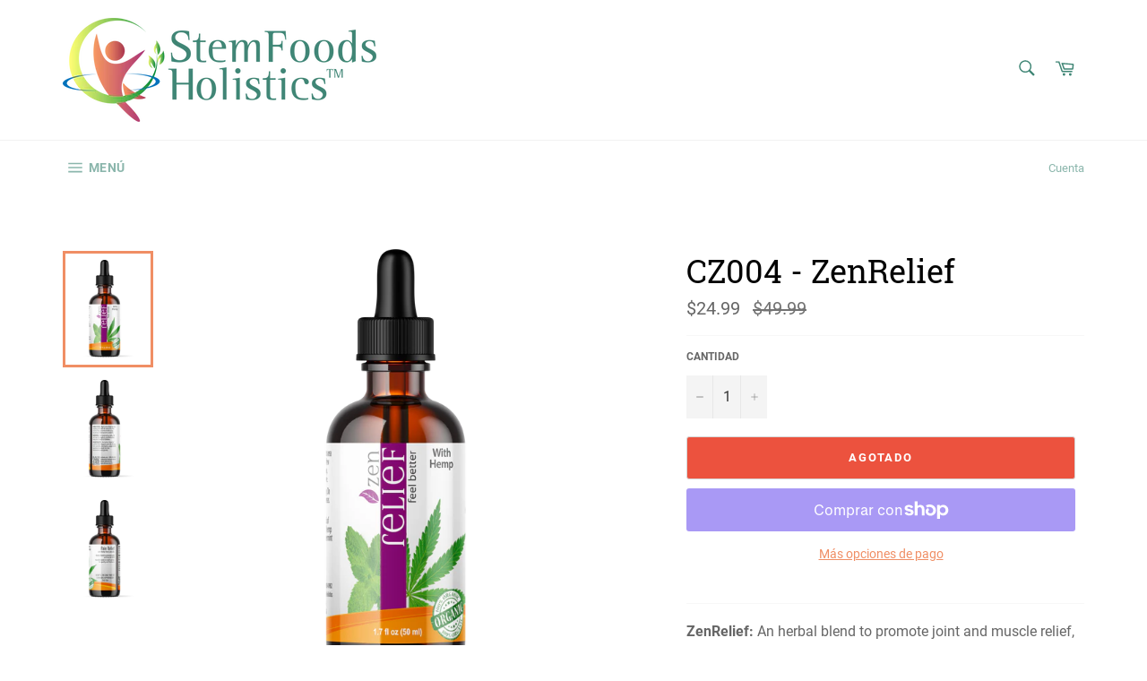

--- FILE ---
content_type: text/html; charset=utf-8
request_url: https://shop.stemfoods.com/es/collections/all-products/products/zenrelief
body_size: 48145
content:
<!doctype html>
<html class="no-js" lang="es">
<head>

  <meta charset="utf-8">
  <meta http-equiv="X-UA-Compatible" content="IE=edge,chrome=1">
  <meta name="viewport" content="width=device-width,initial-scale=1">
  <meta name="theme-color" content="#ffffff">

  
    <link rel="shortcut icon" href="//shop.stemfoods.com/cdn/shop/files/StemFoods-icon_32x32.png?v=1614296561" type="image/png">
  

  <link rel="canonical" href="https://shop.stemfoods.com/es/products/zenrelief">
  <title>
  CZ004 - ZenRelief &ndash; StemFoods Holistics™
  </title>

  
    <meta name="description" content="ZenRelief: An herbal blend to promote joint and muscle relief, hand-blended in small batches for quality and freshness. An holistic blend of certified USDA organic pure oils (hemp from cannabis, eucalyptus, peppermint, Japanese ho wood, tea tree, frankincense, and jojoba)">
  

  <!-- /snippets/social-meta-tags.liquid -->




<meta property="og:site_name" content="StemFoods Holistics™">
<meta property="og:url" content="https://shop.stemfoods.com/es/products/zenrelief">
<meta property="og:title" content="CZ004 - ZenRelief">
<meta property="og:type" content="product">
<meta property="og:description" content="ZenRelief: An herbal blend to promote joint and muscle relief, hand-blended in small batches for quality and freshness. An holistic blend of certified USDA organic pure oils (hemp from cannabis, eucalyptus, peppermint, Japanese ho wood, tea tree, frankincense, and jojoba)">

  <meta property="og:price:amount" content="24.99">
  <meta property="og:price:currency" content="USD">

<meta property="og:image" content="http://shop.stemfoods.com/cdn/shop/products/ZenRelief_1200x1200.png?v=1609366146"><meta property="og:image" content="http://shop.stemfoods.com/cdn/shop/products/ZenRelief-LEFT_1200x1200.png?v=1611364636"><meta property="og:image" content="http://shop.stemfoods.com/cdn/shop/products/ZenRelief-RIGHT_1200x1200.png?v=1611364636">
<meta property="og:image:secure_url" content="https://shop.stemfoods.com/cdn/shop/products/ZenRelief_1200x1200.png?v=1609366146"><meta property="og:image:secure_url" content="https://shop.stemfoods.com/cdn/shop/products/ZenRelief-LEFT_1200x1200.png?v=1611364636"><meta property="og:image:secure_url" content="https://shop.stemfoods.com/cdn/shop/products/ZenRelief-RIGHT_1200x1200.png?v=1611364636">


  <meta name="twitter:site" content="@stemfoods">

<meta name="twitter:card" content="summary_large_image">
<meta name="twitter:title" content="CZ004 - ZenRelief">
<meta name="twitter:description" content="ZenRelief: An herbal blend to promote joint and muscle relief, hand-blended in small batches for quality and freshness. An holistic blend of certified USDA organic pure oils (hemp from cannabis, eucalyptus, peppermint, Japanese ho wood, tea tree, frankincense, and jojoba)">


  <script>
    document.documentElement.className = document.documentElement.className.replace('no-js', 'js');
  </script>

  <link href="//shop.stemfoods.com/cdn/shop/t/4/assets/theme.scss.css?v=50522333204879995461703098614" rel="stylesheet" type="text/css" media="all" />

  <script>
    window.theme = window.theme || {};

    theme.strings = {
      stockAvailable: "1 restantes",
      addToCart: "Agregar al carrito",
      soldOut: "Agotado",
      unavailable: "No disponible",
      noStockAvailable: "El artículo no se pudo agregar al carrito porque no hay suficientes unidades disponibles.",
      willNotShipUntil: "Será enviado después [date]",
      willBeInStockAfter: "Estará disponible después [date]",
      totalCartDiscount: "Está ahorrando [savings]",
      addressError: "No se puede encontrar esa dirección",
      addressNoResults: "No results for that address",
      addressQueryLimit: "Se ha excedido el límite de uso de la API de Google . Considere la posibilidad de actualizar a un \u003ca href=\"https:\/\/developers.google.com\/maps\/premium\/usage-limits\"\u003ePlan Premium\u003c\/a\u003e.",
      authError: "Hubo un problema de autenticación con su cuenta de Google Maps API.",
      slideNumber: "Diapositiva actual [slide_number]"
    };
  </script>

  <script src="//shop.stemfoods.com/cdn/shop/t/4/assets/lazysizes.min.js?v=56045284683979784691603994338" async="async"></script>

  

  <script src="//shop.stemfoods.com/cdn/shop/t/4/assets/vendor.js?v=59352919779726365461603994340" defer="defer"></script>

  
    <script>
      window.theme = window.theme || {};
      theme.moneyFormat = "${{amount}}";
    </script>
  

  <script src="//shop.stemfoods.com/cdn/shop/t/4/assets/theme.js?v=171366231195154451781604427261" defer="defer"></script>

  <script>window.performance && window.performance.mark && window.performance.mark('shopify.content_for_header.start');</script><meta name="google-site-verification" content="XpyOC7NdihMn-daKIjqdZbEFmcFyWIQDnKKK7EseuqA">
<meta id="shopify-digital-wallet" name="shopify-digital-wallet" content="/26888536235/digital_wallets/dialog">
<meta name="shopify-checkout-api-token" content="c765d589147468ad748047fc82778ec9">
<link rel="alternate" hreflang="x-default" href="https://shop.stemfoods.com/products/zenrelief">
<link rel="alternate" hreflang="en" href="https://shop.stemfoods.com/products/zenrelief">
<link rel="alternate" hreflang="es" href="https://shop.stemfoods.com/es/products/zenrelief">
<link rel="alternate" type="application/json+oembed" href="https://shop.stemfoods.com/es/products/zenrelief.oembed">
<script async="async" src="/checkouts/internal/preloads.js?locale=es-US"></script>
<link rel="preconnect" href="https://shop.app" crossorigin="anonymous">
<script async="async" src="https://shop.app/checkouts/internal/preloads.js?locale=es-US&shop_id=26888536235" crossorigin="anonymous"></script>
<script id="apple-pay-shop-capabilities" type="application/json">{"shopId":26888536235,"countryCode":"US","currencyCode":"USD","merchantCapabilities":["supports3DS"],"merchantId":"gid:\/\/shopify\/Shop\/26888536235","merchantName":"StemFoods Holistics™","requiredBillingContactFields":["postalAddress","email","phone"],"requiredShippingContactFields":["postalAddress","email","phone"],"shippingType":"shipping","supportedNetworks":["visa","masterCard","amex","discover","elo","jcb"],"total":{"type":"pending","label":"StemFoods Holistics™","amount":"1.00"},"shopifyPaymentsEnabled":true,"supportsSubscriptions":true}</script>
<script id="shopify-features" type="application/json">{"accessToken":"c765d589147468ad748047fc82778ec9","betas":["rich-media-storefront-analytics"],"domain":"shop.stemfoods.com","predictiveSearch":true,"shopId":26888536235,"locale":"es"}</script>
<script>var Shopify = Shopify || {};
Shopify.shop = "stemfood.myshopify.com";
Shopify.locale = "es";
Shopify.currency = {"active":"USD","rate":"1.0"};
Shopify.country = "US";
Shopify.theme = {"name":"Copy of Venture","id":114974818475,"schema_name":"Venture","schema_version":"12.1.0","theme_store_id":775,"role":"main"};
Shopify.theme.handle = "null";
Shopify.theme.style = {"id":null,"handle":null};
Shopify.cdnHost = "shop.stemfoods.com/cdn";
Shopify.routes = Shopify.routes || {};
Shopify.routes.root = "/es/";</script>
<script type="module">!function(o){(o.Shopify=o.Shopify||{}).modules=!0}(window);</script>
<script>!function(o){function n(){var o=[];function n(){o.push(Array.prototype.slice.apply(arguments))}return n.q=o,n}var t=o.Shopify=o.Shopify||{};t.loadFeatures=n(),t.autoloadFeatures=n()}(window);</script>
<script>
  window.ShopifyPay = window.ShopifyPay || {};
  window.ShopifyPay.apiHost = "shop.app\/pay";
  window.ShopifyPay.redirectState = null;
</script>
<script id="shop-js-analytics" type="application/json">{"pageType":"product"}</script>
<script defer="defer" async type="module" src="//shop.stemfoods.com/cdn/shopifycloud/shop-js/modules/v2/client.init-shop-cart-sync_BauuRneq.es.esm.js"></script>
<script defer="defer" async type="module" src="//shop.stemfoods.com/cdn/shopifycloud/shop-js/modules/v2/chunk.common_JQpvZAPo.esm.js"></script>
<script defer="defer" async type="module" src="//shop.stemfoods.com/cdn/shopifycloud/shop-js/modules/v2/chunk.modal_Cc_JA9bg.esm.js"></script>
<script type="module">
  await import("//shop.stemfoods.com/cdn/shopifycloud/shop-js/modules/v2/client.init-shop-cart-sync_BauuRneq.es.esm.js");
await import("//shop.stemfoods.com/cdn/shopifycloud/shop-js/modules/v2/chunk.common_JQpvZAPo.esm.js");
await import("//shop.stemfoods.com/cdn/shopifycloud/shop-js/modules/v2/chunk.modal_Cc_JA9bg.esm.js");

  window.Shopify.SignInWithShop?.initShopCartSync?.({"fedCMEnabled":true,"windoidEnabled":true});

</script>
<script>
  window.Shopify = window.Shopify || {};
  if (!window.Shopify.featureAssets) window.Shopify.featureAssets = {};
  window.Shopify.featureAssets['shop-js'] = {"shop-cart-sync":["modules/v2/client.shop-cart-sync_BVP18cnx.es.esm.js","modules/v2/chunk.common_JQpvZAPo.esm.js","modules/v2/chunk.modal_Cc_JA9bg.esm.js"],"init-fed-cm":["modules/v2/client.init-fed-cm_D8ocI3Hl.es.esm.js","modules/v2/chunk.common_JQpvZAPo.esm.js","modules/v2/chunk.modal_Cc_JA9bg.esm.js"],"shop-toast-manager":["modules/v2/client.shop-toast-manager_CLAzazP1.es.esm.js","modules/v2/chunk.common_JQpvZAPo.esm.js","modules/v2/chunk.modal_Cc_JA9bg.esm.js"],"init-shop-cart-sync":["modules/v2/client.init-shop-cart-sync_BauuRneq.es.esm.js","modules/v2/chunk.common_JQpvZAPo.esm.js","modules/v2/chunk.modal_Cc_JA9bg.esm.js"],"shop-button":["modules/v2/client.shop-button_CyDIc4qj.es.esm.js","modules/v2/chunk.common_JQpvZAPo.esm.js","modules/v2/chunk.modal_Cc_JA9bg.esm.js"],"init-windoid":["modules/v2/client.init-windoid_oJvx2C9L.es.esm.js","modules/v2/chunk.common_JQpvZAPo.esm.js","modules/v2/chunk.modal_Cc_JA9bg.esm.js"],"shop-cash-offers":["modules/v2/client.shop-cash-offers_CkIkb9Wi.es.esm.js","modules/v2/chunk.common_JQpvZAPo.esm.js","modules/v2/chunk.modal_Cc_JA9bg.esm.js"],"pay-button":["modules/v2/client.pay-button_5yb_uJBU.es.esm.js","modules/v2/chunk.common_JQpvZAPo.esm.js","modules/v2/chunk.modal_Cc_JA9bg.esm.js"],"init-customer-accounts":["modules/v2/client.init-customer-accounts_CO9OeEd-.es.esm.js","modules/v2/client.shop-login-button_DLqQTw7D.es.esm.js","modules/v2/chunk.common_JQpvZAPo.esm.js","modules/v2/chunk.modal_Cc_JA9bg.esm.js"],"avatar":["modules/v2/client.avatar_BTnouDA3.es.esm.js"],"checkout-modal":["modules/v2/client.checkout-modal_yS2RcjXz.es.esm.js","modules/v2/chunk.common_JQpvZAPo.esm.js","modules/v2/chunk.modal_Cc_JA9bg.esm.js"],"init-shop-for-new-customer-accounts":["modules/v2/client.init-shop-for-new-customer-accounts_DPeXQnFd.es.esm.js","modules/v2/client.shop-login-button_DLqQTw7D.es.esm.js","modules/v2/chunk.common_JQpvZAPo.esm.js","modules/v2/chunk.modal_Cc_JA9bg.esm.js"],"init-customer-accounts-sign-up":["modules/v2/client.init-customer-accounts-sign-up_D_IzRyVC.es.esm.js","modules/v2/client.shop-login-button_DLqQTw7D.es.esm.js","modules/v2/chunk.common_JQpvZAPo.esm.js","modules/v2/chunk.modal_Cc_JA9bg.esm.js"],"init-shop-email-lookup-coordinator":["modules/v2/client.init-shop-email-lookup-coordinator_CRbuXBM_.es.esm.js","modules/v2/chunk.common_JQpvZAPo.esm.js","modules/v2/chunk.modal_Cc_JA9bg.esm.js"],"shop-follow-button":["modules/v2/client.shop-follow-button_Bv9YhKz6.es.esm.js","modules/v2/chunk.common_JQpvZAPo.esm.js","modules/v2/chunk.modal_Cc_JA9bg.esm.js"],"shop-login-button":["modules/v2/client.shop-login-button_DLqQTw7D.es.esm.js","modules/v2/chunk.common_JQpvZAPo.esm.js","modules/v2/chunk.modal_Cc_JA9bg.esm.js"],"shop-login":["modules/v2/client.shop-login_CYZ0rRS7.es.esm.js","modules/v2/chunk.common_JQpvZAPo.esm.js","modules/v2/chunk.modal_Cc_JA9bg.esm.js"],"lead-capture":["modules/v2/client.lead-capture_X_4VExJo.es.esm.js","modules/v2/chunk.common_JQpvZAPo.esm.js","modules/v2/chunk.modal_Cc_JA9bg.esm.js"],"payment-terms":["modules/v2/client.payment-terms_DA3Rk9yv.es.esm.js","modules/v2/chunk.common_JQpvZAPo.esm.js","modules/v2/chunk.modal_Cc_JA9bg.esm.js"]};
</script>
<script>(function() {
  var isLoaded = false;
  function asyncLoad() {
    if (isLoaded) return;
    isLoaded = true;
    var urls = ["https:\/\/api.omegatheme.com\/facebook-chat\/facebook-chat.js?v=1617998374\u0026shop=stemfood.myshopify.com","https:\/\/static.affiliatly.com\/shopify\/v3\/shopify.js?affiliatly_code=AF-1042257\u0026s=2\u0026shop=stemfood.myshopify.com"];
    for (var i = 0; i < urls.length; i++) {
      var s = document.createElement('script');
      s.type = 'text/javascript';
      s.async = true;
      s.src = urls[i];
      var x = document.getElementsByTagName('script')[0];
      x.parentNode.insertBefore(s, x);
    }
  };
  if(window.attachEvent) {
    window.attachEvent('onload', asyncLoad);
  } else {
    window.addEventListener('load', asyncLoad, false);
  }
})();</script>
<script id="__st">var __st={"a":26888536235,"offset":-28800,"reqid":"c1aeb778-693d-430d-93dc-afd527f54f59-1769614325","pageurl":"shop.stemfoods.com\/es\/collections\/all-products\/products\/zenrelief","u":"3223f598ff99","p":"product","rtyp":"product","rid":6166320283819};</script>
<script>window.ShopifyPaypalV4VisibilityTracking = true;</script>
<script id="captcha-bootstrap">!function(){'use strict';const t='contact',e='account',n='new_comment',o=[[t,t],['blogs',n],['comments',n],[t,'customer']],c=[[e,'customer_login'],[e,'guest_login'],[e,'recover_customer_password'],[e,'create_customer']],r=t=>t.map((([t,e])=>`form[action*='/${t}']:not([data-nocaptcha='true']) input[name='form_type'][value='${e}']`)).join(','),a=t=>()=>t?[...document.querySelectorAll(t)].map((t=>t.form)):[];function s(){const t=[...o],e=r(t);return a(e)}const i='password',u='form_key',d=['recaptcha-v3-token','g-recaptcha-response','h-captcha-response',i],f=()=>{try{return window.sessionStorage}catch{return}},m='__shopify_v',_=t=>t.elements[u];function p(t,e,n=!1){try{const o=window.sessionStorage,c=JSON.parse(o.getItem(e)),{data:r}=function(t){const{data:e,action:n}=t;return t[m]||n?{data:e,action:n}:{data:t,action:n}}(c);for(const[e,n]of Object.entries(r))t.elements[e]&&(t.elements[e].value=n);n&&o.removeItem(e)}catch(o){console.error('form repopulation failed',{error:o})}}const l='form_type',E='cptcha';function T(t){t.dataset[E]=!0}const w=window,h=w.document,L='Shopify',v='ce_forms',y='captcha';let A=!1;((t,e)=>{const n=(g='f06e6c50-85a8-45c8-87d0-21a2b65856fe',I='https://cdn.shopify.com/shopifycloud/storefront-forms-hcaptcha/ce_storefront_forms_captcha_hcaptcha.v1.5.2.iife.js',D={infoText:'Protegido por hCaptcha',privacyText:'Privacidad',termsText:'Términos'},(t,e,n)=>{const o=w[L][v],c=o.bindForm;if(c)return c(t,g,e,D).then(n);var r;o.q.push([[t,g,e,D],n]),r=I,A||(h.body.append(Object.assign(h.createElement('script'),{id:'captcha-provider',async:!0,src:r})),A=!0)});var g,I,D;w[L]=w[L]||{},w[L][v]=w[L][v]||{},w[L][v].q=[],w[L][y]=w[L][y]||{},w[L][y].protect=function(t,e){n(t,void 0,e),T(t)},Object.freeze(w[L][y]),function(t,e,n,w,h,L){const[v,y,A,g]=function(t,e,n){const i=e?o:[],u=t?c:[],d=[...i,...u],f=r(d),m=r(i),_=r(d.filter((([t,e])=>n.includes(e))));return[a(f),a(m),a(_),s()]}(w,h,L),I=t=>{const e=t.target;return e instanceof HTMLFormElement?e:e&&e.form},D=t=>v().includes(t);t.addEventListener('submit',(t=>{const e=I(t);if(!e)return;const n=D(e)&&!e.dataset.hcaptchaBound&&!e.dataset.recaptchaBound,o=_(e),c=g().includes(e)&&(!o||!o.value);(n||c)&&t.preventDefault(),c&&!n&&(function(t){try{if(!f())return;!function(t){const e=f();if(!e)return;const n=_(t);if(!n)return;const o=n.value;o&&e.removeItem(o)}(t);const e=Array.from(Array(32),(()=>Math.random().toString(36)[2])).join('');!function(t,e){_(t)||t.append(Object.assign(document.createElement('input'),{type:'hidden',name:u})),t.elements[u].value=e}(t,e),function(t,e){const n=f();if(!n)return;const o=[...t.querySelectorAll(`input[type='${i}']`)].map((({name:t})=>t)),c=[...d,...o],r={};for(const[a,s]of new FormData(t).entries())c.includes(a)||(r[a]=s);n.setItem(e,JSON.stringify({[m]:1,action:t.action,data:r}))}(t,e)}catch(e){console.error('failed to persist form',e)}}(e),e.submit())}));const S=(t,e)=>{t&&!t.dataset[E]&&(n(t,e.some((e=>e===t))),T(t))};for(const o of['focusin','change'])t.addEventListener(o,(t=>{const e=I(t);D(e)&&S(e,y())}));const B=e.get('form_key'),M=e.get(l),P=B&&M;t.addEventListener('DOMContentLoaded',(()=>{const t=y();if(P)for(const e of t)e.elements[l].value===M&&p(e,B);[...new Set([...A(),...v().filter((t=>'true'===t.dataset.shopifyCaptcha))])].forEach((e=>S(e,t)))}))}(h,new URLSearchParams(w.location.search),n,t,e,['guest_login'])})(!0,!1)}();</script>
<script integrity="sha256-4kQ18oKyAcykRKYeNunJcIwy7WH5gtpwJnB7kiuLZ1E=" data-source-attribution="shopify.loadfeatures" defer="defer" src="//shop.stemfoods.com/cdn/shopifycloud/storefront/assets/storefront/load_feature-a0a9edcb.js" crossorigin="anonymous"></script>
<script crossorigin="anonymous" defer="defer" src="//shop.stemfoods.com/cdn/shopifycloud/storefront/assets/shopify_pay/storefront-65b4c6d7.js?v=20250812"></script>
<script data-source-attribution="shopify.dynamic_checkout.dynamic.init">var Shopify=Shopify||{};Shopify.PaymentButton=Shopify.PaymentButton||{isStorefrontPortableWallets:!0,init:function(){window.Shopify.PaymentButton.init=function(){};var t=document.createElement("script");t.src="https://shop.stemfoods.com/cdn/shopifycloud/portable-wallets/latest/portable-wallets.es.js",t.type="module",document.head.appendChild(t)}};
</script>
<script data-source-attribution="shopify.dynamic_checkout.buyer_consent">
  function portableWalletsHideBuyerConsent(e){var t=document.getElementById("shopify-buyer-consent"),n=document.getElementById("shopify-subscription-policy-button");t&&n&&(t.classList.add("hidden"),t.setAttribute("aria-hidden","true"),n.removeEventListener("click",e))}function portableWalletsShowBuyerConsent(e){var t=document.getElementById("shopify-buyer-consent"),n=document.getElementById("shopify-subscription-policy-button");t&&n&&(t.classList.remove("hidden"),t.removeAttribute("aria-hidden"),n.addEventListener("click",e))}window.Shopify?.PaymentButton&&(window.Shopify.PaymentButton.hideBuyerConsent=portableWalletsHideBuyerConsent,window.Shopify.PaymentButton.showBuyerConsent=portableWalletsShowBuyerConsent);
</script>
<script>
  function portableWalletsCleanup(e){e&&e.src&&console.error("Failed to load portable wallets script "+e.src);var t=document.querySelectorAll("shopify-accelerated-checkout .shopify-payment-button__skeleton, shopify-accelerated-checkout-cart .wallet-cart-button__skeleton"),e=document.getElementById("shopify-buyer-consent");for(let e=0;e<t.length;e++)t[e].remove();e&&e.remove()}function portableWalletsNotLoadedAsModule(e){e instanceof ErrorEvent&&"string"==typeof e.message&&e.message.includes("import.meta")&&"string"==typeof e.filename&&e.filename.includes("portable-wallets")&&(window.removeEventListener("error",portableWalletsNotLoadedAsModule),window.Shopify.PaymentButton.failedToLoad=e,"loading"===document.readyState?document.addEventListener("DOMContentLoaded",window.Shopify.PaymentButton.init):window.Shopify.PaymentButton.init())}window.addEventListener("error",portableWalletsNotLoadedAsModule);
</script>

<script type="module" src="https://shop.stemfoods.com/cdn/shopifycloud/portable-wallets/latest/portable-wallets.es.js" onError="portableWalletsCleanup(this)" crossorigin="anonymous"></script>
<script nomodule>
  document.addEventListener("DOMContentLoaded", portableWalletsCleanup);
</script>

<link id="shopify-accelerated-checkout-styles" rel="stylesheet" media="screen" href="https://shop.stemfoods.com/cdn/shopifycloud/portable-wallets/latest/accelerated-checkout-backwards-compat.css" crossorigin="anonymous">
<style id="shopify-accelerated-checkout-cart">
        #shopify-buyer-consent {
  margin-top: 1em;
  display: inline-block;
  width: 100%;
}

#shopify-buyer-consent.hidden {
  display: none;
}

#shopify-subscription-policy-button {
  background: none;
  border: none;
  padding: 0;
  text-decoration: underline;
  font-size: inherit;
  cursor: pointer;
}

#shopify-subscription-policy-button::before {
  box-shadow: none;
}

      </style>

<script>window.performance && window.performance.mark && window.performance.mark('shopify.content_for_header.end');</script><script>
  //  empty script tag to work around Woo issue where attributes of first script in file are scrubbed
</script>

<script id="bold-subscriptions-script" type="text/javascript">
    window.BOLD = window.BOLD || {};
    window.BOLD.subscriptions = window.BOLD.subscriptions || {};
    window.BOLD.subscriptions.classes = window.BOLD.subscriptions.classes || {};
    window.BOLD.subscriptions.patches = window.BOLD.subscriptions.patches || {};
    window.BOLD.subscriptions.patches.maxCheckoutRetries = window.BOLD.subscriptions.patches.maxCheckoutRetries || 200;
    window.BOLD.subscriptions.patches.currentCheckoutRetries = window.BOLD.subscriptions.patches.currentCheckoutRetries || 0;
    window.BOLD.subscriptions.patches.maxCashierPatchAttempts = window.BOLD.subscriptions.patches.maxCashierPatchAttempts || 200;
    window.BOLD.subscriptions.patches.currentCashierPatchAttempts = window.BOLD.subscriptions.patches.currentCashierPatchAttempts || 0;
    window.BOLD.subscriptions.config = window.BOLD.subscriptions.config || {};
    window.BOLD.subscriptions.config.platform = 'shopify';
    window.BOLD.subscriptions.config.shopDomain = 'stemfood.myshopify.com';
    window.BOLD.subscriptions.config.customDomain = 'shop.stemfoods.com';
    window.BOLD.subscriptions.config.cashierUrl = 'https://cashier.boldcommerce.com';
    window.BOLD.subscriptions.config.cashierApplicationUUID = '2e6a2bbc-b12b-4255-abdf-a02af85c0d4e';
    window.BOLD.subscriptions.config.appUrl = 'https://sub.boldapps.net';
    window.BOLD.subscriptions.config.currencyCode = 'USD';
    window.BOLD.subscriptions.config.checkoutType = 'shopify';
    window.BOLD.subscriptions.config.currencyFormat = "$\u0026#123;\u0026#123;amount}}";
    window.BOLD.subscriptions.config.shopCurrencies = [];
    window.BOLD.subscriptions.config.shopSettings = {"allow_msp_cancellation":true,"customer_can_pause_subscription":true,"line_item_discount_policy":"inherit"};
    window.BOLD.subscriptions.config.cashierPluginOnlyMode = window.BOLD.subscriptions.config.cashierPluginOnlyMode || false;

    window.BOLD.subscriptions.config.addToCartFormSelectors = window.BOLD.subscriptions.config.addToCartFormSelectors || [];
    window.BOLD.subscriptions.config.addToCartButtonSelectors = window.BOLD.subscriptions.config.addToCartButtonSelectors || [];
    window.BOLD.subscriptions.config.cartElementSelectors = window.BOLD.subscriptions.config.cartElementSelectors || [];
    window.BOLD.subscriptions.config.cartTotalElementSelectors = window.BOLD.subscriptions.config.cartTotalElementSelectors || [];
    window.BOLD.subscriptions.config.featureFlags = window.BOLD.subscriptions.config.featureFlags || ["BS2-1494-show-widget-dcl","BS2-1698-get-paypal-methods-from-cashier","BS2-1699-select-payment-methods-msp","BS2-1882-gen-settings-tz","BS2-2194-add-additional-details-to-shopify-order","BS2-2355-product-selector-disable-es-optimize","BS2-1699-edit-payment-methods-admin","bs2-1804-cancellation-management-page"];
    window.BOLD.subscriptions.config.subscriptionProcessingFrequency = '60';
    window.BOLD.subscriptions.data = window.BOLD.subscriptions.data || {};

    // Interval text markup template
    window.BOLD.subscriptions.config.lineItemPropertyListSelectors = window.BOLD.subscriptions.config.lineItemPropertyListSelectors || [];
    window.BOLD.subscriptions.config.lineItemPropertyListSelectors.push('dl.definitionList');
    window.BOLD.subscriptions.config.lineItemPropertyListTemplate = window.BOLD.subscriptions.config.lineItemPropertyListTemplate || '<dl class="definitionList"></dl>';
    window.BOLD.subscriptions.config.lineItemPropertyTemplate = window.BOLD.subscriptions.config.lineItemPropertyTemplate || '<dt class="definitionList-key">\:</dt><dd class="definitionList-value">\</dd>';

    // Constants in XMLHttpRequest are not reliable, so we will create our own
    // reference: https://developer.mozilla.org/en-US/docs/Web/API/XMLHttpRequest/readyState
    window.BOLD.subscriptions.config.XMLHttpRequest = {
        UNSENT:0,            // Client has been created. open() not called yet.
        OPENED: 1,           // open() has been called.
        HEADERS_RECEIVED: 2, // send() has been called, and headers and status are available.
        LOADING: 3,          // Downloading; responseText holds partial data.
        DONE: 4              // The operation is complete.
    };

    if (localStorage && localStorage.getItem('boldSubscriptionsSubscriptionGroups')) {
        window.BOLD.subscriptions.data.subscriptionGroups = JSON.parse(localStorage.getItem('boldSubscriptionsSubscriptionGroups'));
    } else {
        window.BOLD.subscriptions.data.subscriptionGroups = [];
    }

    function isFeatureFlagEnabled(featureFlag) {
        for (var i = 0; i < window.BOLD.subscriptions.config.featureFlags.length; i++) {
            if (window.BOLD.subscriptions.config.featureFlags[i] === featureFlag){
                return true;
            }
        }
        return false;
    }

    window.BOLD.subscriptions.getSubscriptionGroupFromProductId = function (productId) {
        var data = window.BOLD.subscriptions.data;
        var foundGroup = null;
        for (var i = 0; i < data.subscriptionGroups.length; i += 1) {
            var subscriptionGroup = data.subscriptionGroups[i];
            for (var j = 0; j < subscriptionGroup.selection_options.length; j += 1) {
                var selectionOption = subscriptionGroup.selection_options[j];
                if (selectionOption.platform_entity_id === productId) {
                    foundGroup = subscriptionGroup;
                    break;
                }
            }
            if (foundGroup) {
                break;
            }
        }
        return foundGroup;
    };

    window.BOLD.subscriptions.getSubscriptionGroupById = function(subGroupId) {
        var subscriptionGroups = window.BOLD.subscriptions.data.subscriptionGroups;

        for (var i = 0; i < subscriptionGroups.length; i += 1) {
            var subGroup = subscriptionGroups[i];
            if (subGroup.id === subGroupId) {
                return subGroup;
            }
        }

        return null;
    };

    window.BOLD.subscriptions.getSubscriptionGroupBillingRuleById = function(subGroup, billingRuleId) {
        for (var i = 0; i < subGroup.billing_rules.length; i += 1) {
            var billingRule = subGroup.billing_rules[i];
            if (billingRule.id === billingRuleId) {
                return billingRule;
            }
        }

        return null;
    };

    window.BOLD.subscriptions.toggleDisabledAddToCartButtons = function(disable) {
        var addToCartForms = document.querySelectorAll(window.BOLD.subscriptions.config.addToCartFormSelectors.join(','));
        for (var i = 0; i < addToCartForms.length; i++) {
            var addToCartForm = addToCartForms[i];
            var productId = window.BOLD.subscriptions.getProductIdFromAddToCartForm(addToCartForm);
            var subscriptionGroup = window.BOLD.subscriptions.getSubscriptionGroupFromProductId(productId);

            if (subscriptionGroup) {
                var addToCartButtons = addToCartForm.querySelectorAll(window.BOLD.subscriptions.config.addToCartButtonSelectors.join(','));
                for (var j = 0; j < addToCartButtons.length; j++) {
                    var addToCartButton = addToCartButtons[j];
                    var toggleAction = disable ?  addToCartButton.setAttribute : addToCartButton.removeAttribute;

                    addToCartButton.disabled = disable;
                    toggleAction.call(addToCartButton, 'data-disabled-by-subscriptions', disable);
                }
            }
        }
    };

    window.BOLD.subscriptions.disableAddToCartButtons = function () {
        if (!window.BOLD.subscriptions.app) {
            window.BOLD.subscriptions.toggleDisabledAddToCartButtons(true);
        } else {
            window.BOLD.subscriptions.enableAddToCartButtons();
        }
    };

    window.BOLD.subscriptions.enableAddToCartButtons = function () {
        document.removeEventListener('click', window.BOLD.subscriptions.preventSubscriptionAddToCart);
        window.BOLD.subscriptions.toggleDisabledAddToCartButtons(false);
    };

    var assetBaseUrl = 'https://sub.boldapps.net';
    if (window.localStorage && window.localStorage.getItem('boldSubscriptionsAssetBaseUrl')) {
        assetBaseUrl = window.localStorage.getItem('boldSubscriptionsAssetBaseUrl')
    }

    window.BOLD.subscriptions.addJSAsset = function(src) {
        var scriptTag = document.getElementById('bold-subscriptions-script');
        var jsElement = document.createElement('script');
        jsElement.type = 'text/javascript';
        jsElement.src = src;
        scriptTag.parentNode.insertBefore(jsElement, scriptTag);
    };

    window.BOLD.subscriptions.addCSSAsset = function(href) {
        var scriptTag = document.getElementById('bold-subscriptions-script');
        var cssElement = document.createElement('link');
        cssElement.href = href;
        cssElement.rel = 'stylesheet';
        scriptTag.parentNode.insertBefore(cssElement, scriptTag);
    };

    window.BOLD.subscriptions.loadStorefrontAssets = function loadStorefrontAssets() {
        var assets = window.BOLD.subscriptions.config.assets;
        window.BOLD.subscriptions.addCSSAsset(assetBaseUrl + '/static/' + assets['storefront.css']);
        window.BOLD.subscriptions.addJSAsset(assetBaseUrl + '/static/' + assets['storefront.js']);
    };

    window.BOLD.subscriptions.loadCustomerPortalAssets = function loadCustomerPortalAssets() {
        var assets = window.BOLD.subscriptions.config.assets;
        window.BOLD.subscriptions.addCSSAsset(assetBaseUrl + '/static/' + assets['customer_portal.css']);
        window.BOLD.subscriptions.addJSAsset(assetBaseUrl + '/static/' + assets['customer_portal.js']);
    };

    window.BOLD.subscriptions.processManifest = function() {
        if (!window.BOLD.subscriptions.processedManifest) {
            window.BOLD.subscriptions.processedManifest = true;
            window.BOLD.subscriptions.config.assets = JSON.parse(this.responseText);

                        window.BOLD.subscriptions.loadCustomerPortalAssets();
        }
    };

    var xhr = new XMLHttpRequest();
    xhr.addEventListener('load', window.BOLD.subscriptions.processManifest);
    xhr.open('GET', assetBaseUrl + '/static/manifest.json?t=' + (new Date()).getTime());
    xhr.send();

    function addInitialLoadingMessage() {
        var customerPortalNode = document.getElementById('customer-portal-root');
        if (customerPortalNode) {
            customerPortalNode.innerHTML = '<h1 style="text-align: center;">Loading your subscriptions</h1>';
        }
    }

    window.BOLD.subscriptions.contentLoaded = function() {
        window.BOLD.subscriptions.data.contentLoadedEventTriggered = true;
        addInitialLoadingMessage();
            };

    window.BOLD.subscriptions.preventSubscriptionAddToCart = function(e) {
        if (e.target.matches(window.BOLD.subscriptions.config.addToCartButtonSelectors.join(',')) && e.target.form) {
            var productId = window.BOLD.subscriptions.getProductIdFromAddToCartForm(e.target.form);
            var subscriptionGroup = window.BOLD.subscriptions.getSubscriptionGroupFromProductId(productId);

            if (subscriptionGroup) {
                // this code disables the add to cart button for subscription products
                // once the subscriptions widget loads it is responsible for re-enabling the buttons
                // call window.BOLD.subscriptions.enableAddToCartButtons enable them manually
                e.preventDefault();
                return false;
            }
        }
    };

        document.addEventListener('DOMContentLoaded', window.BOLD.subscriptions.contentLoaded);

    if (!Element.prototype.matches) {
        Element.prototype.matches =
            Element.prototype.matchesSelector ||
            Element.prototype.mozMatchesSelector ||
            Element.prototype.msMatchesSelector ||
            Element.prototype.oMatchesSelector ||
            Element.prototype.webkitMatchesSelector ||
            function(s) {
                var matches = (this.document || this.ownerDocument).querySelectorAll(s),
                    i = matches.length;
                while (--i >= 0 && matches.item(i) !== this) {}
                return i > -1;
            };
    }

    if (!Element.prototype.closest) {
        Element.prototype.closest = function(s) {
            var el = this;

            do {
                if (Element.prototype.matches.call(el, s)) return el;
                el = el.parentElement || el.parentNode;
            } while (el !== null && el.nodeType === 1);
            return null;
        };
    }

    function setVisibilityOfAdditionalCheckoutButtons(isVisible) {
        if (window.BOLD.subscriptions.config.additionalCheckoutSelectors === undefined) {
            return;
        }

        var selectors = window.BOLD.subscriptions.config.additionalCheckoutSelectors;

        for (var i = 0; i < selectors.length; i++) {
            var elements = document.querySelectorAll(selectors[i]);

            for (var j = 0; j < elements.length; j++) {
                elements[j].style.display = isVisible ? 'block' : 'none';
            }
        }
    }

    window.BOLD.subscriptions.hideAdditionalCheckoutButtons = function() {
        setVisibilityOfAdditionalCheckoutButtons(false);
    };

    window.BOLD.subscriptions.showAdditionalCheckoutButtons = function() {
        setVisibilityOfAdditionalCheckoutButtons(true);
    };

    window.BOLD.subscriptions.enhanceMspUrls = function(data) {
        var mspUrl = 'https://sub.boldapps.net/shop/2075/customer_portal';
        var elements = document.querySelectorAll("a[href='"+mspUrl+"']");

        if(!elements.length || !data.success) {
            return;
        }

        for (var i = 0; i < elements.length; i++) {
            elements[i].href = elements[i].href + "?jwt="+data.value.jwt+"&customerId="+data.value.customerId;
        }
    };

    window.addEventListener('load', function () {
        window.BOLD.subscriptions.getJWT(window.BOLD.subscriptions.enhanceMspUrls);
    });

    window.BOLD.subscriptions.patches.patchCashier = function() {
        if (window.BOLD && window.BOLD.checkout) {
            window.BOLD.checkout.disable();
            window.BOLD.checkout.listenerFn = window.BOLD.subscriptions.patches.cashierListenerFn;
            window.BOLD.checkout.enable();
        } else if (window.BOLD.subscriptions.patches.currentCashierPatchAttempts < window.BOLD.subscriptions.patches.maxCashierPatchAttempts) {
            window.BOLD.subscriptions.patches.currentCashierPatchAttempts++;
            setTimeout(window.BOLD.subscriptions.patches.patchCashier, 100);
        }
    };

    window.BOLD.subscriptions.patches.finishCheckout = function(event, form, cart) {
        window.BOLD.subscriptions.patches.currentCheckoutRetries++;

        if (!window.BOLD.subscriptions.app
            && window.BOLD.subscriptions.patches.currentCheckoutRetries < window.BOLD.subscriptions.patches.maxCheckoutRetries
        ) {
            setTimeout(function () { window.BOLD.subscriptions.patches.finishCheckout(event, form, cart); }, 100);
            return;
        } else if (window.BOLD.subscriptions.app) {
            window.BOLD.subscriptions.patches.currentCheckoutRetries = 0;
            window.BOLD.subscriptions.app.addCartParams(form, cart);
        }

        var noSubscriptions = false;
        if ((window.BOLD.subscriptions.app && window.BOLD.subscriptions.app.successfulAddToCarts.length === 0)
            || !window.BOLD.subscriptions.app
        ) {
            noSubscriptions = true;
            event.target.dataset.cashierConfirmedNoPlugins = true;

            if (window.BOLD.subscriptions.setCashierFeatureToken) {
                window.BOLD.subscriptions.setCashierFeatureToken(false);
            }
        }

        if ((noSubscriptions && window.BOLD.subscriptions.config.cashierPluginOnlyMode)
            || (typeof BOLD.checkout.isFeatureRequired === 'function' && !BOLD.checkout.isFeatureRequired())
        ) {
            // send them to the original checkout when in plugin only mode
            // and either BSUB is there but there are no subscription products
            // or BSUB isn't there at all
            if (form.dataset.old_form_action) {
                form.action = form.dataset.old_form_action;
            }
            event.target.click();
        } else {
            // sends them to Cashier since BSUB got a chance to add it's stuff
            // and plugin only mode is not enabled
            form.submit();
        }
    };

</script>

<script id="bold-subscriptions-platform-script" type="text/javascript">
    window.BOLD.subscriptions.config.shopPlatformId = '26888536235';
    window.BOLD.subscriptions.config.appSlug = 'subscriptions';

    window.BOLD = window.BOLD || {};
    window.BOLD.subscriptions = window.BOLD.subscriptions || {};
    window.BOLD.subscriptions.data = window.BOLD.subscriptions.data || {};
    window.BOLD.subscriptions.data.platform = window.BOLD.subscriptions.data.platform || {};
    window.BOLD.subscriptions.data.platform.customer = { id: '' };
    window.BOLD.subscriptions.data.platform.product = {"id":6166320283819,"title":"CZ004 - ZenRelief","handle":"zenrelief","description":"\u003cstrong\u003eZenRelief: \u003c\/strong\u003eAn herbal blend to promote joint and muscle relief, hand-blended in small batches for quality and freshness. An holistic blend of certified USDA organic pure oils (hemp from cannabis, eucalyptus, peppermint, Japanese ho wood, tea tree, frankincense, and jojoba)","published_at":"2020-12-31T12:42:48-08:00","created_at":"2020-12-30T12:56:31-08:00","vendor":"stemfoods","type":"Essential Oils","tags":["spo-default","spo-disabled"],"price":2499,"price_min":2499,"price_max":2499,"available":false,"price_varies":false,"compare_at_price":4999,"compare_at_price_min":4999,"compare_at_price_max":4999,"compare_at_price_varies":false,"variants":[{"id":37858709110955,"title":"Default Title","option1":"Default Title","option2":null,"option3":null,"sku":"","requires_shipping":true,"taxable":true,"featured_image":null,"available":false,"name":"CZ004 - ZenRelief","public_title":null,"options":["Default Title"],"price":2499,"weight":57,"compare_at_price":4999,"inventory_management":"shopify","barcode":"","requires_selling_plan":false,"selling_plan_allocations":[]}],"images":["\/\/shop.stemfoods.com\/cdn\/shop\/products\/ZenRelief.png?v=1609366146","\/\/shop.stemfoods.com\/cdn\/shop\/products\/ZenRelief-LEFT.png?v=1611364636","\/\/shop.stemfoods.com\/cdn\/shop\/products\/ZenRelief-RIGHT.png?v=1611364636"],"featured_image":"\/\/shop.stemfoods.com\/cdn\/shop\/products\/ZenRelief.png?v=1609366146","options":["Title"],"media":[{"alt":null,"id":15465636462763,"position":1,"preview_image":{"aspect_ratio":0.565,"height":3242,"width":1831,"src":"\/\/shop.stemfoods.com\/cdn\/shop\/products\/ZenRelief.png?v=1609366146"},"aspect_ratio":0.565,"height":3242,"media_type":"image","src":"\/\/shop.stemfoods.com\/cdn\/shop\/products\/ZenRelief.png?v=1609366146","width":1831},{"alt":null,"id":15696731373739,"position":2,"preview_image":{"aspect_ratio":0.565,"height":3242,"width":1831,"src":"\/\/shop.stemfoods.com\/cdn\/shop\/products\/ZenRelief-LEFT.png?v=1611364636"},"aspect_ratio":0.565,"height":3242,"media_type":"image","src":"\/\/shop.stemfoods.com\/cdn\/shop\/products\/ZenRelief-LEFT.png?v=1611364636","width":1831},{"alt":null,"id":15696731406507,"position":3,"preview_image":{"aspect_ratio":0.565,"height":3242,"width":1831,"src":"\/\/shop.stemfoods.com\/cdn\/shop\/products\/ZenRelief-RIGHT.png?v=1611364636"},"aspect_ratio":0.565,"height":3242,"media_type":"image","src":"\/\/shop.stemfoods.com\/cdn\/shop\/products\/ZenRelief-RIGHT.png?v=1611364636","width":1831}],"requires_selling_plan":false,"selling_plan_groups":[],"content":"\u003cstrong\u003eZenRelief: \u003c\/strong\u003eAn herbal blend to promote joint and muscle relief, hand-blended in small batches for quality and freshness. An holistic blend of certified USDA organic pure oils (hemp from cannabis, eucalyptus, peppermint, Japanese ho wood, tea tree, frankincense, and jojoba)"};
    window.BOLD.subscriptions.data.platform.products = [];
    
    window.BOLD.subscriptions.data.platform.products = window.BOLD.subscriptions.data.platform.products.concat([{"id":6166320283819,"title":"CZ004 - ZenRelief","handle":"zenrelief","description":"\u003cstrong\u003eZenRelief: \u003c\/strong\u003eAn herbal blend to promote joint and muscle relief, hand-blended in small batches for quality and freshness. An holistic blend of certified USDA organic pure oils (hemp from cannabis, eucalyptus, peppermint, Japanese ho wood, tea tree, frankincense, and jojoba)","published_at":"2020-12-31T12:42:48-08:00","created_at":"2020-12-30T12:56:31-08:00","vendor":"stemfoods","type":"Essential Oils","tags":["spo-default","spo-disabled"],"price":2499,"price_min":2499,"price_max":2499,"available":false,"price_varies":false,"compare_at_price":4999,"compare_at_price_min":4999,"compare_at_price_max":4999,"compare_at_price_varies":false,"variants":[{"id":37858709110955,"title":"Default Title","option1":"Default Title","option2":null,"option3":null,"sku":"","requires_shipping":true,"taxable":true,"featured_image":null,"available":false,"name":"CZ004 - ZenRelief","public_title":null,"options":["Default Title"],"price":2499,"weight":57,"compare_at_price":4999,"inventory_management":"shopify","barcode":"","requires_selling_plan":false,"selling_plan_allocations":[]}],"images":["\/\/shop.stemfoods.com\/cdn\/shop\/products\/ZenRelief.png?v=1609366146","\/\/shop.stemfoods.com\/cdn\/shop\/products\/ZenRelief-LEFT.png?v=1611364636","\/\/shop.stemfoods.com\/cdn\/shop\/products\/ZenRelief-RIGHT.png?v=1611364636"],"featured_image":"\/\/shop.stemfoods.com\/cdn\/shop\/products\/ZenRelief.png?v=1609366146","options":["Title"],"media":[{"alt":null,"id":15465636462763,"position":1,"preview_image":{"aspect_ratio":0.565,"height":3242,"width":1831,"src":"\/\/shop.stemfoods.com\/cdn\/shop\/products\/ZenRelief.png?v=1609366146"},"aspect_ratio":0.565,"height":3242,"media_type":"image","src":"\/\/shop.stemfoods.com\/cdn\/shop\/products\/ZenRelief.png?v=1609366146","width":1831},{"alt":null,"id":15696731373739,"position":2,"preview_image":{"aspect_ratio":0.565,"height":3242,"width":1831,"src":"\/\/shop.stemfoods.com\/cdn\/shop\/products\/ZenRelief-LEFT.png?v=1611364636"},"aspect_ratio":0.565,"height":3242,"media_type":"image","src":"\/\/shop.stemfoods.com\/cdn\/shop\/products\/ZenRelief-LEFT.png?v=1611364636","width":1831},{"alt":null,"id":15696731406507,"position":3,"preview_image":{"aspect_ratio":0.565,"height":3242,"width":1831,"src":"\/\/shop.stemfoods.com\/cdn\/shop\/products\/ZenRelief-RIGHT.png?v=1611364636"},"aspect_ratio":0.565,"height":3242,"media_type":"image","src":"\/\/shop.stemfoods.com\/cdn\/shop\/products\/ZenRelief-RIGHT.png?v=1611364636","width":1831}],"requires_selling_plan":false,"selling_plan_groups":[],"content":"\u003cstrong\u003eZenRelief: \u003c\/strong\u003eAn herbal blend to promote joint and muscle relief, hand-blended in small batches for quality and freshness. An holistic blend of certified USDA organic pure oils (hemp from cannabis, eucalyptus, peppermint, Japanese ho wood, tea tree, frankincense, and jojoba)"}]);
    
    
    window.BOLD.subscriptions.data.platform.products = window.BOLD.subscriptions.data.platform.products.concat([{"id":6107212153003,"title":"AS1 - Best Stem Cell Formula Improved \u0026 Vegan - StemVLife™","handle":"stemvlife","description":"\u003cdiv class=\"pt-block pt-text-block pt-text-block-style-normal\" data-slate-node=\"element\"\u003e\n\u003cdiv class=\"Paragraph_root_3PVbl text-blocks_paragraph_3Rqwz text-blocks_base_37xpS text-blocks_root_1n-qL\"\u003e\n\u003cdiv draggable=\"false\"\u003e\n\u003cp class=\"s-NA11lVbahqwA\"\u003eStemVLife is our most\u003cspan\u003e \u003c\/span\u003e\u003cstrong\u003epowerful\u003c\/strong\u003e\u003cspan\u003e \u003c\/span\u003estem cell formula designed to nourish, multiply and activate adult stem cells in the body. We use only the highest quality ingredients available. It is 100% natural as well as plant based and vegan.\u003c\/p\u003e\n\u003cp\u003eStemVLife supports stem cells, which are the renewal and repair system in the body. Stem cells have the ability to transform into specialized cells and repair damaged areas in the body.\u003c\/p\u003e\n\u003c\/div\u003e\n\u003c\/div\u003e\n\u003c\/div\u003e\n\u003cp\u003e\u003cstrong\u003e\u003ca href=\"https:\/\/stemfoods.com\/products\/stemvlife\" title=\"StemVLife Information\" target=\"_blank\"\u003e🔗More information\u003c\/a\u003e\u003c\/strong\u003e\u003c\/p\u003e","published_at":"2020-12-31T12:42:47-08:00","created_at":"2020-12-01T15:02:53-08:00","vendor":"stemfoods","type":"Dietary Supplement","tags":["spo-default","spo-disabled"],"price":4199,"price_min":4199,"price_max":4199,"available":true,"price_varies":false,"compare_at_price":5999,"compare_at_price_min":5999,"compare_at_price_max":6500,"compare_at_price_varies":true,"variants":[{"id":37691693990059,"title":"Capsule","option1":"Capsule","option2":null,"option3":null,"sku":"SVC001","requires_shipping":true,"taxable":true,"featured_image":{"id":22969325224107,"product_id":6107212153003,"position":1,"created_at":"2020-12-01T15:02:56-08:00","updated_at":"2021-04-22T13:18:53-07:00","alt":null,"width":514,"height":900,"src":"\/\/shop.stemfoods.com\/cdn\/shop\/products\/SVc.png?v=1619122733","variant_ids":[37691693990059]},"available":true,"name":"AS1 - Best Stem Cell Formula Improved \u0026 Vegan - StemVLife™ - Capsule","public_title":"Capsule","options":["Capsule"],"price":4199,"weight":85,"compare_at_price":6500,"inventory_management":"shopify","barcode":"850028477038","featured_media":{"alt":null,"id":15139910975659,"position":1,"preview_image":{"aspect_ratio":0.571,"height":900,"width":514,"src":"\/\/shop.stemfoods.com\/cdn\/shop\/products\/SVc.png?v=1619122733"}},"requires_selling_plan":false,"selling_plan_allocations":[]},{"id":37691693957291,"title":"Powder","option1":"Powder","option2":null,"option3":null,"sku":"SVP001","requires_shipping":true,"taxable":true,"featured_image":{"id":23304681324715,"product_id":6107212153003,"position":6,"created_at":"2020-12-31T12:52:35-08:00","updated_at":"2024-07-29T11:27:06-07:00","alt":null,"width":2083,"height":2083,"src":"\/\/shop.stemfoods.com\/cdn\/shop\/products\/rect2812.png?v=1722277626","variant_ids":[37691693957291]},"available":false,"name":"AS1 - Best Stem Cell Formula Improved \u0026 Vegan - StemVLife™ - Powder","public_title":"Powder","options":["Powder"],"price":4199,"weight":85,"compare_at_price":5999,"inventory_management":"shopify","barcode":"","featured_media":{"alt":null,"id":15475447201963,"position":6,"preview_image":{"aspect_ratio":1.0,"height":2083,"width":2083,"src":"\/\/shop.stemfoods.com\/cdn\/shop\/products\/rect2812.png?v=1722277626"}},"requires_selling_plan":false,"selling_plan_allocations":[]}],"images":["\/\/shop.stemfoods.com\/cdn\/shop\/products\/SVc.png?v=1619122733","\/\/shop.stemfoods.com\/cdn\/shop\/files\/SVc-USE.png?v=1722277613","\/\/shop.stemfoods.com\/cdn\/shop\/files\/SVc-FACTS.png?v=1722277613","\/\/shop.stemfoods.com\/cdn\/shop\/products\/StemVLife-FACTS.png?v=1722277626","\/\/shop.stemfoods.com\/cdn\/shop\/products\/StemVLife-USE.png?v=1722277626","\/\/shop.stemfoods.com\/cdn\/shop\/products\/rect2812.png?v=1722277626"],"featured_image":"\/\/shop.stemfoods.com\/cdn\/shop\/products\/SVc.png?v=1619122733","options":["Style"],"media":[{"alt":null,"id":15139910975659,"position":1,"preview_image":{"aspect_ratio":0.571,"height":900,"width":514,"src":"\/\/shop.stemfoods.com\/cdn\/shop\/products\/SVc.png?v=1619122733"},"aspect_ratio":0.571,"height":900,"media_type":"image","src":"\/\/shop.stemfoods.com\/cdn\/shop\/products\/SVc.png?v=1619122733","width":514},{"alt":null,"id":29485618233515,"position":2,"preview_image":{"aspect_ratio":0.551,"height":2776,"width":1529,"src":"\/\/shop.stemfoods.com\/cdn\/shop\/files\/SVc-USE.png?v=1722277613"},"aspect_ratio":0.551,"height":2776,"media_type":"image","src":"\/\/shop.stemfoods.com\/cdn\/shop\/files\/SVc-USE.png?v=1722277613","width":1529},{"alt":null,"id":29485618200747,"position":3,"preview_image":{"aspect_ratio":0.571,"height":2814,"width":1608,"src":"\/\/shop.stemfoods.com\/cdn\/shop\/files\/SVc-FACTS.png?v=1722277613"},"aspect_ratio":0.571,"height":2814,"media_type":"image","src":"\/\/shop.stemfoods.com\/cdn\/shop\/files\/SVc-FACTS.png?v=1722277613","width":1608},{"alt":null,"id":15395315318955,"position":4,"preview_image":{"aspect_ratio":1.155,"height":2006,"width":2317,"src":"\/\/shop.stemfoods.com\/cdn\/shop\/products\/StemVLife-FACTS.png?v=1722277626"},"aspect_ratio":1.155,"height":2006,"media_type":"image","src":"\/\/shop.stemfoods.com\/cdn\/shop\/products\/StemVLife-FACTS.png?v=1722277626","width":2317},{"alt":null,"id":15395315810475,"position":5,"preview_image":{"aspect_ratio":1.155,"height":2006,"width":2317,"src":"\/\/shop.stemfoods.com\/cdn\/shop\/products\/StemVLife-USE.png?v=1722277626"},"aspect_ratio":1.155,"height":2006,"media_type":"image","src":"\/\/shop.stemfoods.com\/cdn\/shop\/products\/StemVLife-USE.png?v=1722277626","width":2317},{"alt":null,"id":15475447201963,"position":6,"preview_image":{"aspect_ratio":1.0,"height":2083,"width":2083,"src":"\/\/shop.stemfoods.com\/cdn\/shop\/products\/rect2812.png?v=1722277626"},"aspect_ratio":1.0,"height":2083,"media_type":"image","src":"\/\/shop.stemfoods.com\/cdn\/shop\/products\/rect2812.png?v=1722277626","width":2083}],"requires_selling_plan":false,"selling_plan_groups":[],"content":"\u003cdiv class=\"pt-block pt-text-block pt-text-block-style-normal\" data-slate-node=\"element\"\u003e\n\u003cdiv class=\"Paragraph_root_3PVbl text-blocks_paragraph_3Rqwz text-blocks_base_37xpS text-blocks_root_1n-qL\"\u003e\n\u003cdiv draggable=\"false\"\u003e\n\u003cp class=\"s-NA11lVbahqwA\"\u003eStemVLife is our most\u003cspan\u003e \u003c\/span\u003e\u003cstrong\u003epowerful\u003c\/strong\u003e\u003cspan\u003e \u003c\/span\u003estem cell formula designed to nourish, multiply and activate adult stem cells in the body. We use only the highest quality ingredients available. It is 100% natural as well as plant based and vegan.\u003c\/p\u003e\n\u003cp\u003eStemVLife supports stem cells, which are the renewal and repair system in the body. Stem cells have the ability to transform into specialized cells and repair damaged areas in the body.\u003c\/p\u003e\n\u003c\/div\u003e\n\u003c\/div\u003e\n\u003c\/div\u003e\n\u003cp\u003e\u003cstrong\u003e\u003ca href=\"https:\/\/stemfoods.com\/products\/stemvlife\" title=\"StemVLife Information\" target=\"_blank\"\u003e🔗More information\u003c\/a\u003e\u003c\/strong\u003e\u003c\/p\u003e"},{"id":5959363592363,"title":"AS2 - Stem Cell Formula Non Vegan - StemAlive™","handle":"stemalive","description":"\u003cp data-mce-fragment=\"1\"\u003eThe proprietary formula in StemAlive™ helps stimulate the release, activity, and proliferation of stem cells in the body.\u003c\/p\u003e\n\u003cp\u003e\u003cstrong\u003e\u003ca href=\"https:\/\/stemfoods.com\/products\/stemalive\" title=\"StemAlive Information\" target=\"_blank\"\u003e🔗More information\u003c\/a\u003e\u003c\/strong\u003e\u003c\/p\u003e","published_at":"2020-10-16T11:20:16-07:00","created_at":"2020-10-16T11:20:15-07:00","vendor":"stemfoods","type":"Dietary Supplement","tags":["spo-default","spo-disabled"],"price":4699,"price_min":4699,"price_max":4699,"available":true,"price_varies":false,"compare_at_price":6500,"compare_at_price_min":6500,"compare_at_price_max":6500,"compare_at_price_varies":false,"variants":[{"id":37106028085419,"title":"Default Title","option1":"Default Title","option2":null,"option3":null,"sku":"AS003","requires_shipping":true,"taxable":true,"featured_image":null,"available":true,"name":"AS2 - Stem Cell Formula Non Vegan - StemAlive™","public_title":null,"options":["Default Title"],"price":4699,"weight":85,"compare_at_price":6500,"inventory_management":"shopify","barcode":"850028477069","requires_selling_plan":false,"selling_plan_allocations":[]}],"images":["\/\/shop.stemfoods.com\/cdn\/shop\/products\/StemAlive-2020.png?v=1603133658","\/\/shop.stemfoods.com\/cdn\/shop\/products\/StemAlive-2020-extra.png?v=1606870808","\/\/shop.stemfoods.com\/cdn\/shop\/files\/StemAlive-FACTS.png?v=1722278467","\/\/shop.stemfoods.com\/cdn\/shop\/files\/StemAlive-USE.png?v=1722278467"],"featured_image":"\/\/shop.stemfoods.com\/cdn\/shop\/products\/StemAlive-2020.png?v=1603133658","options":["Title"],"media":[{"alt":null,"id":13720896766123,"position":1,"preview_image":{"aspect_ratio":0.571,"height":840,"width":480,"src":"\/\/shop.stemfoods.com\/cdn\/shop\/products\/StemAlive-2020.png?v=1603133658"},"aspect_ratio":0.571,"height":840,"media_type":"image","src":"\/\/shop.stemfoods.com\/cdn\/shop\/products\/StemAlive-2020.png?v=1603133658","width":480},{"alt":null,"id":14815303958699,"position":2,"preview_image":{"aspect_ratio":0.825,"height":605,"width":499,"src":"\/\/shop.stemfoods.com\/cdn\/shop\/products\/StemAlive-2020-extra.png?v=1606870808"},"aspect_ratio":0.825,"height":605,"media_type":"image","src":"\/\/shop.stemfoods.com\/cdn\/shop\/products\/StemAlive-2020-extra.png?v=1606870808","width":499},{"alt":null,"id":29485711622315,"position":3,"preview_image":{"aspect_ratio":0.571,"height":2814,"width":1608,"src":"\/\/shop.stemfoods.com\/cdn\/shop\/files\/StemAlive-FACTS.png?v=1722278467"},"aspect_ratio":0.571,"height":2814,"media_type":"image","src":"\/\/shop.stemfoods.com\/cdn\/shop\/files\/StemAlive-FACTS.png?v=1722278467","width":1608},{"alt":null,"id":29485711655083,"position":4,"preview_image":{"aspect_ratio":0.571,"height":2814,"width":1608,"src":"\/\/shop.stemfoods.com\/cdn\/shop\/files\/StemAlive-USE.png?v=1722278467"},"aspect_ratio":0.571,"height":2814,"media_type":"image","src":"\/\/shop.stemfoods.com\/cdn\/shop\/files\/StemAlive-USE.png?v=1722278467","width":1608}],"requires_selling_plan":false,"selling_plan_groups":[],"content":"\u003cp data-mce-fragment=\"1\"\u003eThe proprietary formula in StemAlive™ helps stimulate the release, activity, and proliferation of stem cells in the body.\u003c\/p\u003e\n\u003cp\u003e\u003cstrong\u003e\u003ca href=\"https:\/\/stemfoods.com\/products\/stemalive\" title=\"StemAlive Information\" target=\"_blank\"\u003e🔗More information\u003c\/a\u003e\u003c\/strong\u003e\u003c\/p\u003e"},{"id":5968142991531,"title":"AS4 - Liver and Blood Support - StemLiver™","handle":"stemliver","description":"\u003cp\u003e\u003cstrong\u003eStemLiver™\u003c\/strong\u003e helps the liver filter out common environmental pollutants, additives, preservatives, hormones and antibiotics in our food, as well as chemicals from the drugs and medications we take.\u003c\/p\u003e\n\u003cp\u003e\u003cstrong\u003e\u003ca href=\"https:\/\/stemfoods.com\/products\/stemliver\" title=\"StemLiver Information\" target=\"_blank\"\u003e🔗More information\u003c\/a\u003e\u003c\/strong\u003e\u003c\/p\u003e","published_at":"2020-10-19T11:55:45-07:00","created_at":"2020-10-19T11:55:44-07:00","vendor":"Stemfoods","type":"Dietary Supplement","tags":["spo-default","spo-disabled"],"price":4199,"price_min":4199,"price_max":4199,"available":true,"price_varies":false,"compare_at_price":6500,"compare_at_price_min":6500,"compare_at_price_max":6500,"compare_at_price_varies":false,"variants":[{"id":37118182523051,"title":"Default Title","option1":"Default Title","option2":null,"option3":null,"sku":"AS004","requires_shipping":true,"taxable":true,"featured_image":null,"available":true,"name":"AS4 - Liver and Blood Support - StemLiver™","public_title":null,"options":["Default Title"],"price":4199,"weight":85,"compare_at_price":6500,"inventory_management":"shopify","barcode":"850028477113","requires_selling_plan":false,"selling_plan_allocations":[]}],"images":["\/\/shop.stemfoods.com\/cdn\/shop\/products\/StemLiver-2020.png?v=1603133748","\/\/shop.stemfoods.com\/cdn\/shop\/products\/StemLiver-FACTS.png?v=1606873078","\/\/shop.stemfoods.com\/cdn\/shop\/products\/StemLiver-USE.png?v=1606873078","\/\/shop.stemfoods.com\/cdn\/shop\/products\/StemLiver-2020-extra.png?v=1606873078"],"featured_image":"\/\/shop.stemfoods.com\/cdn\/shop\/products\/StemLiver-2020.png?v=1603133748","options":["Title"],"media":[{"alt":null,"id":13720906039467,"position":1,"preview_image":{"aspect_ratio":0.571,"height":700,"width":400,"src":"\/\/shop.stemfoods.com\/cdn\/shop\/products\/StemLiver-2020.png?v=1603133748"},"aspect_ratio":0.571,"height":700,"media_type":"image","src":"\/\/shop.stemfoods.com\/cdn\/shop\/products\/StemLiver-2020.png?v=1603133748","width":400},{"alt":null,"id":15141011030187,"position":2,"preview_image":{"aspect_ratio":0.571,"height":2814,"width":1608,"src":"\/\/shop.stemfoods.com\/cdn\/shop\/products\/StemLiver-FACTS.png?v=1606873078"},"aspect_ratio":0.571,"height":2814,"media_type":"image","src":"\/\/shop.stemfoods.com\/cdn\/shop\/products\/StemLiver-FACTS.png?v=1606873078","width":1608},{"alt":null,"id":15141012111531,"position":3,"preview_image":{"aspect_ratio":0.571,"height":2814,"width":1608,"src":"\/\/shop.stemfoods.com\/cdn\/shop\/products\/StemLiver-USE.png?v=1606873078"},"aspect_ratio":0.571,"height":2814,"media_type":"image","src":"\/\/shop.stemfoods.com\/cdn\/shop\/products\/StemLiver-USE.png?v=1606873078","width":1608},{"alt":null,"id":14815375786155,"position":4,"preview_image":{"aspect_ratio":0.865,"height":983,"width":850,"src":"\/\/shop.stemfoods.com\/cdn\/shop\/products\/StemLiver-2020-extra.png?v=1606873078"},"aspect_ratio":0.865,"height":983,"media_type":"image","src":"\/\/shop.stemfoods.com\/cdn\/shop\/products\/StemLiver-2020-extra.png?v=1606873078","width":850}],"requires_selling_plan":false,"selling_plan_groups":[],"content":"\u003cp\u003e\u003cstrong\u003eStemLiver™\u003c\/strong\u003e helps the liver filter out common environmental pollutants, additives, preservatives, hormones and antibiotics in our food, as well as chemicals from the drugs and medications we take.\u003c\/p\u003e\n\u003cp\u003e\u003cstrong\u003e\u003ca href=\"https:\/\/stemfoods.com\/products\/stemliver\" title=\"StemLiver Information\" target=\"_blank\"\u003e🔗More information\u003c\/a\u003e\u003c\/strong\u003e\u003c\/p\u003e"},{"id":5968139845803,"title":"AS5- Digestive System and Enzyme Support - StemDigest™","handle":"stemdigest","description":"\u003cp\u003e\u003cstrong\u003eStemDigest™\u003c\/strong\u003e helps keep the intestines free of substances that can clog them and inhibit nutrient absorption, while supporting the intestines in toxin elimination.\u003c\/p\u003e\n\u003cp\u003e\u003cstrong\u003e\u003ca href=\"https:\/\/stemfoods.com\/products\/stemdigest\" title=\"StemDigest Information\" target=\"_blank\"\u003e🔗More information\u003c\/a\u003e\u003c\/strong\u003e\u003c\/p\u003e","published_at":"2020-10-19T11:52:40-07:00","created_at":"2020-10-19T11:52:38-07:00","vendor":"Stemfoods","type":"Dietary Supplement","tags":["spo-default","spo-disabled"],"price":4199,"price_min":4199,"price_max":4199,"available":true,"price_varies":false,"compare_at_price":6500,"compare_at_price_min":6500,"compare_at_price_max":6500,"compare_at_price_varies":false,"variants":[{"id":37118173151403,"title":"Default Title","option1":"Default Title","option2":null,"option3":null,"sku":"AS005","requires_shipping":true,"taxable":true,"featured_image":null,"available":true,"name":"AS5- Digestive System and Enzyme Support - StemDigest™","public_title":null,"options":["Default Title"],"price":4199,"weight":85,"compare_at_price":6500,"inventory_management":"shopify","barcode":"850028477137","requires_selling_plan":false,"selling_plan_allocations":[]}],"images":["\/\/shop.stemfoods.com\/cdn\/shop\/products\/StemDigest-2020.png?v=1603133562","\/\/shop.stemfoods.com\/cdn\/shop\/products\/StemDigest-FACTS.png?v=1606872368","\/\/shop.stemfoods.com\/cdn\/shop\/products\/StemDigest-USE.png?v=1606872368","\/\/shop.stemfoods.com\/cdn\/shop\/products\/StemDigest-2020-extra.png?v=1606872368"],"featured_image":"\/\/shop.stemfoods.com\/cdn\/shop\/products\/StemDigest-2020.png?v=1603133562","options":["Title"],"media":[{"alt":null,"id":13720890310827,"position":1,"preview_image":{"aspect_ratio":0.571,"height":700,"width":400,"src":"\/\/shop.stemfoods.com\/cdn\/shop\/products\/StemDigest-2020.png?v=1603133562"},"aspect_ratio":0.571,"height":700,"media_type":"image","src":"\/\/shop.stemfoods.com\/cdn\/shop\/products\/StemDigest-2020.png?v=1603133562","width":400},{"alt":null,"id":15140956209323,"position":2,"preview_image":{"aspect_ratio":0.571,"height":2814,"width":1608,"src":"\/\/shop.stemfoods.com\/cdn\/shop\/products\/StemDigest-FACTS.png?v=1606872368"},"aspect_ratio":0.571,"height":2814,"media_type":"image","src":"\/\/shop.stemfoods.com\/cdn\/shop\/products\/StemDigest-FACTS.png?v=1606872368","width":1608},{"alt":null,"id":15140956635307,"position":3,"preview_image":{"aspect_ratio":0.571,"height":2814,"width":1608,"src":"\/\/shop.stemfoods.com\/cdn\/shop\/products\/StemDigest-USE.png?v=1606872368"},"aspect_ratio":0.571,"height":2814,"media_type":"image","src":"\/\/shop.stemfoods.com\/cdn\/shop\/products\/StemDigest-USE.png?v=1606872368","width":1608},{"alt":null,"id":14815389352107,"position":4,"preview_image":{"aspect_ratio":0.907,"height":3163,"width":2870,"src":"\/\/shop.stemfoods.com\/cdn\/shop\/products\/StemDigest-2020-extra.png?v=1606872368"},"aspect_ratio":0.907,"height":3163,"media_type":"image","src":"\/\/shop.stemfoods.com\/cdn\/shop\/products\/StemDigest-2020-extra.png?v=1606872368","width":2870}],"requires_selling_plan":false,"selling_plan_groups":[],"content":"\u003cp\u003e\u003cstrong\u003eStemDigest™\u003c\/strong\u003e helps keep the intestines free of substances that can clog them and inhibit nutrient absorption, while supporting the intestines in toxin elimination.\u003c\/p\u003e\n\u003cp\u003e\u003cstrong\u003e\u003ca href=\"https:\/\/stemfoods.com\/products\/stemdigest\" title=\"StemDigest Information\" target=\"_blank\"\u003e🔗More information\u003c\/a\u003e\u003c\/strong\u003e\u003c\/p\u003e"},{"id":6107226964139,"title":"AS6 - Urinary, Bladder, Kidney Support - StemKidney™","handle":"stemkidney","description":"\u003cp\u003eStemKidney™ is especially formulated to support kidney and urinary tract health. The ingredients found in StemKidney are well known for their natural properties promoting healthy urinary tract and kidney function. We only use top quality ingredients in all our supplements, which are formulated for maximum benefits.\u003c\/p\u003e\n\u003cp\u003e\u003cstrong\u003e\u003ca href=\"https:\/\/stemfoods.com\/products\/stemkidney\" title=\"StemKidney Information\" target=\"_blank\"\u003e🔗More information\u003c\/a\u003e\u003c\/strong\u003e\u003c\/p\u003e","published_at":"2020-12-31T12:42:48-08:00","created_at":"2020-12-01T15:22:49-08:00","vendor":"Stemfoods","type":"Dietary Supplement","tags":["spo-default","spo-disabled"],"price":4199,"price_min":4199,"price_max":4199,"available":true,"price_varies":false,"compare_at_price":6500,"compare_at_price_min":6500,"compare_at_price_max":6500,"compare_at_price_varies":false,"variants":[{"id":37691757428907,"title":"Default Title","option1":"Default Title","option2":null,"option3":null,"sku":"AS006","requires_shipping":true,"taxable":true,"featured_image":null,"available":true,"name":"AS6 - Urinary, Bladder, Kidney Support - StemKidney™","public_title":null,"options":["Default Title"],"price":4199,"weight":85,"compare_at_price":6500,"inventory_management":"shopify","barcode":"850028477120","requires_selling_plan":false,"selling_plan_allocations":[]}],"images":["\/\/shop.stemfoods.com\/cdn\/shop\/products\/StemKidney.png?v=1606891540","\/\/shop.stemfoods.com\/cdn\/shop\/products\/StemKidney-FACTS.png?v=1606891540","\/\/shop.stemfoods.com\/cdn\/shop\/products\/StemKidney-USE.png?v=1606891540","\/\/shop.stemfoods.com\/cdn\/shop\/products\/StemKidney-extra.png?v=1606891539"],"featured_image":"\/\/shop.stemfoods.com\/cdn\/shop\/products\/StemKidney.png?v=1606891540","options":["Title"],"media":[{"alt":null,"id":15142406488235,"position":1,"preview_image":{"aspect_ratio":0.571,"height":800,"width":457,"src":"\/\/shop.stemfoods.com\/cdn\/shop\/products\/StemKidney.png?v=1606891540"},"aspect_ratio":0.571,"height":800,"media_type":"image","src":"\/\/shop.stemfoods.com\/cdn\/shop\/products\/StemKidney.png?v=1606891540","width":457},{"alt":null,"id":15142401474731,"position":2,"preview_image":{"aspect_ratio":0.571,"height":2814,"width":1608,"src":"\/\/shop.stemfoods.com\/cdn\/shop\/products\/StemKidney-FACTS.png?v=1606891540"},"aspect_ratio":0.571,"height":2814,"media_type":"image","src":"\/\/shop.stemfoods.com\/cdn\/shop\/products\/StemKidney-FACTS.png?v=1606891540","width":1608},{"alt":null,"id":15142401769643,"position":3,"preview_image":{"aspect_ratio":0.571,"height":2814,"width":1608,"src":"\/\/shop.stemfoods.com\/cdn\/shop\/products\/StemKidney-USE.png?v=1606891540"},"aspect_ratio":0.571,"height":2814,"media_type":"image","src":"\/\/shop.stemfoods.com\/cdn\/shop\/products\/StemKidney-USE.png?v=1606891540","width":1608},{"alt":null,"id":15142410387627,"position":4,"preview_image":{"aspect_ratio":0.794,"height":943,"width":749,"src":"\/\/shop.stemfoods.com\/cdn\/shop\/products\/StemKidney-extra.png?v=1606891539"},"aspect_ratio":0.794,"height":943,"media_type":"image","src":"\/\/shop.stemfoods.com\/cdn\/shop\/products\/StemKidney-extra.png?v=1606891539","width":749}],"requires_selling_plan":false,"selling_plan_groups":[],"content":"\u003cp\u003eStemKidney™ is especially formulated to support kidney and urinary tract health. The ingredients found in StemKidney are well known for their natural properties promoting healthy urinary tract and kidney function. We only use top quality ingredients in all our supplements, which are formulated for maximum benefits.\u003c\/p\u003e\n\u003cp\u003e\u003cstrong\u003e\u003ca href=\"https:\/\/stemfoods.com\/products\/stemkidney\" title=\"StemKidney Information\" target=\"_blank\"\u003e🔗More information\u003c\/a\u003e\u003c\/strong\u003e\u003c\/p\u003e"},{"id":7096744771755,"title":"ASP06 - Ideal Weight Program","handle":"idealweightprogram","description":"Our \u003cstrong\u003eWeight Management Pack\u003c\/strong\u003e includes:\u003cbr\u003e\n\u003cul\u003e\n\u003cli\u003e2 StemVLife™ capsule\u003c\/li\u003e\n\u003cli\u003e1 StemLiver™\u003c\/li\u003e\n\u003cli\u003e1 StemDigest™\u003c\/li\u003e\n\u003c\/ul\u003e\n\u003cp\u003eThis is \u003cstrong\u003eNOT\u003c\/strong\u003e a diet.\u003cbr data-mce-fragment=\"1\"\u003eIt's just a healthy way to help you achieve your ideal weight.\u003c\/p\u003e\n\u003cp\u003eFor more information, see \u003ca href=\"https:\/\/www.stemfoods.com\/products\/weight-mgmt\"\u003eA Healthier Version of You\u003c\/a\u003e.\u003c\/p\u003e","published_at":"2021-12-29T14:26:30-08:00","created_at":"2021-11-09T10:08:30-08:00","vendor":"stemfoods","type":"","tags":["spo-default","spo-disabled"],"price":16796,"price_min":16796,"price_max":16796,"available":true,"price_varies":false,"compare_at_price":null,"compare_at_price_min":0,"compare_at_price_max":0,"compare_at_price_varies":false,"variants":[{"id":41168231989419,"title":"Default Title","option1":"Default Title","option2":null,"option3":null,"sku":"","requires_shipping":true,"taxable":true,"featured_image":null,"available":true,"name":"ASP06 - Ideal Weight Program","public_title":null,"options":["Default Title"],"price":16796,"weight":340,"compare_at_price":null,"inventory_management":"shopify","barcode":"","requires_selling_plan":false,"selling_plan_allocations":[]}],"images":["\/\/shop.stemfoods.com\/cdn\/shop\/products\/WhatsAppImage2021-11-09at11.30.33AM.jpg?v=1636486836"],"featured_image":"\/\/shop.stemfoods.com\/cdn\/shop\/products\/WhatsAppImage2021-11-09at11.30.33AM.jpg?v=1636486836","options":["Title"],"media":[{"alt":null,"id":23096362107051,"position":1,"preview_image":{"aspect_ratio":1.0,"height":987,"width":987,"src":"\/\/shop.stemfoods.com\/cdn\/shop\/products\/WhatsAppImage2021-11-09at11.30.33AM.jpg?v=1636486836"},"aspect_ratio":1.0,"height":987,"media_type":"image","src":"\/\/shop.stemfoods.com\/cdn\/shop\/products\/WhatsAppImage2021-11-09at11.30.33AM.jpg?v=1636486836","width":987}],"requires_selling_plan":false,"selling_plan_groups":[],"content":"Our \u003cstrong\u003eWeight Management Pack\u003c\/strong\u003e includes:\u003cbr\u003e\n\u003cul\u003e\n\u003cli\u003e2 StemVLife™ capsule\u003c\/li\u003e\n\u003cli\u003e1 StemLiver™\u003c\/li\u003e\n\u003cli\u003e1 StemDigest™\u003c\/li\u003e\n\u003c\/ul\u003e\n\u003cp\u003eThis is \u003cstrong\u003eNOT\u003c\/strong\u003e a diet.\u003cbr data-mce-fragment=\"1\"\u003eIt's just a healthy way to help you achieve your ideal weight.\u003c\/p\u003e\n\u003cp\u003eFor more information, see \u003ca href=\"https:\/\/www.stemfoods.com\/products\/weight-mgmt\"\u003eA Healthier Version of You\u003c\/a\u003e.\u003c\/p\u003e"},{"id":5968201580715,"title":"BF001 - FreshIntense","handle":"freshintense","description":"\u003cp\u003e\u003cstrong\u003eFreshIntense\u003c\/strong\u003e: A powerful anti-aging cream with luxurious and effective skincare ingredients to replenish, stimulate and accelerate your skin's natural beauty. Our unique formula encourages your skin's natural production of protein. FreshIntense supports the maintenance of your skin's youthful vitality.\u003c\/p\u003e\n\u003cp\u003e\u003cstrong\u003e\u003ca href=\"https:\/\/stemfoods.com\/products\/freshintense.php\" title=\"FreshIntense Information\" target=\"_blank\"\u003e🔗More information\u003c\/a\u003e\u003c\/strong\u003e\u003c\/p\u003e","published_at":"2020-10-19T12:39:03-07:00","created_at":"2020-10-19T12:39:02-07:00","vendor":"stemfoods","type":"Skin Care","tags":["spo-default","spo-disabled"],"price":2699,"price_min":2699,"price_max":2699,"available":true,"price_varies":false,"compare_at_price":4999,"compare_at_price_min":4999,"compare_at_price_max":4999,"compare_at_price_varies":false,"variants":[{"id":37118402625707,"title":"Default Title","option1":"Default Title","option2":null,"option3":null,"sku":"","requires_shipping":true,"taxable":true,"featured_image":null,"available":true,"name":"BF001 - FreshIntense","public_title":null,"options":["Default Title"],"price":2699,"weight":113,"compare_at_price":4999,"inventory_management":"shopify","barcode":"","requires_selling_plan":false,"selling_plan_allocations":[]}],"images":["\/\/shop.stemfoods.com\/cdn\/shop\/products\/StemIntense-2020.png?v=1603136343"],"featured_image":"\/\/shop.stemfoods.com\/cdn\/shop\/products\/StemIntense-2020.png?v=1603136343","options":["Title"],"media":[{"alt":null,"id":13721228050603,"position":1,"preview_image":{"aspect_ratio":1.413,"height":480,"width":678,"src":"\/\/shop.stemfoods.com\/cdn\/shop\/products\/StemIntense-2020.png?v=1603136343"},"aspect_ratio":1.413,"height":480,"media_type":"image","src":"\/\/shop.stemfoods.com\/cdn\/shop\/products\/StemIntense-2020.png?v=1603136343","width":678}],"requires_selling_plan":false,"selling_plan_groups":[],"content":"\u003cp\u003e\u003cstrong\u003eFreshIntense\u003c\/strong\u003e: A powerful anti-aging cream with luxurious and effective skincare ingredients to replenish, stimulate and accelerate your skin's natural beauty. Our unique formula encourages your skin's natural production of protein. FreshIntense supports the maintenance of your skin's youthful vitality.\u003c\/p\u003e\n\u003cp\u003e\u003cstrong\u003e\u003ca href=\"https:\/\/stemfoods.com\/products\/freshintense.php\" title=\"FreshIntense Information\" target=\"_blank\"\u003e🔗More information\u003c\/a\u003e\u003c\/strong\u003e\u003c\/p\u003e"},{"id":5968205578411,"title":"BF002 - FreshMoist","handle":"freshmoist","description":"\u003cp\u003e\u003cstrong\u003eFreshMoist\u003c\/strong\u003e: The advanced, protective ingredients in FreshMoist seal in hydration, giving skin a fresh and supple appearance. Key elements diminish signs of premature aging, restoring moisture loss and making your skin soft to the touch.\u003c\/p\u003e\n\u003cp\u003e\u003cstrong\u003e\u003ca href=\"https:\/\/stemfoods.com\/products\/freshmoist.php\" title=\"FreshMoist Information\" target=\"_blank\"\u003e🔗More information\u003c\/a\u003e\u003c\/strong\u003e\u003c\/p\u003e","published_at":"2020-10-19T12:41:20-07:00","created_at":"2020-10-19T12:41:19-07:00","vendor":"stemfoods","type":"Skin Care","tags":["spo-default","spo-disabled"],"price":2699,"price_min":2699,"price_max":2699,"available":true,"price_varies":false,"compare_at_price":4999,"compare_at_price_min":4999,"compare_at_price_max":4999,"compare_at_price_varies":false,"variants":[{"id":37118408491179,"title":"Default Title","option1":"Default Title","option2":null,"option3":null,"sku":"","requires_shipping":true,"taxable":true,"featured_image":null,"available":true,"name":"BF002 - FreshMoist","public_title":null,"options":["Default Title"],"price":2699,"weight":113,"compare_at_price":4999,"inventory_management":"shopify","barcode":"","requires_selling_plan":false,"selling_plan_allocations":[]}],"images":["\/\/shop.stemfoods.com\/cdn\/shop\/products\/StemMoist-2020.png?v=1603136481"],"featured_image":"\/\/shop.stemfoods.com\/cdn\/shop\/products\/StemMoist-2020.png?v=1603136481","options":["Title"],"media":[{"alt":null,"id":13721237323947,"position":1,"preview_image":{"aspect_ratio":1.413,"height":480,"width":678,"src":"\/\/shop.stemfoods.com\/cdn\/shop\/products\/StemMoist-2020.png?v=1603136481"},"aspect_ratio":1.413,"height":480,"media_type":"image","src":"\/\/shop.stemfoods.com\/cdn\/shop\/products\/StemMoist-2020.png?v=1603136481","width":678}],"requires_selling_plan":false,"selling_plan_groups":[],"content":"\u003cp\u003e\u003cstrong\u003eFreshMoist\u003c\/strong\u003e: The advanced, protective ingredients in FreshMoist seal in hydration, giving skin a fresh and supple appearance. Key elements diminish signs of premature aging, restoring moisture loss and making your skin soft to the touch.\u003c\/p\u003e\n\u003cp\u003e\u003cstrong\u003e\u003ca href=\"https:\/\/stemfoods.com\/products\/freshmoist.php\" title=\"FreshMoist Information\" target=\"_blank\"\u003e🔗More information\u003c\/a\u003e\u003c\/strong\u003e\u003c\/p\u003e"},{"id":5968222748843,"title":"BF003 - FreshMud","handle":"freshmud","description":"\u003cp\u003e\u003cspan class=\"prod-name svelte-187zd35\"\u003e\u003cstrong\u003eFreshMud\u003c\/strong\u003e: \u003c\/span\u003eDeeply clarify and purify your pores while instantly hydrating and rejuvenating your skin to reveal a new radiance. FreshMud with activated charcoal and French lavender essential oil \u0026amp; coconut oil offers a relaxing and beautifying mask at home.\u003cbr\u003e\u003c\/p\u003e\n\u003cp\u003e\u003cstrong\u003e\u003ca href=\"https:\/\/stemfoods.com\/products\/freshmud.php\" title=\"FreshMud Information\" target=\"_blank\"\u003e🔗More information\u003c\/a\u003e\u003c\/strong\u003e\u003c\/p\u003e","published_at":"2020-10-19T12:52:49-07:00","created_at":"2020-10-19T12:52:46-07:00","vendor":"stemfoods","type":"Skin Care","tags":["spo-default","spo-disabled"],"price":2499,"price_min":2499,"price_max":2499,"available":true,"price_varies":false,"compare_at_price":4999,"compare_at_price_min":4999,"compare_at_price_max":4999,"compare_at_price_varies":false,"variants":[{"id":37118447190187,"title":"Default Title","option1":"Default Title","option2":null,"option3":null,"sku":"","requires_shipping":true,"taxable":true,"featured_image":null,"available":true,"name":"BF003 - FreshMud","public_title":null,"options":["Default Title"],"price":2499,"weight":170,"compare_at_price":4999,"inventory_management":"shopify","barcode":"","requires_selling_plan":false,"selling_plan_allocations":[]}],"images":["\/\/shop.stemfoods.com\/cdn\/shop\/products\/StemMud-2020.png?v=1603137168"],"featured_image":"\/\/shop.stemfoods.com\/cdn\/shop\/products\/StemMud-2020.png?v=1603137168","options":["Title"],"media":[{"alt":null,"id":13721298075819,"position":1,"preview_image":{"aspect_ratio":1.413,"height":480,"width":678,"src":"\/\/shop.stemfoods.com\/cdn\/shop\/products\/StemMud-2020.png?v=1603137168"},"aspect_ratio":1.413,"height":480,"media_type":"image","src":"\/\/shop.stemfoods.com\/cdn\/shop\/products\/StemMud-2020.png?v=1603137168","width":678}],"requires_selling_plan":false,"selling_plan_groups":[],"content":"\u003cp\u003e\u003cspan class=\"prod-name svelte-187zd35\"\u003e\u003cstrong\u003eFreshMud\u003c\/strong\u003e: \u003c\/span\u003eDeeply clarify and purify your pores while instantly hydrating and rejuvenating your skin to reveal a new radiance. FreshMud with activated charcoal and French lavender essential oil \u0026amp; coconut oil offers a relaxing and beautifying mask at home.\u003cbr\u003e\u003c\/p\u003e\n\u003cp\u003e\u003cstrong\u003e\u003ca href=\"https:\/\/stemfoods.com\/products\/freshmud.php\" title=\"FreshMud Information\" target=\"_blank\"\u003e🔗More information\u003c\/a\u003e\u003c\/strong\u003e\u003c\/p\u003e"},{"id":5968198467755,"title":"BF004 - FreshRepair","handle":"freshrepair","description":"\u003cp\u003e\u003cstrong\u003e\u003cspan class=\"prod-name svelte-5cmgxc\"\u003e\u003c\/span\u003eFreshRepair\u003c\/strong\u003e: A lightweight but effective eye gel with peptides that stimulate collagen and elastin regeneration. This stimulation supports the healing and repair response in the skin, refining the appearance of wrinkles and restoring elasticity. Hyaluronic acid, periwinkle, licorice, and MSM ensure deep penetration below the upper dermal layers. Organic jojoba seed oil, aloe vera and vitamin E help restore moisture and protect against the environment.\u003c\/p\u003e\n\u003cp\u003e\u003cstrong\u003e\u003ca href=\"https:\/\/stemfoods.com\/products\/freshrepair.php\" title=\"FreshRepair Information\" target=\"_blank\"\u003e🔗More information\u003c\/a\u003e\u003c\/strong\u003e\u003c\/p\u003e","published_at":"2020-10-19T12:36:56-07:00","created_at":"2020-10-19T12:36:54-07:00","vendor":"stemfoods","type":"Skin Care","tags":["spo-default","spo-disabled"],"price":3499,"price_min":3499,"price_max":3499,"available":true,"price_varies":false,"compare_at_price":5999,"compare_at_price_min":5999,"compare_at_price_max":5999,"compare_at_price_varies":false,"variants":[{"id":37118393417899,"title":"Default Title","option1":"Default Title","option2":null,"option3":null,"sku":"","requires_shipping":true,"taxable":true,"featured_image":null,"available":true,"name":"BF004 - FreshRepair","public_title":null,"options":["Default Title"],"price":3499,"weight":113,"compare_at_price":5999,"inventory_management":"shopify","barcode":"","requires_selling_plan":false,"selling_plan_allocations":[]}],"images":["\/\/shop.stemfoods.com\/cdn\/shop\/files\/FreshRepair-shadow.png?v=1726798543"],"featured_image":"\/\/shop.stemfoods.com\/cdn\/shop\/files\/FreshRepair-shadow.png?v=1726798543","options":["Title"],"media":[{"alt":null,"id":29777456955563,"position":1,"preview_image":{"aspect_ratio":1.413,"height":2804,"width":3963,"src":"\/\/shop.stemfoods.com\/cdn\/shop\/files\/FreshRepair-shadow.png?v=1726798543"},"aspect_ratio":1.413,"height":2804,"media_type":"image","src":"\/\/shop.stemfoods.com\/cdn\/shop\/files\/FreshRepair-shadow.png?v=1726798543","width":3963}],"requires_selling_plan":false,"selling_plan_groups":[],"content":"\u003cp\u003e\u003cstrong\u003e\u003cspan class=\"prod-name svelte-5cmgxc\"\u003e\u003c\/span\u003eFreshRepair\u003c\/strong\u003e: A lightweight but effective eye gel with peptides that stimulate collagen and elastin regeneration. This stimulation supports the healing and repair response in the skin, refining the appearance of wrinkles and restoring elasticity. Hyaluronic acid, periwinkle, licorice, and MSM ensure deep penetration below the upper dermal layers. Organic jojoba seed oil, aloe vera and vitamin E help restore moisture and protect against the environment.\u003c\/p\u003e\n\u003cp\u003e\u003cstrong\u003e\u003ca href=\"https:\/\/stemfoods.com\/products\/freshrepair.php\" title=\"FreshRepair Information\" target=\"_blank\"\u003e🔗More information\u003c\/a\u003e\u003c\/strong\u003e\u003c\/p\u003e"},{"id":7332845387947,"title":"BF015 - FreshScrub 5oz","handle":"freshscrub","description":"\u003cp\u003e\u003cspan class=\"prod-name svelte-1pbdoqs\" data-mce-fragment=\"1\"\u003e\u003cstrong\u003eFreshScrub\u003c\/strong\u003e: \u003c\/span\u003eHelps you reveal a smoother, more radiant complexion with its wonderful 2-in-1 scrub and wash system. This invigorating formula contains anti-aging ingredients such as organic polyphenols of green tea and white tea, as well as kukui nut oil and organic olive oil. Algae extract and wild geranium extract help cleanse, while avocado oil and organic dandelion extract help moisturize and provide antioxidants.\u003c\/p\u003e\n\u003cp\u003e\u003cstrong\u003e\u003ca href=\"https:\/\/stemfoods.com\/products\/freshscrub.php\" title=\"FreshScrub Information\" target=\"_blank\"\u003e🔗More information\u003c\/a\u003e\u003c\/strong\u003e\u003c\/p\u003e","published_at":"2023-01-19T13:54:44-08:00","created_at":"2022-05-25T11:13:55-07:00","vendor":"stemfoods","type":"Skin Care","tags":["spo-default","spo-disabled"],"price":2499,"price_min":2499,"price_max":2499,"available":true,"price_varies":false,"compare_at_price":3999,"compare_at_price_min":3999,"compare_at_price_max":3999,"compare_at_price_varies":false,"variants":[{"id":41813587165355,"title":"Default Title","option1":"Default Title","option2":null,"option3":null,"sku":"","requires_shipping":true,"taxable":true,"featured_image":null,"available":true,"name":"BF015 - FreshScrub 5oz","public_title":null,"options":["Default Title"],"price":2499,"weight":227,"compare_at_price":3999,"inventory_management":"shopify","barcode":"","requires_selling_plan":false,"selling_plan_allocations":[]}],"images":["\/\/shop.stemfoods.com\/cdn\/shop\/products\/FreshScrub-shadow.png?v=1674169064"],"featured_image":"\/\/shop.stemfoods.com\/cdn\/shop\/products\/FreshScrub-shadow.png?v=1674169064","options":["Title"],"media":[{"alt":null,"id":25795923771563,"position":1,"preview_image":{"aspect_ratio":0.342,"height":1403,"width":480,"src":"\/\/shop.stemfoods.com\/cdn\/shop\/products\/FreshScrub-shadow.png?v=1674169064"},"aspect_ratio":0.342,"height":1403,"media_type":"image","src":"\/\/shop.stemfoods.com\/cdn\/shop\/products\/FreshScrub-shadow.png?v=1674169064","width":480}],"requires_selling_plan":false,"selling_plan_groups":[],"content":"\u003cp\u003e\u003cspan class=\"prod-name svelte-1pbdoqs\" data-mce-fragment=\"1\"\u003e\u003cstrong\u003eFreshScrub\u003c\/strong\u003e: \u003c\/span\u003eHelps you reveal a smoother, more radiant complexion with its wonderful 2-in-1 scrub and wash system. This invigorating formula contains anti-aging ingredients such as organic polyphenols of green tea and white tea, as well as kukui nut oil and organic olive oil. Algae extract and wild geranium extract help cleanse, while avocado oil and organic dandelion extract help moisturize and provide antioxidants.\u003c\/p\u003e\n\u003cp\u003e\u003cstrong\u003e\u003ca href=\"https:\/\/stemfoods.com\/products\/freshscrub.php\" title=\"FreshScrub Information\" target=\"_blank\"\u003e🔗More information\u003c\/a\u003e\u003c\/strong\u003e\u003c\/p\u003e"},{"id":5975269015723,"title":"BFP01 - Skincare Set - Save $20.40","handle":"skincareset","description":"Our \u003cstrong\u003eSkincare Set\u003c\/strong\u003e includes:\u003cbr\u003e\n\u003cul\u003e\n\u003cli\u003e1 StemScrub\u003c\/li\u003e\n\u003cli\u003e1 StemMud\u003c\/li\u003e\n\u003cli\u003e1 StemMoist\u003c\/li\u003e\n\u003cli\u003e1 StemRepair\u003c\/li\u003e\n\u003cli\u003e1 StemIntense\u003c\/li\u003e\n\u003c\/ul\u003e\n\u003cp\u003e\u003cem\u003e\u003cstrong\u003eSAVE 15%, $20.40\u003c\/strong\u003e\u003c\/em\u003e\u003c\/p\u003e","published_at":"2020-12-30T14:12:33-08:00","created_at":"2020-10-22T12:29:20-07:00","vendor":"stemfoods","type":"","tags":["spo-default","spo-disabled"],"price":11555,"price_min":11555,"price_max":11555,"available":false,"price_varies":false,"compare_at_price":null,"compare_at_price_min":0,"compare_at_price_max":0,"compare_at_price_varies":false,"variants":[{"id":37132178718891,"title":"Default Title","option1":"Default Title","option2":null,"option3":null,"sku":"","requires_shipping":true,"taxable":true,"featured_image":null,"available":false,"name":"BFP01 - Skincare Set - Save $20.40","public_title":null,"options":["Default Title"],"price":11555,"weight":907,"compare_at_price":null,"inventory_management":"shopify","barcode":"","requires_selling_plan":false,"selling_plan_allocations":[]}],"images":["\/\/shop.stemfoods.com\/cdn\/shop\/files\/3-Skincare_d8ba97df-5466-49a8-95a8-a8f5c23c958d.png?v=1726798888"],"featured_image":"\/\/shop.stemfoods.com\/cdn\/shop\/files\/3-Skincare_d8ba97df-5466-49a8-95a8-a8f5c23c958d.png?v=1726798888","options":["Title"],"media":[{"alt":null,"id":29777464918187,"position":1,"preview_image":{"aspect_ratio":1.038,"height":472,"width":490,"src":"\/\/shop.stemfoods.com\/cdn\/shop\/files\/3-Skincare_d8ba97df-5466-49a8-95a8-a8f5c23c958d.png?v=1726798888"},"aspect_ratio":1.038,"height":472,"media_type":"image","src":"\/\/shop.stemfoods.com\/cdn\/shop\/files\/3-Skincare_d8ba97df-5466-49a8-95a8-a8f5c23c958d.png?v=1726798888","width":490}],"requires_selling_plan":false,"selling_plan_groups":[],"content":"Our \u003cstrong\u003eSkincare Set\u003c\/strong\u003e includes:\u003cbr\u003e\n\u003cul\u003e\n\u003cli\u003e1 StemScrub\u003c\/li\u003e\n\u003cli\u003e1 StemMud\u003c\/li\u003e\n\u003cli\u003e1 StemMoist\u003c\/li\u003e\n\u003cli\u003e1 StemRepair\u003c\/li\u003e\n\u003cli\u003e1 StemIntense\u003c\/li\u003e\n\u003c\/ul\u003e\n\u003cp\u003e\u003cem\u003e\u003cstrong\u003eSAVE 15%, $20.40\u003c\/strong\u003e\u003c\/em\u003e\u003c\/p\u003e"},{"id":5970107695275,"title":"CZ001 - ZenCalm","handle":"zencalm","description":"\u003cp\u003e\u003cspan class=\"prod-name svelte-1gs4cdq\"\u003e\u003cstrong\u003eZenCalm\u003c\/strong\u003e: \u003c\/span\u003eMelt away stress, experience calm, relaxation, and better sleep. A soothing blend of 100% organic essential oils: cedarwood, lavender, patchouli, chamomile, marjoram and ylang-ylang #3.\u003c\/p\u003e\n\u003cp\u003e\u003cstrong\u003e\u003ca title=\"ZenCalm Information\" href=\"https:\/\/stemfoods.com\/products\/zencalm.php\" target=\"_blank\"\u003e🔗More information\u003c\/a\u003e\u003c\/strong\u003e\u003c\/p\u003e","published_at":"2020-10-20T09:33:00-07:00","created_at":"2020-10-20T09:32:58-07:00","vendor":"stemfoods","type":"Essential Oils","tags":["spo-default","spo-disabled"],"price":2499,"price_min":2499,"price_max":2499,"available":false,"price_varies":false,"compare_at_price":4999,"compare_at_price_min":4999,"compare_at_price_max":4999,"compare_at_price_varies":false,"variants":[{"id":37121710915755,"title":"Default Title","option1":"Default Title","option2":null,"option3":null,"sku":"","requires_shipping":true,"taxable":true,"featured_image":null,"available":false,"name":"CZ001 - ZenCalm","public_title":null,"options":["Default Title"],"price":2499,"weight":57,"compare_at_price":4999,"inventory_management":"shopify","barcode":"","requires_selling_plan":false,"selling_plan_allocations":[]}],"images":["\/\/shop.stemfoods.com\/cdn\/shop\/products\/ZenCalm.png?v=1603211580","\/\/shop.stemfoods.com\/cdn\/shop\/products\/ZenCalm-RIGHT.png?v=1611364732","\/\/shop.stemfoods.com\/cdn\/shop\/products\/ZenCalm-LEFT.png?v=1611364732"],"featured_image":"\/\/shop.stemfoods.com\/cdn\/shop\/products\/ZenCalm.png?v=1603211580","options":["Title"],"media":[{"alt":null,"id":13725554966699,"position":1,"preview_image":{"aspect_ratio":0.805,"height":650,"width":523,"src":"\/\/shop.stemfoods.com\/cdn\/shop\/products\/ZenCalm.png?v=1603211580"},"aspect_ratio":0.805,"height":650,"media_type":"image","src":"\/\/shop.stemfoods.com\/cdn\/shop\/products\/ZenCalm.png?v=1603211580","width":523},{"alt":null,"id":15696736420011,"position":2,"preview_image":{"aspect_ratio":0.809,"height":3292,"width":2662,"src":"\/\/shop.stemfoods.com\/cdn\/shop\/products\/ZenCalm-RIGHT.png?v=1611364732"},"aspect_ratio":0.809,"height":3292,"media_type":"image","src":"\/\/shop.stemfoods.com\/cdn\/shop\/products\/ZenCalm-RIGHT.png?v=1611364732","width":2662},{"alt":null,"id":15696736452779,"position":3,"preview_image":{"aspect_ratio":0.809,"height":3292,"width":2662,"src":"\/\/shop.stemfoods.com\/cdn\/shop\/products\/ZenCalm-LEFT.png?v=1611364732"},"aspect_ratio":0.809,"height":3292,"media_type":"image","src":"\/\/shop.stemfoods.com\/cdn\/shop\/products\/ZenCalm-LEFT.png?v=1611364732","width":2662}],"requires_selling_plan":false,"selling_plan_groups":[],"content":"\u003cp\u003e\u003cspan class=\"prod-name svelte-1gs4cdq\"\u003e\u003cstrong\u003eZenCalm\u003c\/strong\u003e: \u003c\/span\u003eMelt away stress, experience calm, relaxation, and better sleep. A soothing blend of 100% organic essential oils: cedarwood, lavender, patchouli, chamomile, marjoram and ylang-ylang #3.\u003c\/p\u003e\n\u003cp\u003e\u003cstrong\u003e\u003ca title=\"ZenCalm Information\" href=\"https:\/\/stemfoods.com\/products\/zencalm.php\" target=\"_blank\"\u003e🔗More information\u003c\/a\u003e\u003c\/strong\u003e\u003c\/p\u003e"},{"id":5970112479403,"title":"CZ002 - ZenEnergy","handle":"zenenergy","description":"\u003cp\u003e\u003cspan class=\"prod-name svelte-1w0obqr\"\u003e\u003cstrong\u003eZenEnergy\u003c\/strong\u003e: \u003c\/span\u003eEnergize, uplift mood and stimulate your brain. A powerful blend of 100% organic essential oils: rosemary, lemon, peppermint, lemongrass, oregano and eucalyptus.\u003c\/p\u003e\n\u003cp\u003e\u003cstrong\u003e\u003ca title=\"ZenEnergy Information\" href=\"https:\/\/stemfoods.com\/products\/zenenergy.php\" target=\"_blank\"\u003e🔗More information\u003c\/a\u003e\u003c\/strong\u003e\u003c\/p\u003e","published_at":"2020-10-20T09:35:57-07:00","created_at":"2020-10-20T09:35:56-07:00","vendor":"stemfoods","type":"Essential Oils","tags":["spo-default","spo-disabled"],"price":2499,"price_min":2499,"price_max":2499,"available":true,"price_varies":false,"compare_at_price":4999,"compare_at_price_min":4999,"compare_at_price_max":4999,"compare_at_price_varies":false,"variants":[{"id":37121719926955,"title":"Default Title","option1":"Default Title","option2":null,"option3":null,"sku":"","requires_shipping":true,"taxable":true,"featured_image":null,"available":true,"name":"CZ002 - ZenEnergy","public_title":null,"options":["Default Title"],"price":2499,"weight":57,"compare_at_price":4999,"inventory_management":"shopify","barcode":"","requires_selling_plan":false,"selling_plan_allocations":[]}],"images":["\/\/shop.stemfoods.com\/cdn\/shop\/products\/ZenEnergy.png?v=1603211758","\/\/shop.stemfoods.com\/cdn\/shop\/products\/ZenEnergy-RIGHT.png?v=1611364754","\/\/shop.stemfoods.com\/cdn\/shop\/products\/ZenEnergy-LEFT.png?v=1611364754"],"featured_image":"\/\/shop.stemfoods.com\/cdn\/shop\/products\/ZenEnergy.png?v=1603211758","options":["Title"],"media":[{"alt":null,"id":13725563650219,"position":1,"preview_image":{"aspect_ratio":0.803,"height":650,"width":522,"src":"\/\/shop.stemfoods.com\/cdn\/shop\/products\/ZenEnergy.png?v=1603211758"},"aspect_ratio":0.803,"height":650,"media_type":"image","src":"\/\/shop.stemfoods.com\/cdn\/shop\/products\/ZenEnergy.png?v=1603211758","width":522},{"alt":null,"id":15696737566891,"position":2,"preview_image":{"aspect_ratio":0.809,"height":3292,"width":2662,"src":"\/\/shop.stemfoods.com\/cdn\/shop\/products\/ZenEnergy-RIGHT.png?v=1611364754"},"aspect_ratio":0.809,"height":3292,"media_type":"image","src":"\/\/shop.stemfoods.com\/cdn\/shop\/products\/ZenEnergy-RIGHT.png?v=1611364754","width":2662},{"alt":null,"id":15696737599659,"position":3,"preview_image":{"aspect_ratio":0.809,"height":3292,"width":2662,"src":"\/\/shop.stemfoods.com\/cdn\/shop\/products\/ZenEnergy-LEFT.png?v=1611364754"},"aspect_ratio":0.809,"height":3292,"media_type":"image","src":"\/\/shop.stemfoods.com\/cdn\/shop\/products\/ZenEnergy-LEFT.png?v=1611364754","width":2662}],"requires_selling_plan":false,"selling_plan_groups":[],"content":"\u003cp\u003e\u003cspan class=\"prod-name svelte-1w0obqr\"\u003e\u003cstrong\u003eZenEnergy\u003c\/strong\u003e: \u003c\/span\u003eEnergize, uplift mood and stimulate your brain. A powerful blend of 100% organic essential oils: rosemary, lemon, peppermint, lemongrass, oregano and eucalyptus.\u003c\/p\u003e\n\u003cp\u003e\u003cstrong\u003e\u003ca title=\"ZenEnergy Information\" href=\"https:\/\/stemfoods.com\/products\/zenenergy.php\" target=\"_blank\"\u003e🔗More information\u003c\/a\u003e\u003c\/strong\u003e\u003c\/p\u003e"},{"id":5970115297451,"title":"CZ003 - ZenRefresh","handle":"zenrefresh","description":"\u003cp\u003e\u003cspan class=\"prod-name svelte-zp9lu2\"\u003e\u003cstrong\u003eZenRefresh\u003c\/strong\u003e: \u003c\/span\u003eA purifying air mist for smudging and cleansing negative energies, as well as refreshing and uplifting the feeling of any room and\/or area. A refreshing fusion of 100% organic essential oils (lemongrass, clary sage, black pepper, lemon and eucalyptus) blended in pure distilled water. Contains 3 quartz crystals.\u003c\/p\u003e\n\u003cp\u003e\u003cstrong\u003e\u003ca title=\"ZenRefresh Information\" href=\"https:\/\/stemfoods.com\/products\/zenrefresh.php\" target=\"_blank\"\u003e🔗More information\u003c\/a\u003e\u003c\/strong\u003e\u003c\/p\u003e","published_at":"2020-10-20T09:37:57-07:00","created_at":"2020-10-20T09:37:55-07:00","vendor":"stemfoods","type":"Essential Oils","tags":["spo-default","spo-disabled"],"price":2499,"price_min":2499,"price_max":2499,"available":true,"price_varies":false,"compare_at_price":4999,"compare_at_price_min":4999,"compare_at_price_max":4999,"compare_at_price_varies":false,"variants":[{"id":37121723400363,"title":"Default Title","option1":"Default Title","option2":null,"option3":null,"sku":"","requires_shipping":true,"taxable":true,"featured_image":null,"available":true,"name":"CZ003 - ZenRefresh","public_title":null,"options":["Default Title"],"price":2499,"weight":113,"compare_at_price":4999,"inventory_management":"shopify","barcode":"","requires_selling_plan":false,"selling_plan_allocations":[]}],"images":["\/\/shop.stemfoods.com\/cdn\/shop\/products\/ZenRefresh.png?v=1603211877","\/\/shop.stemfoods.com\/cdn\/shop\/products\/ZenRefresh-RIGHT.png?v=1611364690","\/\/shop.stemfoods.com\/cdn\/shop\/products\/ZenRefresh-LEFT.png?v=1611364690"],"featured_image":"\/\/shop.stemfoods.com\/cdn\/shop\/products\/ZenRefresh.png?v=1603211877","options":["Title"],"media":[{"alt":null,"id":13725567058091,"position":1,"preview_image":{"aspect_ratio":0.555,"height":921,"width":511,"src":"\/\/shop.stemfoods.com\/cdn\/shop\/products\/ZenRefresh.png?v=1603211877"},"aspect_ratio":0.555,"height":921,"media_type":"image","src":"\/\/shop.stemfoods.com\/cdn\/shop\/products\/ZenRefresh.png?v=1603211877","width":511},{"alt":null,"id":15696733339819,"position":2,"preview_image":{"aspect_ratio":0.555,"height":3300,"width":1831,"src":"\/\/shop.stemfoods.com\/cdn\/shop\/products\/ZenRefresh-RIGHT.png?v=1611364690"},"aspect_ratio":0.555,"height":3300,"media_type":"image","src":"\/\/shop.stemfoods.com\/cdn\/shop\/products\/ZenRefresh-RIGHT.png?v=1611364690","width":1831},{"alt":null,"id":15696733372587,"position":3,"preview_image":{"aspect_ratio":0.555,"height":3300,"width":1831,"src":"\/\/shop.stemfoods.com\/cdn\/shop\/products\/ZenRefresh-LEFT.png?v=1611364690"},"aspect_ratio":0.555,"height":3300,"media_type":"image","src":"\/\/shop.stemfoods.com\/cdn\/shop\/products\/ZenRefresh-LEFT.png?v=1611364690","width":1831}],"requires_selling_plan":false,"selling_plan_groups":[],"content":"\u003cp\u003e\u003cspan class=\"prod-name svelte-zp9lu2\"\u003e\u003cstrong\u003eZenRefresh\u003c\/strong\u003e: \u003c\/span\u003eA purifying air mist for smudging and cleansing negative energies, as well as refreshing and uplifting the feeling of any room and\/or area. A refreshing fusion of 100% organic essential oils (lemongrass, clary sage, black pepper, lemon and eucalyptus) blended in pure distilled water. Contains 3 quartz crystals.\u003c\/p\u003e\n\u003cp\u003e\u003cstrong\u003e\u003ca title=\"ZenRefresh Information\" href=\"https:\/\/stemfoods.com\/products\/zenrefresh.php\" target=\"_blank\"\u003e🔗More information\u003c\/a\u003e\u003c\/strong\u003e\u003c\/p\u003e"},{"id":6166320283819,"title":"CZ004 - ZenRelief","handle":"zenrelief","description":"\u003cstrong\u003eZenRelief: \u003c\/strong\u003eAn herbal blend to promote joint and muscle relief, hand-blended in small batches for quality and freshness. An holistic blend of certified USDA organic pure oils (hemp from cannabis, eucalyptus, peppermint, Japanese ho wood, tea tree, frankincense, and jojoba)","published_at":"2020-12-31T12:42:48-08:00","created_at":"2020-12-30T12:56:31-08:00","vendor":"stemfoods","type":"Essential Oils","tags":["spo-default","spo-disabled"],"price":2499,"price_min":2499,"price_max":2499,"available":false,"price_varies":false,"compare_at_price":4999,"compare_at_price_min":4999,"compare_at_price_max":4999,"compare_at_price_varies":false,"variants":[{"id":37858709110955,"title":"Default Title","option1":"Default Title","option2":null,"option3":null,"sku":"","requires_shipping":true,"taxable":true,"featured_image":null,"available":false,"name":"CZ004 - ZenRelief","public_title":null,"options":["Default Title"],"price":2499,"weight":57,"compare_at_price":4999,"inventory_management":"shopify","barcode":"","requires_selling_plan":false,"selling_plan_allocations":[]}],"images":["\/\/shop.stemfoods.com\/cdn\/shop\/products\/ZenRelief.png?v=1609366146","\/\/shop.stemfoods.com\/cdn\/shop\/products\/ZenRelief-LEFT.png?v=1611364636","\/\/shop.stemfoods.com\/cdn\/shop\/products\/ZenRelief-RIGHT.png?v=1611364636"],"featured_image":"\/\/shop.stemfoods.com\/cdn\/shop\/products\/ZenRelief.png?v=1609366146","options":["Title"],"media":[{"alt":null,"id":15465636462763,"position":1,"preview_image":{"aspect_ratio":0.565,"height":3242,"width":1831,"src":"\/\/shop.stemfoods.com\/cdn\/shop\/products\/ZenRelief.png?v=1609366146"},"aspect_ratio":0.565,"height":3242,"media_type":"image","src":"\/\/shop.stemfoods.com\/cdn\/shop\/products\/ZenRelief.png?v=1609366146","width":1831},{"alt":null,"id":15696731373739,"position":2,"preview_image":{"aspect_ratio":0.565,"height":3242,"width":1831,"src":"\/\/shop.stemfoods.com\/cdn\/shop\/products\/ZenRelief-LEFT.png?v=1611364636"},"aspect_ratio":0.565,"height":3242,"media_type":"image","src":"\/\/shop.stemfoods.com\/cdn\/shop\/products\/ZenRelief-LEFT.png?v=1611364636","width":1831},{"alt":null,"id":15696731406507,"position":3,"preview_image":{"aspect_ratio":0.565,"height":3242,"width":1831,"src":"\/\/shop.stemfoods.com\/cdn\/shop\/products\/ZenRelief-RIGHT.png?v=1611364636"},"aspect_ratio":0.565,"height":3242,"media_type":"image","src":"\/\/shop.stemfoods.com\/cdn\/shop\/products\/ZenRelief-RIGHT.png?v=1611364636","width":1831}],"requires_selling_plan":false,"selling_plan_groups":[],"content":"\u003cstrong\u003eZenRelief: \u003c\/strong\u003eAn herbal blend to promote joint and muscle relief, hand-blended in small batches for quality and freshness. An holistic blend of certified USDA organic pure oils (hemp from cannabis, eucalyptus, peppermint, Japanese ho wood, tea tree, frankincense, and jojoba)"},{"id":5975275110571,"title":"CZP01 - Zen Oils Pack","handle":"zen-oils-pack","description":"Our \u003cstrong\u003eZen Oils Pack\u003c\/strong\u003e includes:\u003cbr\u003e\n\u003cul\u003e\n\u003cli\u003e1 ZenEnergy\u003c\/li\u003e\n\u003cli\u003e1 ZenRefresh\u003c\/li\u003e\n\u003cli\u003e1 ZenCalm\u003c\/li\u003e\n\u003c\/ul\u003e\n\u003cp\u003e\u003cbr\u003e\u003c\/p\u003e","published_at":"2023-08-24T11:59:31-07:00","created_at":"2020-10-22T12:34:39-07:00","vendor":"stemfoods","type":"","tags":["spo-default","spo-disabled"],"price":7497,"price_min":7497,"price_max":7497,"available":false,"price_varies":false,"compare_at_price":14997,"compare_at_price_min":14997,"compare_at_price_max":14997,"compare_at_price_varies":false,"variants":[{"id":37132185960619,"title":"Default Title","option1":"Default Title","option2":null,"option3":null,"sku":"","requires_shipping":true,"taxable":true,"featured_image":null,"available":false,"name":"CZP01 - Zen Oils Pack","public_title":null,"options":["Default Title"],"price":7497,"weight":454,"compare_at_price":14997,"inventory_management":"shopify","barcode":"","requires_selling_plan":false,"selling_plan_allocations":[]}],"images":["\/\/shop.stemfoods.com\/cdn\/shop\/files\/zoil.png?v=1692903834"],"featured_image":"\/\/shop.stemfoods.com\/cdn\/shop\/files\/zoil.png?v=1692903834","options":["Title"],"media":[{"alt":null,"id":26959251144875,"position":1,"preview_image":{"aspect_ratio":1.0,"height":3944,"width":3944,"src":"\/\/shop.stemfoods.com\/cdn\/shop\/files\/zoil.png?v=1692903834"},"aspect_ratio":1.0,"height":3944,"media_type":"image","src":"\/\/shop.stemfoods.com\/cdn\/shop\/files\/zoil.png?v=1692903834","width":3944}],"requires_selling_plan":false,"selling_plan_groups":[],"content":"Our \u003cstrong\u003eZen Oils Pack\u003c\/strong\u003e includes:\u003cbr\u003e\n\u003cul\u003e\n\u003cli\u003e1 ZenEnergy\u003c\/li\u003e\n\u003cli\u003e1 ZenRefresh\u003c\/li\u003e\n\u003cli\u003e1 ZenCalm\u003c\/li\u003e\n\u003c\/ul\u003e\n\u003cp\u003e\u003cbr\u003e\u003c\/p\u003e"}]);
    
    

    window.BOLD.subscriptions.config.addToCartFormSelectors = [
        '.product-form.product-form-product-template:not(.bold-subscriptions-no-widget)'
    ];
    window.BOLD.subscriptions.config.addToCartButtonSelectors = [
        '[type="submit"]'
    ];
    window.BOLD.subscriptions.config.quickAddToCartButtonSelectors = [
        'a[data-event-type="product-click"]'
    ];

    window.BOLD.subscriptions.data.platform.variantProductMap = {};
    (function() {
        for (var i = 0; i < window.BOLD.subscriptions.data.platform.products.length; i++) {
            var product = window.BOLD.subscriptions.data.platform.products[i];
            for (var j = 0; j < product.variants.length; j++) {
                var variant = product.variants[j];
                window.BOLD.subscriptions.data.platform.variantProductMap[variant.id] = product;
            }
        }
    })();

    window.BOLD.subscriptions.getProductIdFromAddToCartForm = function(addToCartForm) {
        var idInput = addToCartForm.querySelector('[name="id"]');
        var variantId = parseInt(idInput.value, 10);

        if (isNaN(variantId)) {
            return null;
        }

        var product = window.BOLD.subscriptions.data.platform.variantProductMap[variantId];

        if (product === undefined) {
            return null;
        }

        return product.id;
    };

    window.BOLD.subscriptions.getAddToCartForms = function() {
        var forms = [];
        var idInputs = document.querySelectorAll('[name="id"]');

        for (var i = 0; i < idInputs.length; i++) {
            var idInput = idInputs[i];
            var form = idInput.closest('form:not(.bold-subscriptions-no-widget)');
            forms.push(form);
        }

        return forms;
    };

    window.BOLD.subscriptions.getJWT = function (callback) {
        if(window.BOLD.subscriptions.data.platform.customer.id !== '') {
            var shopPlatformId = '26888536235';
            var appSlug = 'subscriptions';
            var customerPlatformId = window.BOLD.subscriptions.data.platform.customer.id;
            var proxyPath = '/apps/app-proxy/customers/v1/shops/'+shopPlatformId+'/apps/'+appSlug+'/customers/pid/'+customerPlatformId+'/jwt';

            var xmlhttp = new XMLHttpRequest();

            xmlhttp.onreadystatechange = function() {
                if (xmlhttp.readyState === window.BOLD.subscriptions.config.XMLHttpRequest.DONE) {
                    if (xmlhttp.status === 200) {
                        var data = JSON.parse(xmlhttp.responseText);
                        callback({
                            success: true,
                            value: {
                                jwt: data.bold_platform_jwt,
                                customerId: window.BOLD.subscriptions.data.platform.customer.id,
                            },
                        });
                    } else if (xmlhttp.status === 404) {
                        callback({
                            success: false,
                            error: 'not_logged_in',
                        });
                    } else {
                        callback({
                            success: false,
                            error: 'unknown',
                        });
                    }
                }
            };

            xmlhttp.open("GET", proxyPath, true);
            xmlhttp.setRequestHeader('Accept', 'application/liquid');
            xmlhttp.send();
        } else {
            callback({
                success: false,
                error: 'not_logged_in',
            });
        }
    };

    window.BOLD.subscriptions.setCashierFeatureToken = function(value) {
        if (window.BOLD.checkout_features_defaults && window.BOLD.subscriptions.config.cashierApplicationUUID) {
            window.BOLD.checkout_features_defaults.forEach(function(item) {
                if (item.id === window.BOLD.subscriptions.config.cashierApplicationUUID) {
                    item.require = value;
                }
            });
        }
    };

    // Cashier patches
    window.BOLD.subscriptions.patches.cashierListenerFn = function(event) {
        if (window.BOLD.checkout.isCheckoutButton(event.target) && window.BOLD.checkout.isEnabled()) {
            window.BOLD.subscriptions.patches.pushToCashier(event);
        } else if(window.BOLD.checkout.isCheckoutButton(event.target) && typeof window.cashier_installed_on_site === 'undefined') {
            var request = new XMLHttpRequest();
            request.open('HEAD', '/apps/checkout/isInstalled', false);
            request.send(null);

            if(request.status >= 200 && request.status < 400) {
                window.BOLD.subscriptions.patches.pushToCashier(event);
            } else {
                window.cashier_installed_on_site = false;
            }
        }
    };

    window.BOLD.subscriptions.patches.pushToCashier = function(event) {
        event.preventDefault();
        var form = window.BOLD.checkout.getForm(event.target);
        var formData = new FormData(form);
        var request = new XMLHttpRequest();
        request.open('POST', '/cart/update.js?tmp=' + Date.now(), true);
        request.setRequestHeader('Content-type', 'application/x-www-form-urlencoded');

        request.onload = function() {
            if (request.status >= 200 && request.status < 400) {
                // Success!
                var cart = JSON.parse(request.responseText);

                // If items are empty redirect back to the cart
                if (cart.items.length === 0) {
                    return window.location.href = '/cart';
                }

                cart.items.forEach(function(element) {
                    delete element.product_description;
                });

                if (document.getElementById('CartSpecialInstructions')) {
                    // If the cart note exists, grab its value
                    cart.note = document.getElementById('CartSpecialInstructions').value;
                }

                var cartObj = JSON.stringify(cart);

                var form = window.BOLD.checkout.getForm(event.target);
                form.dataset.old_form_action = form.action;
                form.action = '/apps/checkout/begin-checkout' + googleAnalyticsGetParamString({});
                var cartCookie = window.BOLD.checkout.getCookie('cart');
                var element = document.createElement('INPUT');
                element.type = 'HIDDEN';
                element.name = 'cart_id';
                element.value = cartCookie;
                form.appendChild(element);

                var cartElement = document.createElement('INPUT');
                cartElement.type = 'HIDDEN';
                cartElement.name = 'cart';
                cartElement.value = cartObj;
                form.appendChild(cartElement);
                form.method = 'POST';

                if(window.BOLD && window.BOLD.checkout && typeof window.BOLD.checkout.languageIsoCode === 'string') {
                    var langInput = document.createElement('INPUT');
                    langInput.type = 'HIDDEN';
                    langInput.name = 'language_iso';
                    langInput.value = window.BOLD.checkout.languageIsoCode;
                    form.appendChild(langInput);
                }

                if (window.BOLD && window.BOLD.common && typeof window.BOLD.common.eventEmitter === 'object' && typeof window.BOLDCURRENCY !== 'undefined') {
                    window.BOLD.common.eventEmitter.emit('BOLD_CASHIER_checkout', {target: form});
                }

                window.BOLD.subscriptions.patches.finishCheckout(event, form, cart);
            }
        };

        request.send(formData);
    };

    </script>


<!-- Start of Judge.me Core -->
<link rel="dns-prefetch" href="https://cdn.judge.me/">
<script data-cfasync='false' class='jdgm-settings-script'>window.jdgmSettings={"pagination":5,"disable_web_reviews":false,"badge_no_review_text":"No reviews","badge_n_reviews_text":"{{ n }} review/reviews","hide_badge_preview_if_no_reviews":true,"badge_hide_text":false,"enforce_center_preview_badge":false,"widget_title":"Customer Reviews","widget_open_form_text":"Write a review","widget_close_form_text":"Cancel review","widget_refresh_page_text":"Refresh page","widget_summary_text":"Based on {{ number_of_reviews }} review/reviews","widget_no_review_text":"Be the first to write a review","widget_name_field_text":"Display name","widget_verified_name_field_text":"Verified Name (public)","widget_name_placeholder_text":"Display name","widget_required_field_error_text":"This field is required.","widget_email_field_text":"Email address","widget_verified_email_field_text":"Verified Email (private, can not be edited)","widget_email_placeholder_text":"Your email address","widget_email_field_error_text":"Please enter a valid email address.","widget_rating_field_text":"Rating","widget_review_title_field_text":"Review Title","widget_review_title_placeholder_text":"Give your review a title","widget_review_body_field_text":"Review content","widget_review_body_placeholder_text":"Start writing here...","widget_pictures_field_text":"Picture/Video (optional)","widget_submit_review_text":"Submit Review","widget_submit_verified_review_text":"Submit Verified Review","widget_submit_success_msg_with_auto_publish":"Thank you! Please refresh the page in a few moments to see your review. You can remove or edit your review by logging into \u003ca href='https://judge.me/login' target='_blank' rel='nofollow noopener'\u003eJudge.me\u003c/a\u003e","widget_submit_success_msg_no_auto_publish":"Thank you! Your review will be published as soon as it is approved by the shop admin. You can remove or edit your review by logging into \u003ca href='https://judge.me/login' target='_blank' rel='nofollow noopener'\u003eJudge.me\u003c/a\u003e","widget_show_default_reviews_out_of_total_text":"Showing {{ n_reviews_shown }} out of {{ n_reviews }} reviews.","widget_show_all_link_text":"Show all","widget_show_less_link_text":"Show less","widget_author_said_text":"{{ reviewer_name }} said:","widget_days_text":"{{ n }} days ago","widget_weeks_text":"{{ n }} week/weeks ago","widget_months_text":"{{ n }} month/months ago","widget_years_text":"{{ n }} year/years ago","widget_yesterday_text":"Yesterday","widget_today_text":"Today","widget_replied_text":"\u003e\u003e {{ shop_name }} replied:","widget_read_more_text":"Read more","widget_reviewer_name_as_initial":"","widget_rating_filter_color":"","widget_rating_filter_see_all_text":"See all reviews","widget_sorting_most_recent_text":"Most Recent","widget_sorting_highest_rating_text":"Highest Rating","widget_sorting_lowest_rating_text":"Lowest Rating","widget_sorting_with_pictures_text":"Only Pictures","widget_sorting_most_helpful_text":"Most Helpful","widget_open_question_form_text":"Ask a question","widget_reviews_subtab_text":"Reviews","widget_questions_subtab_text":"Questions","widget_question_label_text":"Question","widget_answer_label_text":"Answer","widget_question_placeholder_text":"Write your question here","widget_submit_question_text":"Submit Question","widget_question_submit_success_text":"Thank you for your question! We will notify you once it gets answered.","verified_badge_text":"Verified","verified_badge_bg_color":"","verified_badge_text_color":"","verified_badge_placement":"left-of-reviewer-name","widget_review_max_height":"","widget_hide_border":false,"widget_social_share":false,"widget_thumb":false,"widget_review_location_show":false,"widget_location_format":"country_iso_code","all_reviews_include_out_of_store_products":true,"all_reviews_out_of_store_text":"(out of store)","all_reviews_pagination":100,"all_reviews_product_name_prefix_text":"about","enable_review_pictures":false,"enable_question_anwser":false,"widget_theme":"","review_date_format":"mm/dd/yyyy","default_sort_method":"most-recent","widget_product_reviews_subtab_text":"Product Reviews","widget_shop_reviews_subtab_text":"Shop Reviews","widget_other_products_reviews_text":"Reviews for other products","widget_store_reviews_subtab_text":"Store reviews","widget_no_store_reviews_text":"This store hasn't received any reviews yet","widget_web_restriction_product_reviews_text":"This product hasn't received any reviews yet","widget_no_items_text":"No items found","widget_show_more_text":"Show more","widget_write_a_store_review_text":"Write a Store Review","widget_other_languages_heading":"Reviews in Other Languages","widget_translate_review_text":"Translate review to {{ language }}","widget_translating_review_text":"Translating...","widget_show_original_translation_text":"Show original ({{ language }})","widget_translate_review_failed_text":"Review couldn't be translated.","widget_translate_review_retry_text":"Retry","widget_translate_review_try_again_later_text":"Try again later","show_product_url_for_grouped_product":false,"widget_sorting_pictures_first_text":"Pictures First","show_pictures_on_all_rev_page_mobile":false,"show_pictures_on_all_rev_page_desktop":false,"floating_tab_hide_mobile_install_preference":false,"floating_tab_button_name":"★ Reviews","floating_tab_title":"Let customers speak for us","floating_tab_button_color":"","floating_tab_button_background_color":"","floating_tab_url":"","floating_tab_url_enabled":false,"floating_tab_tab_style":"text","all_reviews_text_badge_text":"Customers rate us {{ shop.metafields.judgeme.all_reviews_rating | round: 1 }}/5 based on {{ shop.metafields.judgeme.all_reviews_count }} reviews.","all_reviews_text_badge_text_branded_style":"{{ shop.metafields.judgeme.all_reviews_rating | round: 1 }} out of 5 stars based on {{ shop.metafields.judgeme.all_reviews_count }} reviews","is_all_reviews_text_badge_a_link":false,"show_stars_for_all_reviews_text_badge":false,"all_reviews_text_badge_url":"","all_reviews_text_style":"text","all_reviews_text_color_style":"judgeme_brand_color","all_reviews_text_color":"#108474","all_reviews_text_show_jm_brand":true,"featured_carousel_show_header":true,"featured_carousel_title":"Let customers speak for us","testimonials_carousel_title":"Customers are saying","videos_carousel_title":"Real customer stories","cards_carousel_title":"Customers are saying","featured_carousel_count_text":"from {{ n }} reviews","featured_carousel_add_link_to_all_reviews_page":false,"featured_carousel_url":"","featured_carousel_show_images":true,"featured_carousel_autoslide_interval":5,"featured_carousel_arrows_on_the_sides":false,"featured_carousel_height":250,"featured_carousel_width":80,"featured_carousel_image_size":0,"featured_carousel_image_height":250,"featured_carousel_arrow_color":"#eeeeee","verified_count_badge_style":"vintage","verified_count_badge_orientation":"horizontal","verified_count_badge_color_style":"judgeme_brand_color","verified_count_badge_color":"#108474","is_verified_count_badge_a_link":false,"verified_count_badge_url":"","verified_count_badge_show_jm_brand":true,"widget_rating_preset_default":5,"widget_first_sub_tab":"product-reviews","widget_show_histogram":true,"widget_histogram_use_custom_color":false,"widget_pagination_use_custom_color":false,"widget_star_use_custom_color":false,"widget_verified_badge_use_custom_color":false,"widget_write_review_use_custom_color":false,"picture_reminder_submit_button":"Upload Pictures","enable_review_videos":false,"mute_video_by_default":false,"widget_sorting_videos_first_text":"Videos First","widget_review_pending_text":"Pending","featured_carousel_items_for_large_screen":3,"social_share_options_order":"Facebook,Twitter","remove_microdata_snippet":false,"disable_json_ld":false,"enable_json_ld_products":false,"preview_badge_show_question_text":false,"preview_badge_no_question_text":"No questions","preview_badge_n_question_text":"{{ number_of_questions }} question/questions","qa_badge_show_icon":false,"qa_badge_position":"same-row","remove_judgeme_branding":false,"widget_add_search_bar":false,"widget_search_bar_placeholder":"Search","widget_sorting_verified_only_text":"Verified only","featured_carousel_theme":"default","featured_carousel_show_rating":true,"featured_carousel_show_title":true,"featured_carousel_show_body":true,"featured_carousel_show_date":false,"featured_carousel_show_reviewer":true,"featured_carousel_show_product":false,"featured_carousel_header_background_color":"#108474","featured_carousel_header_text_color":"#ffffff","featured_carousel_name_product_separator":"reviewed","featured_carousel_full_star_background":"#108474","featured_carousel_empty_star_background":"#dadada","featured_carousel_vertical_theme_background":"#f9fafb","featured_carousel_verified_badge_enable":false,"featured_carousel_verified_badge_color":"#108474","featured_carousel_border_style":"round","featured_carousel_review_line_length_limit":3,"featured_carousel_more_reviews_button_text":"Read more reviews","featured_carousel_view_product_button_text":"View product","all_reviews_page_load_reviews_on":"scroll","all_reviews_page_load_more_text":"Load More Reviews","disable_fb_tab_reviews":false,"enable_ajax_cdn_cache":false,"widget_public_name_text":"displayed publicly like","default_reviewer_name":"John Smith","default_reviewer_name_has_non_latin":true,"widget_reviewer_anonymous":"Anonymous","medals_widget_title":"Judge.me Review Medals","medals_widget_background_color":"#f9fafb","medals_widget_position":"footer_all_pages","medals_widget_border_color":"#f9fafb","medals_widget_verified_text_position":"left","medals_widget_use_monochromatic_version":false,"medals_widget_elements_color":"#108474","show_reviewer_avatar":true,"widget_invalid_yt_video_url_error_text":"Not a YouTube video URL","widget_max_length_field_error_text":"Please enter no more than {0} characters.","widget_show_country_flag":false,"widget_show_collected_via_shop_app":true,"widget_verified_by_shop_badge_style":"light","widget_verified_by_shop_text":"Verified by Shop","widget_show_photo_gallery":false,"widget_load_with_code_splitting":true,"widget_ugc_install_preference":false,"widget_ugc_title":"Made by us, Shared by you","widget_ugc_subtitle":"Tag us to see your picture featured in our page","widget_ugc_arrows_color":"#ffffff","widget_ugc_primary_button_text":"Buy Now","widget_ugc_primary_button_background_color":"#108474","widget_ugc_primary_button_text_color":"#ffffff","widget_ugc_primary_button_border_width":"0","widget_ugc_primary_button_border_style":"none","widget_ugc_primary_button_border_color":"#108474","widget_ugc_primary_button_border_radius":"25","widget_ugc_secondary_button_text":"Load More","widget_ugc_secondary_button_background_color":"#ffffff","widget_ugc_secondary_button_text_color":"#108474","widget_ugc_secondary_button_border_width":"2","widget_ugc_secondary_button_border_style":"solid","widget_ugc_secondary_button_border_color":"#108474","widget_ugc_secondary_button_border_radius":"25","widget_ugc_reviews_button_text":"View Reviews","widget_ugc_reviews_button_background_color":"#ffffff","widget_ugc_reviews_button_text_color":"#108474","widget_ugc_reviews_button_border_width":"2","widget_ugc_reviews_button_border_style":"solid","widget_ugc_reviews_button_border_color":"#108474","widget_ugc_reviews_button_border_radius":"25","widget_ugc_reviews_button_link_to":"judgeme-reviews-page","widget_ugc_show_post_date":true,"widget_ugc_max_width":"800","widget_rating_metafield_value_type":true,"widget_primary_color":"#108474","widget_enable_secondary_color":false,"widget_secondary_color":"#edf5f5","widget_summary_average_rating_text":"{{ average_rating }} out of 5","widget_media_grid_title":"Customer photos \u0026 videos","widget_media_grid_see_more_text":"See more","widget_round_style":false,"widget_show_product_medals":true,"widget_verified_by_judgeme_text":"Verified by Judge.me","widget_show_store_medals":true,"widget_verified_by_judgeme_text_in_store_medals":"Verified by Judge.me","widget_media_field_exceed_quantity_message":"Sorry, we can only accept {{ max_media }} for one review.","widget_media_field_exceed_limit_message":"{{ file_name }} is too large, please select a {{ media_type }} less than {{ size_limit }}MB.","widget_review_submitted_text":"Review Submitted!","widget_question_submitted_text":"Question Submitted!","widget_close_form_text_question":"Cancel","widget_write_your_answer_here_text":"Write your answer here","widget_enabled_branded_link":true,"widget_show_collected_by_judgeme":false,"widget_reviewer_name_color":"","widget_write_review_text_color":"","widget_write_review_bg_color":"","widget_collected_by_judgeme_text":"collected by Judge.me","widget_pagination_type":"standard","widget_load_more_text":"Load More","widget_load_more_color":"#108474","widget_full_review_text":"Full Review","widget_read_more_reviews_text":"Read More Reviews","widget_read_questions_text":"Read Questions","widget_questions_and_answers_text":"Questions \u0026 Answers","widget_verified_by_text":"Verified by","widget_verified_text":"Verified","widget_number_of_reviews_text":"{{ number_of_reviews }} reviews","widget_back_button_text":"Back","widget_next_button_text":"Next","widget_custom_forms_filter_button":"Filters","custom_forms_style":"vertical","widget_show_review_information":false,"how_reviews_are_collected":"How reviews are collected?","widget_show_review_keywords":false,"widget_gdpr_statement":"How we use your data: We'll only contact you about the review you left, and only if necessary. By submitting your review, you agree to Judge.me's \u003ca href='https://judge.me/terms' target='_blank' rel='nofollow noopener'\u003eterms\u003c/a\u003e, \u003ca href='https://judge.me/privacy' target='_blank' rel='nofollow noopener'\u003eprivacy\u003c/a\u003e and \u003ca href='https://judge.me/content-policy' target='_blank' rel='nofollow noopener'\u003econtent\u003c/a\u003e policies.","widget_multilingual_sorting_enabled":false,"widget_translate_review_content_enabled":false,"widget_translate_review_content_method":"manual","popup_widget_review_selection":"automatically_with_pictures","popup_widget_round_border_style":true,"popup_widget_show_title":true,"popup_widget_show_body":true,"popup_widget_show_reviewer":false,"popup_widget_show_product":true,"popup_widget_show_pictures":true,"popup_widget_use_review_picture":true,"popup_widget_show_on_home_page":true,"popup_widget_show_on_product_page":true,"popup_widget_show_on_collection_page":true,"popup_widget_show_on_cart_page":true,"popup_widget_position":"bottom_left","popup_widget_first_review_delay":5,"popup_widget_duration":5,"popup_widget_interval":5,"popup_widget_review_count":5,"popup_widget_hide_on_mobile":true,"review_snippet_widget_round_border_style":true,"review_snippet_widget_card_color":"#FFFFFF","review_snippet_widget_slider_arrows_background_color":"#FFFFFF","review_snippet_widget_slider_arrows_color":"#000000","review_snippet_widget_star_color":"#108474","show_product_variant":false,"all_reviews_product_variant_label_text":"Variant: ","widget_show_verified_branding":false,"widget_ai_summary_title":"Customers say","widget_ai_summary_disclaimer":"AI-powered review summary based on recent customer reviews","widget_show_ai_summary":false,"widget_show_ai_summary_bg":false,"widget_show_review_title_input":true,"redirect_reviewers_invited_via_email":"review_widget","request_store_review_after_product_review":false,"request_review_other_products_in_order":false,"review_form_color_scheme":"default","review_form_corner_style":"square","review_form_star_color":{},"review_form_text_color":"#333333","review_form_background_color":"#ffffff","review_form_field_background_color":"#fafafa","review_form_button_color":{},"review_form_button_text_color":"#ffffff","review_form_modal_overlay_color":"#000000","review_content_screen_title_text":"How would you rate this product?","review_content_introduction_text":"We would love it if you would share a bit about your experience.","store_review_form_title_text":"How would you rate this store?","store_review_form_introduction_text":"We would love it if you would share a bit about your experience.","show_review_guidance_text":true,"one_star_review_guidance_text":"Poor","five_star_review_guidance_text":"Great","customer_information_screen_title_text":"About you","customer_information_introduction_text":"Please tell us more about you.","custom_questions_screen_title_text":"Your experience in more detail","custom_questions_introduction_text":"Here are a few questions to help us understand more about your experience.","review_submitted_screen_title_text":"Thanks for your review!","review_submitted_screen_thank_you_text":"We are processing it and it will appear on the store soon.","review_submitted_screen_email_verification_text":"Please confirm your email by clicking the link we just sent you. This helps us keep reviews authentic.","review_submitted_request_store_review_text":"Would you like to share your experience of shopping with us?","review_submitted_review_other_products_text":"Would you like to review these products?","store_review_screen_title_text":"Would you like to share your experience of shopping with us?","store_review_introduction_text":"We value your feedback and use it to improve. Please share any thoughts or suggestions you have.","reviewer_media_screen_title_picture_text":"Share a picture","reviewer_media_introduction_picture_text":"Upload a photo to support your review.","reviewer_media_screen_title_video_text":"Share a video","reviewer_media_introduction_video_text":"Upload a video to support your review.","reviewer_media_screen_title_picture_or_video_text":"Share a picture or video","reviewer_media_introduction_picture_or_video_text":"Upload a photo or video to support your review.","reviewer_media_youtube_url_text":"Paste your Youtube URL here","advanced_settings_next_step_button_text":"Next","advanced_settings_close_review_button_text":"Close","modal_write_review_flow":false,"write_review_flow_required_text":"Required","write_review_flow_privacy_message_text":"We respect your privacy.","write_review_flow_anonymous_text":"Post review as anonymous","write_review_flow_visibility_text":"This won't be visible to other customers.","write_review_flow_multiple_selection_help_text":"Select as many as you like","write_review_flow_single_selection_help_text":"Select one option","write_review_flow_required_field_error_text":"This field is required","write_review_flow_invalid_email_error_text":"Please enter a valid email address","write_review_flow_max_length_error_text":"Max. {{ max_length }} characters.","write_review_flow_media_upload_text":"\u003cb\u003eClick to upload\u003c/b\u003e or drag and drop","write_review_flow_gdpr_statement":"We'll only contact you about your review if necessary. By submitting your review, you agree to our \u003ca href='https://judge.me/terms' target='_blank' rel='nofollow noopener'\u003eterms and conditions\u003c/a\u003e and \u003ca href='https://judge.me/privacy' target='_blank' rel='nofollow noopener'\u003eprivacy policy\u003c/a\u003e.","rating_only_reviews_enabled":false,"show_negative_reviews_help_screen":false,"new_review_flow_help_screen_rating_threshold":3,"negative_review_resolution_screen_title_text":"Tell us more","negative_review_resolution_text":"Your experience matters to us. If there were issues with your purchase, we're here to help. Feel free to reach out to us, we'd love the opportunity to make things right.","negative_review_resolution_button_text":"Contact us","negative_review_resolution_proceed_with_review_text":"Leave a review","negative_review_resolution_subject":"Issue with purchase from {{ shop_name }}.{{ order_name }}","preview_badge_collection_page_install_status":false,"widget_review_custom_css":"","preview_badge_custom_css":"","preview_badge_stars_count":"5-stars","featured_carousel_custom_css":"","floating_tab_custom_css":"","all_reviews_widget_custom_css":"","medals_widget_custom_css":"","verified_badge_custom_css":"","all_reviews_text_custom_css":"","transparency_badges_collected_via_store_invite":false,"transparency_badges_from_another_provider":false,"transparency_badges_collected_from_store_visitor":false,"transparency_badges_collected_by_verified_review_provider":false,"transparency_badges_earned_reward":false,"transparency_badges_collected_via_store_invite_text":"Review collected via store invitation","transparency_badges_from_another_provider_text":"Review collected from another provider","transparency_badges_collected_from_store_visitor_text":"Review collected from a store visitor","transparency_badges_written_in_google_text":"Review written in Google","transparency_badges_written_in_etsy_text":"Review written in Etsy","transparency_badges_written_in_shop_app_text":"Review written in Shop App","transparency_badges_earned_reward_text":"Review earned a reward for future purchase","product_review_widget_per_page":10,"widget_store_review_label_text":"Review about the store","checkout_comment_extension_title_on_product_page":"Customer Comments","checkout_comment_extension_num_latest_comment_show":5,"checkout_comment_extension_format":"name_and_timestamp","checkout_comment_customer_name":"last_initial","checkout_comment_comment_notification":true,"preview_badge_collection_page_install_preference":true,"preview_badge_home_page_install_preference":false,"preview_badge_product_page_install_preference":true,"review_widget_install_preference":"","review_carousel_install_preference":false,"floating_reviews_tab_install_preference":"none","verified_reviews_count_badge_install_preference":false,"all_reviews_text_install_preference":false,"review_widget_best_location":true,"judgeme_medals_install_preference":false,"review_widget_revamp_enabled":false,"review_widget_qna_enabled":false,"review_widget_header_theme":"minimal","review_widget_widget_title_enabled":true,"review_widget_header_text_size":"medium","review_widget_header_text_weight":"regular","review_widget_average_rating_style":"compact","review_widget_bar_chart_enabled":true,"review_widget_bar_chart_type":"numbers","review_widget_bar_chart_style":"standard","review_widget_expanded_media_gallery_enabled":false,"review_widget_reviews_section_theme":"standard","review_widget_image_style":"thumbnails","review_widget_review_image_ratio":"square","review_widget_stars_size":"medium","review_widget_verified_badge":"standard_text","review_widget_review_title_text_size":"medium","review_widget_review_text_size":"medium","review_widget_review_text_length":"medium","review_widget_number_of_columns_desktop":3,"review_widget_carousel_transition_speed":5,"review_widget_custom_questions_answers_display":"always","review_widget_button_text_color":"#FFFFFF","review_widget_text_color":"#000000","review_widget_lighter_text_color":"#7B7B7B","review_widget_corner_styling":"soft","review_widget_review_word_singular":"review","review_widget_review_word_plural":"reviews","review_widget_voting_label":"Helpful?","review_widget_shop_reply_label":"Reply from {{ shop_name }}:","review_widget_filters_title":"Filters","qna_widget_question_word_singular":"Question","qna_widget_question_word_plural":"Questions","qna_widget_answer_reply_label":"Answer from {{ answerer_name }}:","qna_content_screen_title_text":"Ask a question about this product","qna_widget_question_required_field_error_text":"Please enter your question.","qna_widget_flow_gdpr_statement":"We'll only contact you about your question if necessary. By submitting your question, you agree to our \u003ca href='https://judge.me/terms' target='_blank' rel='nofollow noopener'\u003eterms and conditions\u003c/a\u003e and \u003ca href='https://judge.me/privacy' target='_blank' rel='nofollow noopener'\u003eprivacy policy\u003c/a\u003e.","qna_widget_question_submitted_text":"Thanks for your question!","qna_widget_close_form_text_question":"Close","qna_widget_question_submit_success_text":"We’ll notify you by email when your question is answered.","all_reviews_widget_v2025_enabled":false,"all_reviews_widget_v2025_header_theme":"default","all_reviews_widget_v2025_widget_title_enabled":true,"all_reviews_widget_v2025_header_text_size":"medium","all_reviews_widget_v2025_header_text_weight":"regular","all_reviews_widget_v2025_average_rating_style":"compact","all_reviews_widget_v2025_bar_chart_enabled":true,"all_reviews_widget_v2025_bar_chart_type":"numbers","all_reviews_widget_v2025_bar_chart_style":"standard","all_reviews_widget_v2025_expanded_media_gallery_enabled":false,"all_reviews_widget_v2025_show_store_medals":true,"all_reviews_widget_v2025_show_photo_gallery":true,"all_reviews_widget_v2025_show_review_keywords":false,"all_reviews_widget_v2025_show_ai_summary":false,"all_reviews_widget_v2025_show_ai_summary_bg":false,"all_reviews_widget_v2025_add_search_bar":false,"all_reviews_widget_v2025_default_sort_method":"most-recent","all_reviews_widget_v2025_reviews_per_page":10,"all_reviews_widget_v2025_reviews_section_theme":"default","all_reviews_widget_v2025_image_style":"thumbnails","all_reviews_widget_v2025_review_image_ratio":"square","all_reviews_widget_v2025_stars_size":"medium","all_reviews_widget_v2025_verified_badge":"bold_badge","all_reviews_widget_v2025_review_title_text_size":"medium","all_reviews_widget_v2025_review_text_size":"medium","all_reviews_widget_v2025_review_text_length":"medium","all_reviews_widget_v2025_number_of_columns_desktop":3,"all_reviews_widget_v2025_carousel_transition_speed":5,"all_reviews_widget_v2025_custom_questions_answers_display":"always","all_reviews_widget_v2025_show_product_variant":false,"all_reviews_widget_v2025_show_reviewer_avatar":true,"all_reviews_widget_v2025_reviewer_name_as_initial":"","all_reviews_widget_v2025_review_location_show":false,"all_reviews_widget_v2025_location_format":"","all_reviews_widget_v2025_show_country_flag":false,"all_reviews_widget_v2025_verified_by_shop_badge_style":"light","all_reviews_widget_v2025_social_share":false,"all_reviews_widget_v2025_social_share_options_order":"Facebook,Twitter,LinkedIn,Pinterest","all_reviews_widget_v2025_pagination_type":"standard","all_reviews_widget_v2025_button_text_color":"#FFFFFF","all_reviews_widget_v2025_text_color":"#000000","all_reviews_widget_v2025_lighter_text_color":"#7B7B7B","all_reviews_widget_v2025_corner_styling":"soft","all_reviews_widget_v2025_title":"Customer reviews","all_reviews_widget_v2025_ai_summary_title":"Customers say about this store","all_reviews_widget_v2025_no_review_text":"Be the first to write a review","platform":"shopify","branding_url":"https://app.judge.me/reviews/stores/shop.stemfoods.com","branding_text":"Powered by Judge.me","locale":"en","reply_name":"StemFoods Holistics™","widget_version":"2.1","footer":true,"autopublish":true,"review_dates":true,"enable_custom_form":false,"shop_use_review_site":true,"shop_locale":"en","enable_multi_locales_translations":false,"show_review_title_input":true,"review_verification_email_status":"always","can_be_branded":true,"reply_name_text":"StemFoods Holistics™"};</script> <style class='jdgm-settings-style'>﻿.jdgm-xx{left:0}.jdgm-prev-badge[data-average-rating='0.00']{display:none !important}.jdgm-author-all-initials{display:none !important}.jdgm-author-last-initial{display:none !important}.jdgm-rev-widg__title{visibility:hidden}.jdgm-rev-widg__summary-text{visibility:hidden}.jdgm-prev-badge__text{visibility:hidden}.jdgm-rev__replier:before{content:'StemFoods Holistics™'}.jdgm-rev__prod-link-prefix:before{content:'about'}.jdgm-rev__variant-label:before{content:'Variant: '}.jdgm-rev__out-of-store-text:before{content:'(out of store)'}@media only screen and (min-width: 768px){.jdgm-rev__pics .jdgm-rev_all-rev-page-picture-separator,.jdgm-rev__pics .jdgm-rev__product-picture{display:none}}@media only screen and (max-width: 768px){.jdgm-rev__pics .jdgm-rev_all-rev-page-picture-separator,.jdgm-rev__pics .jdgm-rev__product-picture{display:none}}.jdgm-preview-badge[data-template="index"]{display:none !important}.jdgm-verified-count-badget[data-from-snippet="true"]{display:none !important}.jdgm-carousel-wrapper[data-from-snippet="true"]{display:none !important}.jdgm-all-reviews-text[data-from-snippet="true"]{display:none !important}.jdgm-medals-section[data-from-snippet="true"]{display:none !important}.jdgm-ugc-media-wrapper[data-from-snippet="true"]{display:none !important}.jdgm-rev__transparency-badge[data-badge-type="review_collected_via_store_invitation"]{display:none !important}.jdgm-rev__transparency-badge[data-badge-type="review_collected_from_another_provider"]{display:none !important}.jdgm-rev__transparency-badge[data-badge-type="review_collected_from_store_visitor"]{display:none !important}.jdgm-rev__transparency-badge[data-badge-type="review_written_in_etsy"]{display:none !important}.jdgm-rev__transparency-badge[data-badge-type="review_written_in_google_business"]{display:none !important}.jdgm-rev__transparency-badge[data-badge-type="review_written_in_shop_app"]{display:none !important}.jdgm-rev__transparency-badge[data-badge-type="review_earned_for_future_purchase"]{display:none !important}
</style> <style class='jdgm-settings-style'></style>

  
  
  
  <style class='jdgm-miracle-styles'>
  @-webkit-keyframes jdgm-spin{0%{-webkit-transform:rotate(0deg);-ms-transform:rotate(0deg);transform:rotate(0deg)}100%{-webkit-transform:rotate(359deg);-ms-transform:rotate(359deg);transform:rotate(359deg)}}@keyframes jdgm-spin{0%{-webkit-transform:rotate(0deg);-ms-transform:rotate(0deg);transform:rotate(0deg)}100%{-webkit-transform:rotate(359deg);-ms-transform:rotate(359deg);transform:rotate(359deg)}}@font-face{font-family:'JudgemeStar';src:url("[data-uri]") format("woff");font-weight:normal;font-style:normal}.jdgm-star{font-family:'JudgemeStar';display:inline !important;text-decoration:none !important;padding:0 4px 0 0 !important;margin:0 !important;font-weight:bold;opacity:1;-webkit-font-smoothing:antialiased;-moz-osx-font-smoothing:grayscale}.jdgm-star:hover{opacity:1}.jdgm-star:last-of-type{padding:0 !important}.jdgm-star.jdgm--on:before{content:"\e000"}.jdgm-star.jdgm--off:before{content:"\e001"}.jdgm-star.jdgm--half:before{content:"\e002"}.jdgm-widget *{margin:0;line-height:1.4;-webkit-box-sizing:border-box;-moz-box-sizing:border-box;box-sizing:border-box;-webkit-overflow-scrolling:touch}.jdgm-hidden{display:none !important;visibility:hidden !important}.jdgm-temp-hidden{display:none}.jdgm-spinner{width:40px;height:40px;margin:auto;border-radius:50%;border-top:2px solid #eee;border-right:2px solid #eee;border-bottom:2px solid #eee;border-left:2px solid #ccc;-webkit-animation:jdgm-spin 0.8s infinite linear;animation:jdgm-spin 0.8s infinite linear}.jdgm-prev-badge{display:block !important}

</style>


  
  
   


<script data-cfasync='false' class='jdgm-script'>
!function(e){window.jdgm=window.jdgm||{},jdgm.CDN_HOST="https://cdn.judge.me/",
jdgm.docReady=function(d){(e.attachEvent?"complete"===e.readyState:"loading"!==e.readyState)?
setTimeout(d,0):e.addEventListener("DOMContentLoaded",d)},jdgm.loadCSS=function(d,t,o,s){
!o&&jdgm.loadCSS.requestedUrls.indexOf(d)>=0||(jdgm.loadCSS.requestedUrls.push(d),
(s=e.createElement("link")).rel="stylesheet",s.class="jdgm-stylesheet",s.media="nope!",
s.href=d,s.onload=function(){this.media="all",t&&setTimeout(t)},e.body.appendChild(s))},
jdgm.loadCSS.requestedUrls=[],jdgm.docReady(function(){(window.jdgmLoadCSS||e.querySelectorAll(
".jdgm-widget, .jdgm-all-reviews-page").length>0)&&(jdgmSettings.widget_load_with_code_splitting?
parseFloat(jdgmSettings.widget_version)>=3?jdgm.loadCSS(jdgm.CDN_HOST+"widget_v3/base.css"):
jdgm.loadCSS(jdgm.CDN_HOST+"widget/base.css"):jdgm.loadCSS(jdgm.CDN_HOST+"shopify_v2.css"))})}(document);
</script>
<script async data-cfasync="false" type="text/javascript" src="https://cdn.judge.me/loader.js"></script>

<noscript><link rel="stylesheet" type="text/css" media="all" href="https://cdn.judge.me/shopify_v2.css"></noscript>
<!-- End of Judge.me Core -->


<link href="https://monorail-edge.shopifysvc.com" rel="dns-prefetch">
<script>(function(){if ("sendBeacon" in navigator && "performance" in window) {try {var session_token_from_headers = performance.getEntriesByType('navigation')[0].serverTiming.find(x => x.name == '_s').description;} catch {var session_token_from_headers = undefined;}var session_cookie_matches = document.cookie.match(/_shopify_s=([^;]*)/);var session_token_from_cookie = session_cookie_matches && session_cookie_matches.length === 2 ? session_cookie_matches[1] : "";var session_token = session_token_from_headers || session_token_from_cookie || "";function handle_abandonment_event(e) {var entries = performance.getEntries().filter(function(entry) {return /monorail-edge.shopifysvc.com/.test(entry.name);});if (!window.abandonment_tracked && entries.length === 0) {window.abandonment_tracked = true;var currentMs = Date.now();var navigation_start = performance.timing.navigationStart;var payload = {shop_id: 26888536235,url: window.location.href,navigation_start,duration: currentMs - navigation_start,session_token,page_type: "product"};window.navigator.sendBeacon("https://monorail-edge.shopifysvc.com/v1/produce", JSON.stringify({schema_id: "online_store_buyer_site_abandonment/1.1",payload: payload,metadata: {event_created_at_ms: currentMs,event_sent_at_ms: currentMs}}));}}window.addEventListener('pagehide', handle_abandonment_event);}}());</script>
<script id="web-pixels-manager-setup">(function e(e,d,r,n,o){if(void 0===o&&(o={}),!Boolean(null===(a=null===(i=window.Shopify)||void 0===i?void 0:i.analytics)||void 0===a?void 0:a.replayQueue)){var i,a;window.Shopify=window.Shopify||{};var t=window.Shopify;t.analytics=t.analytics||{};var s=t.analytics;s.replayQueue=[],s.publish=function(e,d,r){return s.replayQueue.push([e,d,r]),!0};try{self.performance.mark("wpm:start")}catch(e){}var l=function(){var e={modern:/Edge?\/(1{2}[4-9]|1[2-9]\d|[2-9]\d{2}|\d{4,})\.\d+(\.\d+|)|Firefox\/(1{2}[4-9]|1[2-9]\d|[2-9]\d{2}|\d{4,})\.\d+(\.\d+|)|Chrom(ium|e)\/(9{2}|\d{3,})\.\d+(\.\d+|)|(Maci|X1{2}).+ Version\/(15\.\d+|(1[6-9]|[2-9]\d|\d{3,})\.\d+)([,.]\d+|)( \(\w+\)|)( Mobile\/\w+|) Safari\/|Chrome.+OPR\/(9{2}|\d{3,})\.\d+\.\d+|(CPU[ +]OS|iPhone[ +]OS|CPU[ +]iPhone|CPU IPhone OS|CPU iPad OS)[ +]+(15[._]\d+|(1[6-9]|[2-9]\d|\d{3,})[._]\d+)([._]\d+|)|Android:?[ /-](13[3-9]|1[4-9]\d|[2-9]\d{2}|\d{4,})(\.\d+|)(\.\d+|)|Android.+Firefox\/(13[5-9]|1[4-9]\d|[2-9]\d{2}|\d{4,})\.\d+(\.\d+|)|Android.+Chrom(ium|e)\/(13[3-9]|1[4-9]\d|[2-9]\d{2}|\d{4,})\.\d+(\.\d+|)|SamsungBrowser\/([2-9]\d|\d{3,})\.\d+/,legacy:/Edge?\/(1[6-9]|[2-9]\d|\d{3,})\.\d+(\.\d+|)|Firefox\/(5[4-9]|[6-9]\d|\d{3,})\.\d+(\.\d+|)|Chrom(ium|e)\/(5[1-9]|[6-9]\d|\d{3,})\.\d+(\.\d+|)([\d.]+$|.*Safari\/(?![\d.]+ Edge\/[\d.]+$))|(Maci|X1{2}).+ Version\/(10\.\d+|(1[1-9]|[2-9]\d|\d{3,})\.\d+)([,.]\d+|)( \(\w+\)|)( Mobile\/\w+|) Safari\/|Chrome.+OPR\/(3[89]|[4-9]\d|\d{3,})\.\d+\.\d+|(CPU[ +]OS|iPhone[ +]OS|CPU[ +]iPhone|CPU IPhone OS|CPU iPad OS)[ +]+(10[._]\d+|(1[1-9]|[2-9]\d|\d{3,})[._]\d+)([._]\d+|)|Android:?[ /-](13[3-9]|1[4-9]\d|[2-9]\d{2}|\d{4,})(\.\d+|)(\.\d+|)|Mobile Safari.+OPR\/([89]\d|\d{3,})\.\d+\.\d+|Android.+Firefox\/(13[5-9]|1[4-9]\d|[2-9]\d{2}|\d{4,})\.\d+(\.\d+|)|Android.+Chrom(ium|e)\/(13[3-9]|1[4-9]\d|[2-9]\d{2}|\d{4,})\.\d+(\.\d+|)|Android.+(UC? ?Browser|UCWEB|U3)[ /]?(15\.([5-9]|\d{2,})|(1[6-9]|[2-9]\d|\d{3,})\.\d+)\.\d+|SamsungBrowser\/(5\.\d+|([6-9]|\d{2,})\.\d+)|Android.+MQ{2}Browser\/(14(\.(9|\d{2,})|)|(1[5-9]|[2-9]\d|\d{3,})(\.\d+|))(\.\d+|)|K[Aa][Ii]OS\/(3\.\d+|([4-9]|\d{2,})\.\d+)(\.\d+|)/},d=e.modern,r=e.legacy,n=navigator.userAgent;return n.match(d)?"modern":n.match(r)?"legacy":"unknown"}(),u="modern"===l?"modern":"legacy",c=(null!=n?n:{modern:"",legacy:""})[u],f=function(e){return[e.baseUrl,"/wpm","/b",e.hashVersion,"modern"===e.buildTarget?"m":"l",".js"].join("")}({baseUrl:d,hashVersion:r,buildTarget:u}),m=function(e){var d=e.version,r=e.bundleTarget,n=e.surface,o=e.pageUrl,i=e.monorailEndpoint;return{emit:function(e){var a=e.status,t=e.errorMsg,s=(new Date).getTime(),l=JSON.stringify({metadata:{event_sent_at_ms:s},events:[{schema_id:"web_pixels_manager_load/3.1",payload:{version:d,bundle_target:r,page_url:o,status:a,surface:n,error_msg:t},metadata:{event_created_at_ms:s}}]});if(!i)return console&&console.warn&&console.warn("[Web Pixels Manager] No Monorail endpoint provided, skipping logging."),!1;try{return self.navigator.sendBeacon.bind(self.navigator)(i,l)}catch(e){}var u=new XMLHttpRequest;try{return u.open("POST",i,!0),u.setRequestHeader("Content-Type","text/plain"),u.send(l),!0}catch(e){return console&&console.warn&&console.warn("[Web Pixels Manager] Got an unhandled error while logging to Monorail."),!1}}}}({version:r,bundleTarget:l,surface:e.surface,pageUrl:self.location.href,monorailEndpoint:e.monorailEndpoint});try{o.browserTarget=l,function(e){var d=e.src,r=e.async,n=void 0===r||r,o=e.onload,i=e.onerror,a=e.sri,t=e.scriptDataAttributes,s=void 0===t?{}:t,l=document.createElement("script"),u=document.querySelector("head"),c=document.querySelector("body");if(l.async=n,l.src=d,a&&(l.integrity=a,l.crossOrigin="anonymous"),s)for(var f in s)if(Object.prototype.hasOwnProperty.call(s,f))try{l.dataset[f]=s[f]}catch(e){}if(o&&l.addEventListener("load",o),i&&l.addEventListener("error",i),u)u.appendChild(l);else{if(!c)throw new Error("Did not find a head or body element to append the script");c.appendChild(l)}}({src:f,async:!0,onload:function(){if(!function(){var e,d;return Boolean(null===(d=null===(e=window.Shopify)||void 0===e?void 0:e.analytics)||void 0===d?void 0:d.initialized)}()){var d=window.webPixelsManager.init(e)||void 0;if(d){var r=window.Shopify.analytics;r.replayQueue.forEach((function(e){var r=e[0],n=e[1],o=e[2];d.publishCustomEvent(r,n,o)})),r.replayQueue=[],r.publish=d.publishCustomEvent,r.visitor=d.visitor,r.initialized=!0}}},onerror:function(){return m.emit({status:"failed",errorMsg:"".concat(f," has failed to load")})},sri:function(e){var d=/^sha384-[A-Za-z0-9+/=]+$/;return"string"==typeof e&&d.test(e)}(c)?c:"",scriptDataAttributes:o}),m.emit({status:"loading"})}catch(e){m.emit({status:"failed",errorMsg:(null==e?void 0:e.message)||"Unknown error"})}}})({shopId: 26888536235,storefrontBaseUrl: "https://shop.stemfoods.com",extensionsBaseUrl: "https://extensions.shopifycdn.com/cdn/shopifycloud/web-pixels-manager",monorailEndpoint: "https://monorail-edge.shopifysvc.com/unstable/produce_batch",surface: "storefront-renderer",enabledBetaFlags: ["2dca8a86"],webPixelsConfigList: [{"id":"1011974315","configuration":"{\"webPixelName\":\"Judge.me\"}","eventPayloadVersion":"v1","runtimeContext":"STRICT","scriptVersion":"34ad157958823915625854214640f0bf","type":"APP","apiClientId":683015,"privacyPurposes":["ANALYTICS"],"dataSharingAdjustments":{"protectedCustomerApprovalScopes":["read_customer_email","read_customer_name","read_customer_personal_data","read_customer_phone"]}},{"id":"542572715","configuration":"{\"config\":\"{\\\"pixel_id\\\":\\\"AW-11029971173\\\",\\\"target_country\\\":\\\"US\\\",\\\"gtag_events\\\":[{\\\"type\\\":\\\"search\\\",\\\"action_label\\\":\\\"AW-11029971173\\\/c1ukCJHug4MYEOWBwIsp\\\"},{\\\"type\\\":\\\"begin_checkout\\\",\\\"action_label\\\":\\\"AW-11029971173\\\/tibuCI7ug4MYEOWBwIsp\\\"},{\\\"type\\\":\\\"view_item\\\",\\\"action_label\\\":[\\\"AW-11029971173\\\/JVRhCIjug4MYEOWBwIsp\\\",\\\"MC-X2VJVCQGP3\\\"]},{\\\"type\\\":\\\"purchase\\\",\\\"action_label\\\":[\\\"AW-11029971173\\\/_7kPCI3tg4MYEOWBwIsp\\\",\\\"MC-X2VJVCQGP3\\\"]},{\\\"type\\\":\\\"page_view\\\",\\\"action_label\\\":[\\\"AW-11029971173\\\/7DeNCIrtg4MYEOWBwIsp\\\",\\\"MC-X2VJVCQGP3\\\"]},{\\\"type\\\":\\\"add_payment_info\\\",\\\"action_label\\\":\\\"AW-11029971173\\\/rSCbCJTug4MYEOWBwIsp\\\"},{\\\"type\\\":\\\"add_to_cart\\\",\\\"action_label\\\":\\\"AW-11029971173\\\/CvotCIvug4MYEOWBwIsp\\\"}],\\\"enable_monitoring_mode\\\":false}\"}","eventPayloadVersion":"v1","runtimeContext":"OPEN","scriptVersion":"b2a88bafab3e21179ed38636efcd8a93","type":"APP","apiClientId":1780363,"privacyPurposes":[],"dataSharingAdjustments":{"protectedCustomerApprovalScopes":["read_customer_address","read_customer_email","read_customer_name","read_customer_personal_data","read_customer_phone"]}},{"id":"156139691","configuration":"{\"accountID\":\"26888536235\"}","eventPayloadVersion":"v1","runtimeContext":"STRICT","scriptVersion":"19f3dd9843a7c108f5b7db6625568262","type":"APP","apiClientId":4646003,"privacyPurposes":[],"dataSharingAdjustments":{"protectedCustomerApprovalScopes":["read_customer_email","read_customer_name","read_customer_personal_data","read_customer_phone"]}},{"id":"shopify-app-pixel","configuration":"{}","eventPayloadVersion":"v1","runtimeContext":"STRICT","scriptVersion":"0450","apiClientId":"shopify-pixel","type":"APP","privacyPurposes":["ANALYTICS","MARKETING"]},{"id":"shopify-custom-pixel","eventPayloadVersion":"v1","runtimeContext":"LAX","scriptVersion":"0450","apiClientId":"shopify-pixel","type":"CUSTOM","privacyPurposes":["ANALYTICS","MARKETING"]}],isMerchantRequest: false,initData: {"shop":{"name":"StemFoods Holistics™","paymentSettings":{"currencyCode":"USD"},"myshopifyDomain":"stemfood.myshopify.com","countryCode":"US","storefrontUrl":"https:\/\/shop.stemfoods.com\/es"},"customer":null,"cart":null,"checkout":null,"productVariants":[{"price":{"amount":24.99,"currencyCode":"USD"},"product":{"title":"CZ004 - ZenRelief","vendor":"stemfoods","id":"6166320283819","untranslatedTitle":"CZ004 - ZenRelief","url":"\/es\/products\/zenrelief","type":"Essential Oils"},"id":"37858709110955","image":{"src":"\/\/shop.stemfoods.com\/cdn\/shop\/products\/ZenRelief.png?v=1609366146"},"sku":"","title":"Default Title","untranslatedTitle":"Default Title"}],"purchasingCompany":null},},"https://shop.stemfoods.com/cdn","fcfee988w5aeb613cpc8e4bc33m6693e112",{"modern":"","legacy":""},{"shopId":"26888536235","storefrontBaseUrl":"https:\/\/shop.stemfoods.com","extensionBaseUrl":"https:\/\/extensions.shopifycdn.com\/cdn\/shopifycloud\/web-pixels-manager","surface":"storefront-renderer","enabledBetaFlags":"[\"2dca8a86\"]","isMerchantRequest":"false","hashVersion":"fcfee988w5aeb613cpc8e4bc33m6693e112","publish":"custom","events":"[[\"page_viewed\",{}],[\"product_viewed\",{\"productVariant\":{\"price\":{\"amount\":24.99,\"currencyCode\":\"USD\"},\"product\":{\"title\":\"CZ004 - ZenRelief\",\"vendor\":\"stemfoods\",\"id\":\"6166320283819\",\"untranslatedTitle\":\"CZ004 - ZenRelief\",\"url\":\"\/es\/products\/zenrelief\",\"type\":\"Essential Oils\"},\"id\":\"37858709110955\",\"image\":{\"src\":\"\/\/shop.stemfoods.com\/cdn\/shop\/products\/ZenRelief.png?v=1609366146\"},\"sku\":\"\",\"title\":\"Default Title\",\"untranslatedTitle\":\"Default Title\"}}]]"});</script><script>
  window.ShopifyAnalytics = window.ShopifyAnalytics || {};
  window.ShopifyAnalytics.meta = window.ShopifyAnalytics.meta || {};
  window.ShopifyAnalytics.meta.currency = 'USD';
  var meta = {"product":{"id":6166320283819,"gid":"gid:\/\/shopify\/Product\/6166320283819","vendor":"stemfoods","type":"Essential Oils","handle":"zenrelief","variants":[{"id":37858709110955,"price":2499,"name":"CZ004 - ZenRelief","public_title":null,"sku":""}],"remote":false},"page":{"pageType":"product","resourceType":"product","resourceId":6166320283819,"requestId":"c1aeb778-693d-430d-93dc-afd527f54f59-1769614325"}};
  for (var attr in meta) {
    window.ShopifyAnalytics.meta[attr] = meta[attr];
  }
</script>
<script class="analytics">
  (function () {
    var customDocumentWrite = function(content) {
      var jquery = null;

      if (window.jQuery) {
        jquery = window.jQuery;
      } else if (window.Checkout && window.Checkout.$) {
        jquery = window.Checkout.$;
      }

      if (jquery) {
        jquery('body').append(content);
      }
    };

    var hasLoggedConversion = function(token) {
      if (token) {
        return document.cookie.indexOf('loggedConversion=' + token) !== -1;
      }
      return false;
    }

    var setCookieIfConversion = function(token) {
      if (token) {
        var twoMonthsFromNow = new Date(Date.now());
        twoMonthsFromNow.setMonth(twoMonthsFromNow.getMonth() + 2);

        document.cookie = 'loggedConversion=' + token + '; expires=' + twoMonthsFromNow;
      }
    }

    var trekkie = window.ShopifyAnalytics.lib = window.trekkie = window.trekkie || [];
    if (trekkie.integrations) {
      return;
    }
    trekkie.methods = [
      'identify',
      'page',
      'ready',
      'track',
      'trackForm',
      'trackLink'
    ];
    trekkie.factory = function(method) {
      return function() {
        var args = Array.prototype.slice.call(arguments);
        args.unshift(method);
        trekkie.push(args);
        return trekkie;
      };
    };
    for (var i = 0; i < trekkie.methods.length; i++) {
      var key = trekkie.methods[i];
      trekkie[key] = trekkie.factory(key);
    }
    trekkie.load = function(config) {
      trekkie.config = config || {};
      trekkie.config.initialDocumentCookie = document.cookie;
      var first = document.getElementsByTagName('script')[0];
      var script = document.createElement('script');
      script.type = 'text/javascript';
      script.onerror = function(e) {
        var scriptFallback = document.createElement('script');
        scriptFallback.type = 'text/javascript';
        scriptFallback.onerror = function(error) {
                var Monorail = {
      produce: function produce(monorailDomain, schemaId, payload) {
        var currentMs = new Date().getTime();
        var event = {
          schema_id: schemaId,
          payload: payload,
          metadata: {
            event_created_at_ms: currentMs,
            event_sent_at_ms: currentMs
          }
        };
        return Monorail.sendRequest("https://" + monorailDomain + "/v1/produce", JSON.stringify(event));
      },
      sendRequest: function sendRequest(endpointUrl, payload) {
        // Try the sendBeacon API
        if (window && window.navigator && typeof window.navigator.sendBeacon === 'function' && typeof window.Blob === 'function' && !Monorail.isIos12()) {
          var blobData = new window.Blob([payload], {
            type: 'text/plain'
          });

          if (window.navigator.sendBeacon(endpointUrl, blobData)) {
            return true;
          } // sendBeacon was not successful

        } // XHR beacon

        var xhr = new XMLHttpRequest();

        try {
          xhr.open('POST', endpointUrl);
          xhr.setRequestHeader('Content-Type', 'text/plain');
          xhr.send(payload);
        } catch (e) {
          console.log(e);
        }

        return false;
      },
      isIos12: function isIos12() {
        return window.navigator.userAgent.lastIndexOf('iPhone; CPU iPhone OS 12_') !== -1 || window.navigator.userAgent.lastIndexOf('iPad; CPU OS 12_') !== -1;
      }
    };
    Monorail.produce('monorail-edge.shopifysvc.com',
      'trekkie_storefront_load_errors/1.1',
      {shop_id: 26888536235,
      theme_id: 114974818475,
      app_name: "storefront",
      context_url: window.location.href,
      source_url: "//shop.stemfoods.com/cdn/s/trekkie.storefront.a804e9514e4efded663580eddd6991fcc12b5451.min.js"});

        };
        scriptFallback.async = true;
        scriptFallback.src = '//shop.stemfoods.com/cdn/s/trekkie.storefront.a804e9514e4efded663580eddd6991fcc12b5451.min.js';
        first.parentNode.insertBefore(scriptFallback, first);
      };
      script.async = true;
      script.src = '//shop.stemfoods.com/cdn/s/trekkie.storefront.a804e9514e4efded663580eddd6991fcc12b5451.min.js';
      first.parentNode.insertBefore(script, first);
    };
    trekkie.load(
      {"Trekkie":{"appName":"storefront","development":false,"defaultAttributes":{"shopId":26888536235,"isMerchantRequest":null,"themeId":114974818475,"themeCityHash":"17191392826314729920","contentLanguage":"es","currency":"USD","eventMetadataId":"9a0d7f29-0760-42e2-b90f-47bc857f3604"},"isServerSideCookieWritingEnabled":true,"monorailRegion":"shop_domain","enabledBetaFlags":["65f19447","b5387b81"]},"Session Attribution":{},"S2S":{"facebookCapiEnabled":false,"source":"trekkie-storefront-renderer","apiClientId":580111}}
    );

    var loaded = false;
    trekkie.ready(function() {
      if (loaded) return;
      loaded = true;

      window.ShopifyAnalytics.lib = window.trekkie;

      var originalDocumentWrite = document.write;
      document.write = customDocumentWrite;
      try { window.ShopifyAnalytics.merchantGoogleAnalytics.call(this); } catch(error) {};
      document.write = originalDocumentWrite;

      window.ShopifyAnalytics.lib.page(null,{"pageType":"product","resourceType":"product","resourceId":6166320283819,"requestId":"c1aeb778-693d-430d-93dc-afd527f54f59-1769614325","shopifyEmitted":true});

      var match = window.location.pathname.match(/checkouts\/(.+)\/(thank_you|post_purchase)/)
      var token = match? match[1]: undefined;
      if (!hasLoggedConversion(token)) {
        setCookieIfConversion(token);
        window.ShopifyAnalytics.lib.track("Viewed Product",{"currency":"USD","variantId":37858709110955,"productId":6166320283819,"productGid":"gid:\/\/shopify\/Product\/6166320283819","name":"CZ004 - ZenRelief","price":"24.99","sku":"","brand":"stemfoods","variant":null,"category":"Essential Oils","nonInteraction":true,"remote":false},undefined,undefined,{"shopifyEmitted":true});
      window.ShopifyAnalytics.lib.track("monorail:\/\/trekkie_storefront_viewed_product\/1.1",{"currency":"USD","variantId":37858709110955,"productId":6166320283819,"productGid":"gid:\/\/shopify\/Product\/6166320283819","name":"CZ004 - ZenRelief","price":"24.99","sku":"","brand":"stemfoods","variant":null,"category":"Essential Oils","nonInteraction":true,"remote":false,"referer":"https:\/\/shop.stemfoods.com\/es\/collections\/all-products\/products\/zenrelief"});
      }
    });


        var eventsListenerScript = document.createElement('script');
        eventsListenerScript.async = true;
        eventsListenerScript.src = "//shop.stemfoods.com/cdn/shopifycloud/storefront/assets/shop_events_listener-3da45d37.js";
        document.getElementsByTagName('head')[0].appendChild(eventsListenerScript);

})();</script>
<script
  defer
  src="https://shop.stemfoods.com/cdn/shopifycloud/perf-kit/shopify-perf-kit-3.1.0.min.js"
  data-application="storefront-renderer"
  data-shop-id="26888536235"
  data-render-region="gcp-us-east1"
  data-page-type="product"
  data-theme-instance-id="114974818475"
  data-theme-name="Venture"
  data-theme-version="12.1.0"
  data-monorail-region="shop_domain"
  data-resource-timing-sampling-rate="10"
  data-shs="true"
  data-shs-beacon="true"
  data-shs-export-with-fetch="true"
  data-shs-logs-sample-rate="1"
  data-shs-beacon-endpoint="https://shop.stemfoods.com/api/collect"
></script>
</head>

<body class="template-product" >

  <a class="in-page-link visually-hidden skip-link" href="#MainContent">
    Ir directamente al contenido
  </a>

  <div id="shopify-section-header" class="shopify-section"><style>
.site-header__logo img {
  max-width: 350px;
}
</style>

<div id="NavDrawer" class="drawer drawer--left">
  <div class="drawer__inner">
    <form action="/es/search" method="get" class="drawer__search" role="search">
      <input type="search" name="q" placeholder="Buscar" aria-label="Buscar" class="drawer__search-input">

      <button type="submit" class="text-link drawer__search-submit">
        <svg aria-hidden="true" focusable="false" role="presentation" class="icon icon-search" viewBox="0 0 32 32"><path fill="#444" d="M21.839 18.771a10.012 10.012 0 0 0 1.57-5.39c0-5.548-4.493-10.048-10.034-10.048-5.548 0-10.041 4.499-10.041 10.048s4.493 10.048 10.034 10.048c2.012 0 3.886-.594 5.456-1.61l.455-.317 7.165 7.165 2.223-2.263-7.158-7.165.33-.468zM18.995 7.767c1.498 1.498 2.322 3.49 2.322 5.608s-.825 4.11-2.322 5.608c-1.498 1.498-3.49 2.322-5.608 2.322s-4.11-.825-5.608-2.322c-1.498-1.498-2.322-3.49-2.322-5.608s.825-4.11 2.322-5.608c1.498-1.498 3.49-2.322 5.608-2.322s4.11.825 5.608 2.322z"/></svg>
        <span class="icon__fallback-text">Buscar</span>
      </button>
    </form>
    <ul class="drawer__nav">
      
        

        
          <li class="drawer__nav-item">
            <a href="/es"
              class="drawer__nav-link drawer__nav-link--top-level"
              
            >
              Shop
            </a>
          </li>
        
      
        

        
          <li class="drawer__nav-item">
            <a href="/es/collections/supplements"
              class="drawer__nav-link drawer__nav-link--top-level"
              
            >
              Supplements
            </a>
          </li>
        
      
        

        
          <li class="drawer__nav-item">
            <a href="/es/collections/skin-care"
              class="drawer__nav-link drawer__nav-link--top-level"
              
            >
              Skin Care
            </a>
          </li>
        
      
        

        
          <li class="drawer__nav-item">
            <a href="/es/collections/essential-oils"
              class="drawer__nav-link drawer__nav-link--top-level"
              
            >
              Essential Oils
            </a>
          </li>
        
      
        

        
          <li class="drawer__nav-item">
            <a href="/es/collections/packages"
              class="drawer__nav-link drawer__nav-link--top-level"
              
            >
              Promo Packs
            </a>
          </li>
        
      
        

        
          <li class="drawer__nav-item">
            <a href="/es/collections/gift-cards"
              class="drawer__nav-link drawer__nav-link--top-level"
              
            >
              Gift Cards
            </a>
          </li>
        
      
        

        
          <li class="drawer__nav-item">
            <a href="http://stemfoods.com"
              class="drawer__nav-link drawer__nav-link--top-level"
              
            >
              stemfoods.com
            </a>
          </li>
        
      

      
        
          <li class="drawer__nav-item">
            <a href="/es/account/login" class="drawer__nav-link drawer__nav-link--top-level">
              Cuenta
            </a>
          </li>
        
      
    </ul>
  </div>
</div>

<header class="site-header page-element is-moved-by-drawer" role="banner" data-section-id="header" data-section-type="header">
  <div class="site-header__upper page-width">
    <div class="grid grid--table">
      <div class="grid__item small--one-quarter medium-up--hide">
        <button type="button" class="text-link site-header__link js-drawer-open-left">
          <span class="site-header__menu-toggle--open">
            <svg aria-hidden="true" focusable="false" role="presentation" class="icon icon-hamburger" viewBox="0 0 32 32"><path fill="#444" d="M4.889 14.958h22.222v2.222H4.889v-2.222zM4.889 8.292h22.222v2.222H4.889V8.292zM4.889 21.625h22.222v2.222H4.889v-2.222z"/></svg>
          </span>
          <span class="site-header__menu-toggle--close">
            <svg aria-hidden="true" focusable="false" role="presentation" class="icon icon-close" viewBox="0 0 32 32"><path fill="#444" d="M25.313 8.55l-1.862-1.862-7.45 7.45-7.45-7.45L6.689 8.55l7.45 7.45-7.45 7.45 1.862 1.862 7.45-7.45 7.45 7.45 1.862-1.862-7.45-7.45z"/></svg>
          </span>
          <span class="icon__fallback-text">Navegación</span>
        </button>
      </div>
      <div class="grid__item small--one-half medium-up--two-thirds small--text-center">
        
          <div class="site-header__logo h1" itemscope itemtype="http://schema.org/Organization">
        
          
            
            <a href="https://www.stemfoods.com" itemprop="url" class="site-header__logo-link">
              <img src="//shop.stemfoods.com/cdn/shop/files/StemFoods_2020_COLOR_TEXT_350x.png?v=1614296558"
                   srcset="//shop.stemfoods.com/cdn/shop/files/StemFoods_2020_COLOR_TEXT_350x.png?v=1614296558 1x, //shop.stemfoods.com/cdn/shop/files/StemFoods_2020_COLOR_TEXT_350x@2x.png?v=1614296558 2x"
                   alt="StemFoods Holistics™"
                   itemprop="logo">
            </a>
          
        
          </div>
        
      </div>

      <div class="grid__item small--one-quarter medium-up--one-third text-right">
        <div id="SiteNavSearchCart" class="site-header__search-cart-wrapper">
          <form action="/es/search" method="get" class="site-header__search small--hide" role="search">
            
              <label for="SiteNavSearch" class="visually-hidden">Buscar</label>
              <input type="search" name="q" id="SiteNavSearch" placeholder="Buscar" aria-label="Buscar" class="site-header__search-input">

            <button type="submit" class="text-link site-header__link site-header__search-submit">
              <svg aria-hidden="true" focusable="false" role="presentation" class="icon icon-search" viewBox="0 0 32 32"><path fill="#444" d="M21.839 18.771a10.012 10.012 0 0 0 1.57-5.39c0-5.548-4.493-10.048-10.034-10.048-5.548 0-10.041 4.499-10.041 10.048s4.493 10.048 10.034 10.048c2.012 0 3.886-.594 5.456-1.61l.455-.317 7.165 7.165 2.223-2.263-7.158-7.165.33-.468zM18.995 7.767c1.498 1.498 2.322 3.49 2.322 5.608s-.825 4.11-2.322 5.608c-1.498 1.498-3.49 2.322-5.608 2.322s-4.11-.825-5.608-2.322c-1.498-1.498-2.322-3.49-2.322-5.608s.825-4.11 2.322-5.608c1.498-1.498 3.49-2.322 5.608-2.322s4.11.825 5.608 2.322z"/></svg>
              <span class="icon__fallback-text">Buscar</span>
            </button>
          </form>

          <a href="/es/cart" class="site-header__link site-header__cart">
            <svg aria-hidden="true" focusable="false" role="presentation" class="icon icon-cart" viewBox="0 0 31 32"><path d="M14.568 25.629c-1.222 0-2.111.889-2.111 2.111 0 1.111 1 2.111 2.111 2.111 1.222 0 2.111-.889 2.111-2.111s-.889-2.111-2.111-2.111zm10.22 0c-1.222 0-2.111.889-2.111 2.111 0 1.111 1 2.111 2.111 2.111 1.222 0 2.111-.889 2.111-2.111s-.889-2.111-2.111-2.111zm2.555-3.777H12.457L7.347 7.078c-.222-.333-.555-.667-1-.667H1.792c-.667 0-1.111.444-1.111 1s.444 1 1.111 1h3.777l5.11 14.885c.111.444.555.666 1 .666h15.663c.555 0 1.111-.444 1.111-1 0-.666-.555-1.111-1.111-1.111zm2.333-11.442l-18.44-1.555h-.111c-.555 0-.777.333-.667.889l3.222 9.22c.222.555.889 1 1.444 1h13.441c.555 0 1.111-.444 1.222-1l.778-7.443c.111-.555-.333-1.111-.889-1.111zm-2 7.443H15.568l-2.333-6.776 15.108 1.222-.666 5.554z"/></svg>
            <span class="icon__fallback-text">Carrito</span>
            <span class="site-header__cart-indicator hide"></span>
          </a>
        </div>
      </div>
    </div>
  </div>

  <div id="StickNavWrapper">
    <div id="StickyBar" class="sticky">
      <nav class="nav-bar small--hide" role="navigation" id="StickyNav">
        <div class="page-width">
          <div class="grid grid--table">
            <div class="grid__item four-fifths" id="SiteNavParent">
              <button type="button" class="hide text-link site-nav__link site-nav__link--compressed js-drawer-open-left" id="SiteNavCompressed">
                <svg aria-hidden="true" focusable="false" role="presentation" class="icon icon-hamburger" viewBox="0 0 32 32"><path fill="#444" d="M4.889 14.958h22.222v2.222H4.889v-2.222zM4.889 8.292h22.222v2.222H4.889V8.292zM4.889 21.625h22.222v2.222H4.889v-2.222z"/></svg>
                <span class="site-nav__link-menu-label">Menú</span>
                <span class="icon__fallback-text">Navegación</span>
              </button>
              <ul class="site-nav list--inline" id="SiteNav">
                
                  

                  
                  
                  
                  

                  

                  
                  

                  
                    <li class="site-nav__item">
                      <a href="/es" class="site-nav__link">
                        Shop
                      </a>
                    </li>
                  
                
                  

                  
                  
                  
                  

                  

                  
                  

                  
                    <li class="site-nav__item">
                      <a href="/es/collections/supplements" class="site-nav__link">
                        Supplements
                      </a>
                    </li>
                  
                
                  

                  
                  
                  
                  

                  

                  
                  

                  
                    <li class="site-nav__item">
                      <a href="/es/collections/skin-care" class="site-nav__link">
                        Skin Care
                      </a>
                    </li>
                  
                
                  

                  
                  
                  
                  

                  

                  
                  

                  
                    <li class="site-nav__item">
                      <a href="/es/collections/essential-oils" class="site-nav__link">
                        Essential Oils
                      </a>
                    </li>
                  
                
                  

                  
                  
                  
                  

                  

                  
                  

                  
                    <li class="site-nav__item">
                      <a href="/es/collections/packages" class="site-nav__link">
                        Promo Packs
                      </a>
                    </li>
                  
                
                  

                  
                  
                  
                  

                  

                  
                  

                  
                    <li class="site-nav__item">
                      <a href="/es/collections/gift-cards" class="site-nav__link">
                        Gift Cards
                      </a>
                    </li>
                  
                
                  

                  
                  
                  
                  

                  

                  
                  

                  
                    <li class="site-nav__item">
                      <a href="http://stemfoods.com" class="site-nav__link">
                        stemfoods.com
                      </a>
                    </li>
                  
                
              </ul>
            </div>
            <div class="grid__item one-fifth text-right">
              <div class="sticky-only" id="StickyNavSearchCart"></div>
              
                <div class="customer-login-links sticky-hidden">
                  
                    <a href="/es/account/login" id="customer_login_link">Cuenta</a>
                  
                </div>
              
            </div>
          </div>
        </div>
      </nav>
      <div id="NotificationSuccess" class="notification notification--success" aria-hidden="true">
        <div class="page-width notification__inner notification__inner--has-link">
          <a href="/es/cart" class="notification__link">
            <span class="notification__message">¡Artículo agregado al carrito! <span>Ver carrito y finalizar</span>.</span>
          </a>
          <button type="button" class="text-link notification__close">
            <svg aria-hidden="true" focusable="false" role="presentation" class="icon icon-close" viewBox="0 0 32 32"><path fill="#444" d="M25.313 8.55l-1.862-1.862-7.45 7.45-7.45-7.45L6.689 8.55l7.45 7.45-7.45 7.45 1.862 1.862 7.45-7.45 7.45 7.45 1.862-1.862-7.45-7.45z"/></svg>
            <span class="icon__fallback-text">Cerrar</span>
          </button>
        </div>
      </div>
      <div id="NotificationError" class="notification notification--error" aria-hidden="true">
        <div class="page-width notification__inner">
          <span class="notification__message notification__message--error" aria-live="assertive" aria-atomic="true"></span>
          <button type="button" class="text-link notification__close">
            <svg aria-hidden="true" focusable="false" role="presentation" class="icon icon-close" viewBox="0 0 32 32"><path fill="#444" d="M25.313 8.55l-1.862-1.862-7.45 7.45-7.45-7.45L6.689 8.55l7.45 7.45-7.45 7.45 1.862 1.862 7.45-7.45 7.45 7.45 1.862-1.862-7.45-7.45z"/></svg>
            <span class="icon__fallback-text">Cerrar</span>
          </button>
        </div>
      </div>
    </div>
  </div>

  
</header>


</div>

  <div class="page-container page-element is-moved-by-drawer">
    <main class="main-content" id="MainContent" role="main">
      

<div id="shopify-section-product-template" class="shopify-section"><div class="page-width" itemscope itemtype="http://schema.org/Product" id="ProductSection-product-template" data-section-id="product-template" data-section-type="product" data-enable-history-state="true" data-ajax="true" data-stock="false">
  

  <meta itemprop="name" content="CZ004 - ZenRelief">
  <meta itemprop="url" content="https://shop.stemfoods.com/es/products/zenrelief">
  <meta itemprop="image" content="//shop.stemfoods.com/cdn/shop/products/ZenRelief_600x600.png?v=1609366146">
  
  

  <div class="grid product-single">
    <div class="grid__item medium-up--three-fifths">
      <div class="photos">
        <div class="photos__item photos__item--main"><div class="product-single__photo product__photo-container product__photo-container-product-template js"
                 id="ProductPhoto"
                 style="max-width: 271.0919185687847px;"
                 data-image-id="23294875992235">
              <a href="//shop.stemfoods.com/cdn/shop/products/ZenRelief_1024x1024.png?v=1609366146"
                 class="js-modal-open-product-modal product__photo-wrapper product__photo-wrapper-product-template"
                 style="padding-top:177.0617149098853%;">
                
                <img class="lazyload"
                  src="//shop.stemfoods.com/cdn/shop/products/ZenRelief_150x150.png?v=1609366146"
                  data-src="//shop.stemfoods.com/cdn/shop/products/ZenRelief_{width}x.png?v=1609366146"
                  data-widths="[180, 240, 360, 480, 720, 960, 1080, 1296, 1512, 1728, 2048]"
                  data-aspectratio="0.5647748303516348"
                  data-sizes="auto"
                  alt="CZ004 - ZenRelief">
              </a>
            </div><div class="product-single__photo product__photo-container product__photo-container-product-template js hide"
                 id="ProductPhoto"
                 style="max-width: 271.0919185687847px;"
                 data-image-id="23525829279915">
              <a href="//shop.stemfoods.com/cdn/shop/products/ZenRelief-LEFT_1024x1024.png?v=1611364636"
                 class="js-modal-open-product-modal product__photo-wrapper product__photo-wrapper-product-template"
                 style="padding-top:177.0617149098853%;">
                
                <img class="lazyload lazypreload"
                  src="//shop.stemfoods.com/cdn/shop/products/ZenRelief-LEFT_150x150.png?v=1611364636"
                  data-src="//shop.stemfoods.com/cdn/shop/products/ZenRelief-LEFT_{width}x.png?v=1611364636"
                  data-widths="[180, 240, 360, 480, 720, 960, 1080, 1296, 1512, 1728, 2048]"
                  data-aspectratio="0.5647748303516348"
                  data-sizes="auto"
                  alt="CZ004 - ZenRelief">
              </a>
            </div><div class="product-single__photo product__photo-container product__photo-container-product-template js hide"
                 id="ProductPhoto"
                 style="max-width: 271.0919185687847px;"
                 data-image-id="23525829312683">
              <a href="//shop.stemfoods.com/cdn/shop/products/ZenRelief-RIGHT_1024x1024.png?v=1611364636"
                 class="js-modal-open-product-modal product__photo-wrapper product__photo-wrapper-product-template"
                 style="padding-top:177.0617149098853%;">
                
                <img class="lazyload lazypreload"
                  src="//shop.stemfoods.com/cdn/shop/products/ZenRelief-RIGHT_150x150.png?v=1611364636"
                  data-src="//shop.stemfoods.com/cdn/shop/products/ZenRelief-RIGHT_{width}x.png?v=1611364636"
                  data-widths="[180, 240, 360, 480, 720, 960, 1080, 1296, 1512, 1728, 2048]"
                  data-aspectratio="0.5647748303516348"
                  data-sizes="auto"
                  alt="CZ004 - ZenRelief">
              </a>
            </div><noscript>
            <a href="//shop.stemfoods.com/cdn/shop/products/ZenRelief_1024x1024.png?v=1609366146">
              <img src="//shop.stemfoods.com/cdn/shop/products/ZenRelief_480x480.png?v=1609366146" alt="CZ004 - ZenRelief" id="ProductPhotoImg-product-template">
            </a>
          </noscript>
        </div>
        
          <div class="photos__item photos__item--thumbs">
            <div class="product-single__thumbnails product-single__thumbnails-product-template">
              
                <div class="product-single__thumbnail-item product-single__thumbnail-item-product-template is-active" data-image-id="23294875992235">
                  <a href="//shop.stemfoods.com/cdn/shop/products/ZenRelief_480x480.png?v=1609366146" data-zoom="//shop.stemfoods.com/cdn/shop/products/ZenRelief_1024x1024.png?v=1609366146" class="product-single__thumbnail product-single__thumbnail-product-template">
                    <img src="//shop.stemfoods.com/cdn/shop/products/ZenRelief_160x160.png?v=1609366146" alt="CZ004 - ZenRelief">
                  </a>
                </div>
              
                <div class="product-single__thumbnail-item product-single__thumbnail-item-product-template" data-image-id="23525829279915">
                  <a href="//shop.stemfoods.com/cdn/shop/products/ZenRelief-LEFT_480x480.png?v=1611364636" data-zoom="//shop.stemfoods.com/cdn/shop/products/ZenRelief-LEFT_1024x1024.png?v=1611364636" class="product-single__thumbnail product-single__thumbnail-product-template">
                    <img src="//shop.stemfoods.com/cdn/shop/products/ZenRelief-LEFT_160x160.png?v=1611364636" alt="CZ004 - ZenRelief">
                  </a>
                </div>
              
                <div class="product-single__thumbnail-item product-single__thumbnail-item-product-template" data-image-id="23525829312683">
                  <a href="//shop.stemfoods.com/cdn/shop/products/ZenRelief-RIGHT_480x480.png?v=1611364636" data-zoom="//shop.stemfoods.com/cdn/shop/products/ZenRelief-RIGHT_1024x1024.png?v=1611364636" class="product-single__thumbnail product-single__thumbnail-product-template">
                    <img src="//shop.stemfoods.com/cdn/shop/products/ZenRelief-RIGHT_160x160.png?v=1611364636" alt="CZ004 - ZenRelief">
                  </a>
                </div>
              
            </div>
          </div>
        
        
          
          <script>
            
            
            
            
            var sliderArrows = {
              left: "\u003csvg aria-hidden=\"true\" focusable=\"false\" role=\"presentation\" class=\"icon icon-arrow-left\" viewBox=\"0 0 32 32\"\u003e\u003cpath fill=\"#444\" d=\"M24.333 28.205l-1.797 1.684L7.666 16l14.87-13.889 1.797 1.675L11.269 16z\"\/\u003e\u003c\/svg\u003e",
              right: "\u003csvg aria-hidden=\"true\" focusable=\"false\" role=\"presentation\" class=\"icon icon-arrow-right\" viewBox=\"0 0 32 32\"\u003e\u003cpath fill=\"#444\" d=\"M7.667 3.795l1.797-1.684L24.334 16 9.464 29.889l-1.797-1.675L20.731 16z\"\/\u003e\u003c\/svg\u003e",
              up: "\u003csvg aria-hidden=\"true\" focusable=\"false\" role=\"presentation\" class=\"icon icon-arrow-up\" viewBox=\"0 0 32 32\"\u003e\u003cpath fill=\"#444\" d=\"M26.984 23.5l1.516-1.617L16 8.5 3.5 21.883 5.008 23.5 16 11.742z\"\/\u003e\u003c\/svg\u003e",
              down: "\u003csvg aria-hidden=\"true\" focusable=\"false\" role=\"presentation\" class=\"icon icon-arrow-down\" viewBox=\"0 0 32 32\"\u003e\u003cpath fill=\"#444\" d=\"M26.984 8.5l1.516 1.617L16 23.5 3.5 10.117 5.008 8.5 16 20.258z\"\/\u003e\u003c\/svg\u003e"
            }
          </script>
        
      </div>
    </div>

    <div class="grid__item medium-up--two-fifths" itemprop="offers" itemscope itemtype="http://schema.org/Offer">
      <div class="product-single__info-wrapper">
        <meta itemprop="priceCurrency" content="USD">
        <link itemprop="availability" href="http://schema.org/OutOfStock">

        <div class="product-single__meta small--text-center">
          

          <h1 itemprop="name" class="product-single__title">CZ004 - ZenRelief</h1>

  













<div style='' class='jdgm-widget jdgm-preview-badge' data-id='6166320283819'
data-template='product'
data-auto-install='false'>
  <div style='display:none' class='jdgm-prev-badge' data-average-rating='0.00' data-number-of-reviews='0' data-number-of-questions='0'> <span class='jdgm-prev-badge__stars' data-score='0.00' tabindex='0' aria-label='0.00 stars'> <span class='jdgm-star jdgm--off'></span><span class='jdgm-star jdgm--off'></span><span class='jdgm-star jdgm--off'></span><span class='jdgm-star jdgm--off'></span><span class='jdgm-star jdgm--off'></span> </span> <span class='jdgm-prev-badge__text'> No reviews </span> </div>
</div>






          <ul class="product-single__meta-list list--no-bullets list--inline">
            <!-- <li id="ProductSaleTag-product-template" class="">
              <div class="product-tag">
                En oferta
              </div>
            </li> //-->
            <li>
              
              <span id="ProductPrice-product-template" class="product-single__price" itemprop="price" content="24.99">
                $24.99
              </span>
            </li>
            
              <li>
                <span class="visually-hidden">Precio habitual</span>
                <s id="ComparePrice-product-template" class="product-single__price product-single__price--compare">
                  $49.99
                </s>
              </li>
            
          </ul></div>

        <hr>

        

        

        <form method="post" action="/es/cart/add" id="AddToCartForm-product-template" accept-charset="UTF-8" class="product-form product-form--payment-button" enctype="multipart/form-data" data-productid="6166320283819"><input type="hidden" name="form_type" value="product" /><input type="hidden" name="utf8" value="✓" />
          

          <select name="id" data-productid="6166320283819" id="ProductSelect-product-template" class="product-form__variants no-js">
            
              <option  selected="selected"  data-sku="" value="37858709110955"  disabled="disabled" >
                
                  Default Title - Agotado
                
              </option>
            
          </select>
          <div class="product-form__item product-form__item--quantity">
            <label for="Quantity">Cantidad</label>
            <input type="number" id="Quantity" name="quantity" value="1" min="1" class="product-form__input product-form__quantity">
          </div>
          <div class="product-form__item product-form__item--submit">
            <button type="submit"
              name="add"
              id="AddToCart-product-template"
              class="btn btn--full product-form__cart-submit btn--sold-out btn--secondary-accent"
              disabled="disabled">
              <span id="AddToCartText-product-template">
                
                  Agotado
                
              </span>
            </button>
            
              <div data-shopify="payment-button" class="shopify-payment-button"> <shopify-accelerated-checkout recommended="{&quot;supports_subs&quot;:true,&quot;supports_def_opts&quot;:false,&quot;name&quot;:&quot;shop_pay&quot;,&quot;wallet_params&quot;:{&quot;shopId&quot;:26888536235,&quot;merchantName&quot;:&quot;StemFoods Holistics™&quot;,&quot;personalized&quot;:true}}" fallback="{&quot;supports_subs&quot;:true,&quot;supports_def_opts&quot;:true,&quot;name&quot;:&quot;buy_it_now&quot;,&quot;wallet_params&quot;:{}}" access-token="c765d589147468ad748047fc82778ec9" buyer-country="US" buyer-locale="es" buyer-currency="USD" variant-params="[{&quot;id&quot;:37858709110955,&quot;requiresShipping&quot;:true}]" shop-id="26888536235" enabled-flags="[&quot;d6d12da0&quot;,&quot;ae0f5bf6&quot;]" disabled > <div class="shopify-payment-button__button" role="button" disabled aria-hidden="true" style="background-color: transparent; border: none"> <div class="shopify-payment-button__skeleton">&nbsp;</div> </div> <div class="shopify-payment-button__more-options shopify-payment-button__skeleton" role="button" disabled aria-hidden="true">&nbsp;</div> </shopify-accelerated-checkout> <small id="shopify-buyer-consent" class="hidden" aria-hidden="true" data-consent-type="subscription"> Este artículo es una compra recurrente o diferida. Al continuar, acepto la <span id="shopify-subscription-policy-button">política de cancelación</span> y autorizo a realizar cargos en mi forma de pago según los precios, la frecuencia y las fechas indicadas en esta página hasta que se prepare mi pedido o yo lo cancele, si está permitido. </small> </div>
            
          </div>
        <input type="hidden" name="product-id" value="6166320283819" /><input type="hidden" name="section-id" value="product-template" /></form>

        <hr>

        <div class="rte product-single__description" itemprop="description">
          <strong>ZenRelief: </strong>An herbal blend to promote joint and muscle relief, hand-blended in small batches for quality and freshness. An holistic blend of certified USDA organic pure oils (hemp from cannabis, eucalyptus, peppermint, Japanese ho wood, tea tree, frankincense, and jojoba)
        </div>

        
          <hr>
          <!-- /snippets/social-sharing.liquid -->
<div class="social-sharing grid medium-up--grid--table">
  
    <div class="grid__item medium-up--one-third medium-up--text-left">
      <span class="social-sharing__title">Compartir</span>
    </div>
  
  <div class="grid__item medium-up--two-thirds medium-up--text-right">
    
      <a target="_blank" href="//www.facebook.com/sharer.php?u=https://shop.stemfoods.com/es/products/zenrelief" class="social-sharing__link share-facebook" title="Compartir en Facebook">
        <svg aria-hidden="true" focusable="false" role="presentation" class="icon icon-facebook" viewBox="0 0 32 32"><path fill="#444" d="M18.222 11.556V8.91c0-1.194.264-1.799 2.118-1.799h2.326V2.667h-3.882c-4.757 0-6.326 2.181-6.326 5.924v2.965H9.333V16h3.125v13.333h5.764V16h3.917l.528-4.444h-4.444z"/></svg>
        <span class="share-title visually-hidden">Compartir en Facebook</span>
      </a>
    

    
      <a target="_blank" href="//twitter.com/share?text=CZ004%20-%20ZenRelief&amp;url=https://shop.stemfoods.com/es/products/zenrelief" class="social-sharing__link share-twitter" title="Tuitear en Twitter">
        <svg aria-hidden="true" focusable="false" role="presentation" class="icon icon-twitter" viewBox="0 0 32 32"><path fill="#444" d="M30.75 6.844c-1.087.481-2.25.806-3.475.956a6.079 6.079 0 0 0 2.663-3.35 12.02 12.02 0 0 1-3.844 1.469A6.044 6.044 0 0 0 21.675 4a6.052 6.052 0 0 0-6.05 6.056c0 .475.05.938.156 1.381A17.147 17.147 0 0 1 3.306 5.106a6.068 6.068 0 0 0 1.881 8.088c-1-.025-1.938-.3-2.75-.756v.075a6.056 6.056 0 0 0 4.856 5.937 6.113 6.113 0 0 1-1.594.212c-.388 0-.769-.038-1.138-.113a6.06 6.06 0 0 0 5.656 4.206 12.132 12.132 0 0 1-8.963 2.507A16.91 16.91 0 0 0 10.516 28c11.144 0 17.231-9.231 17.231-17.238 0-.262-.006-.525-.019-.781a12.325 12.325 0 0 0 3.019-3.138z"/></svg>
        <span class="share-title visually-hidden">Tuitear en Twitter</span>
      </a>
    

    
  </div>
</div>

        
      </div>
    </div>
  

  



<div style='clear:both'></div>
<div id='judgeme_product_reviews' class='jdgm-widget jdgm-review-widget' data-product-title='CZ004 - ZenRelief' data-id='6166320283819'
data-from-snippet='true'
data-auto-install='false'>
  <div class='jdgm-rev-widg' data-average-rating='0.00' data-number-of-reviews='0' data-number-of-questions='0'> <style class='jdgm-temp-hiding-style'>.jdgm-rev-widg{ display: none }</style> <div class='jdgm-rev-widg__header'> <h2 class='jdgm-rev-widg__title'>Customer Reviews</h2>  <div class='jdgm-rev-widg__summary'> <div class='jdgm-rev-widg__summary-stars' aria-label='Average rating is 0.00 stars'> <a class='jdgm-star jdgm--off'></a><a class='jdgm-star jdgm--off'></a><a class='jdgm-star jdgm--off'></a><a class='jdgm-star jdgm--off'></a><a class='jdgm-star jdgm--off'></a> </div> <div class='jdgm-rev-widg__summary-text'>No reviews yet</div> </div> <a style='display: none' href='#' class='jdgm-write-rev-link'>Write a review</a> <div class='jdgm-histogram jdgm-temp-hidden'>  <div class='jdgm-histogram__row' data-rating='5' data-frequency='0' data-percentage='0' role='button' aria-label="0 reviews with 5 star rating"  tabindex='0' >  <div class='jdgm-histogram__star'><a class='jdgm-star jdgm--on'></a><a class='jdgm-star jdgm--on'></a><a class='jdgm-star jdgm--on'></a><a class='jdgm-star jdgm--on'></a><a class='jdgm-star jdgm--on'></a></div> <div class='jdgm-histogram__bar'> <div class='jdgm-histogram__bar-content' style='width: 0%;'> </div> </div> <div class='jdgm-histogram__percentage'>0%</div> <div class='jdgm-histogram__frequency'>(0)</div> </div>  <div class='jdgm-histogram__row' data-rating='4' data-frequency='0' data-percentage='0' role='button' aria-label="0 reviews with 4 star rating"  tabindex='0' >  <div class='jdgm-histogram__star'><a class='jdgm-star jdgm--on'></a><a class='jdgm-star jdgm--on'></a><a class='jdgm-star jdgm--on'></a><a class='jdgm-star jdgm--on'></a><a class='jdgm-star jdgm--off'></a></div> <div class='jdgm-histogram__bar'> <div class='jdgm-histogram__bar-content' style='width: 0%;'> </div> </div> <div class='jdgm-histogram__percentage'>0%</div> <div class='jdgm-histogram__frequency'>(0)</div> </div>  <div class='jdgm-histogram__row' data-rating='3' data-frequency='0' data-percentage='0' role='button' aria-label="0 reviews with 3 star rating"  tabindex='0' >  <div class='jdgm-histogram__star'><a class='jdgm-star jdgm--on'></a><a class='jdgm-star jdgm--on'></a><a class='jdgm-star jdgm--on'></a><a class='jdgm-star jdgm--off'></a><a class='jdgm-star jdgm--off'></a></div> <div class='jdgm-histogram__bar'> <div class='jdgm-histogram__bar-content' style='width: 0%;'> </div> </div> <div class='jdgm-histogram__percentage'>0%</div> <div class='jdgm-histogram__frequency'>(0)</div> </div>  <div class='jdgm-histogram__row' data-rating='2' data-frequency='0' data-percentage='0' role='button' aria-label="0 reviews with 2 star rating"  tabindex='0' >  <div class='jdgm-histogram__star'><a class='jdgm-star jdgm--on'></a><a class='jdgm-star jdgm--on'></a><a class='jdgm-star jdgm--off'></a><a class='jdgm-star jdgm--off'></a><a class='jdgm-star jdgm--off'></a></div> <div class='jdgm-histogram__bar'> <div class='jdgm-histogram__bar-content' style='width: 0%;'> </div> </div> <div class='jdgm-histogram__percentage'>0%</div> <div class='jdgm-histogram__frequency'>(0)</div> </div>  <div class='jdgm-histogram__row' data-rating='1' data-frequency='0' data-percentage='0' role='button' aria-label="0 reviews with 1 star rating"  tabindex='0' >  <div class='jdgm-histogram__star'><a class='jdgm-star jdgm--on'></a><a class='jdgm-star jdgm--off'></a><a class='jdgm-star jdgm--off'></a><a class='jdgm-star jdgm--off'></a><a class='jdgm-star jdgm--off'></a></div> <div class='jdgm-histogram__bar'> <div class='jdgm-histogram__bar-content' style='width: 0%;'> </div> </div> <div class='jdgm-histogram__percentage'>0%</div> <div class='jdgm-histogram__frequency'>(0)</div> </div>  <div class='jdgm-histogram__row jdgm-histogram__clear-filter' data-rating=null tabindex='0'></div> </div> <div class='jdgm-rev-widg__sort-wrapper'></div> </div> <div class='jdgm-rev-widg__body'> <div class='jdgm-rev-widg__reviews'></div> <div class='jdgm-paginate' data-per-page='5' data-url='https://judge.me/reviews/reviews_for_widget' aria-label='Pagination'></div> </div> <div class='jdgm-rev-widg__paginate-spinner-wrapper'> <div class='jdgm-spinner'></div> </div> </div>
</div>














</div>
</div>


  <script type="application/json" id="ProductJson-product-template">
    {"id":6166320283819,"title":"CZ004 - ZenRelief","handle":"zenrelief","description":"\u003cstrong\u003eZenRelief: \u003c\/strong\u003eAn herbal blend to promote joint and muscle relief, hand-blended in small batches for quality and freshness. An holistic blend of certified USDA organic pure oils (hemp from cannabis, eucalyptus, peppermint, Japanese ho wood, tea tree, frankincense, and jojoba)","published_at":"2020-12-31T12:42:48-08:00","created_at":"2020-12-30T12:56:31-08:00","vendor":"stemfoods","type":"Essential Oils","tags":["spo-default","spo-disabled"],"price":2499,"price_min":2499,"price_max":2499,"available":false,"price_varies":false,"compare_at_price":4999,"compare_at_price_min":4999,"compare_at_price_max":4999,"compare_at_price_varies":false,"variants":[{"id":37858709110955,"title":"Default Title","option1":"Default Title","option2":null,"option3":null,"sku":"","requires_shipping":true,"taxable":true,"featured_image":null,"available":false,"name":"CZ004 - ZenRelief","public_title":null,"options":["Default Title"],"price":2499,"weight":57,"compare_at_price":4999,"inventory_management":"shopify","barcode":"","requires_selling_plan":false,"selling_plan_allocations":[]}],"images":["\/\/shop.stemfoods.com\/cdn\/shop\/products\/ZenRelief.png?v=1609366146","\/\/shop.stemfoods.com\/cdn\/shop\/products\/ZenRelief-LEFT.png?v=1611364636","\/\/shop.stemfoods.com\/cdn\/shop\/products\/ZenRelief-RIGHT.png?v=1611364636"],"featured_image":"\/\/shop.stemfoods.com\/cdn\/shop\/products\/ZenRelief.png?v=1609366146","options":["Title"],"media":[{"alt":null,"id":15465636462763,"position":1,"preview_image":{"aspect_ratio":0.565,"height":3242,"width":1831,"src":"\/\/shop.stemfoods.com\/cdn\/shop\/products\/ZenRelief.png?v=1609366146"},"aspect_ratio":0.565,"height":3242,"media_type":"image","src":"\/\/shop.stemfoods.com\/cdn\/shop\/products\/ZenRelief.png?v=1609366146","width":1831},{"alt":null,"id":15696731373739,"position":2,"preview_image":{"aspect_ratio":0.565,"height":3242,"width":1831,"src":"\/\/shop.stemfoods.com\/cdn\/shop\/products\/ZenRelief-LEFT.png?v=1611364636"},"aspect_ratio":0.565,"height":3242,"media_type":"image","src":"\/\/shop.stemfoods.com\/cdn\/shop\/products\/ZenRelief-LEFT.png?v=1611364636","width":1831},{"alt":null,"id":15696731406507,"position":3,"preview_image":{"aspect_ratio":0.565,"height":3242,"width":1831,"src":"\/\/shop.stemfoods.com\/cdn\/shop\/products\/ZenRelief-RIGHT.png?v=1611364636"},"aspect_ratio":0.565,"height":3242,"media_type":"image","src":"\/\/shop.stemfoods.com\/cdn\/shop\/products\/ZenRelief-RIGHT.png?v=1611364636","width":1831}],"requires_selling_plan":false,"selling_plan_groups":[],"content":"\u003cstrong\u003eZenRelief: \u003c\/strong\u003eAn herbal blend to promote joint and muscle relief, hand-blended in small batches for quality and freshness. An holistic blend of certified USDA organic pure oils (hemp from cannabis, eucalyptus, peppermint, Japanese ho wood, tea tree, frankincense, and jojoba)"}
  </script>
  





</div>
<div id="shopify-section-product-recommendations" class="shopify-section"><div data-base-url="/es/recommendations/products" data-product-id="6166320283819" data-section-id="product-recommendations" data-section-type="product-recommendations"></div>
</div>


  <div class="full-width full-width--return-link">
    <a href="/es/collections/all-products" class="h1 return-link">
      <svg aria-hidden="true" focusable="false" role="presentation" class="icon icon-arrow-thin-left" viewBox="0 0 32 32"><path fill="#444" d="M10.253 24.134c.269-.269.26-.694 0-.981l-5.764-6.458h24.705c.382 0 .694-.313.694-.694s-.313-.694-.694-.694H4.489l5.755-6.458c.252-.295.278-.703.009-.972s-.738-.286-.99-.009c0 0-6.875 7.552-6.944 7.639s-.208.243-.208.495.139.425.208.495 6.944 7.639 6.944 7.639a.716.716 0 0 0 .99 0z"/></svg>
      Volver a All Products
    </a>
  </div>


<script>
  // Override default values of shop.strings for each template.
  // Alternate product templates can change values of
  // add to cart button, sold out, and unavailable states here.
  window.productStrings = {
    addToCart: "Agregar al carrito",
    soldOut: "Agotado",
    unavailable: "No disponible"
  }
</script>

    </main>

    <div id="shopify-section-footer" class="shopify-section"><footer class="site-footer" role="contentinfo">
  <div class="page-width">
    <div class="flex-footer">
      
        <div class="flex__item" >
          
              
                <div class="site-footer__section">
                  <h4 class="h1 site-footer__section-title">StemFoods Holistics™</h4>
                  <ul class="site-footer__list">
                    
                      <li class="site-footer__list-item"><a href="/es">Shop</a></li>
                    
                      <li class="site-footer__list-item"><a href="/es/collections/supplements">Supplements</a></li>
                    
                      <li class="site-footer__list-item"><a href="/es/collections/skin-care">Skin Care</a></li>
                    
                      <li class="site-footer__list-item"><a href="/es/collections/essential-oils">Essential Oils</a></li>
                    
                      <li class="site-footer__list-item"><a href="/es/collections/packages">Promo Packs</a></li>
                    
                      <li class="site-footer__list-item"><a href="/es/collections/gift-cards">Gift Cards</a></li>
                    
                      <li class="site-footer__list-item"><a href="http://stemfoods.com">stemfoods.com</a></li>
                    
                  </ul>
                </div>
              

            
        </div>
      
        <div class="flex__item" >
          
              <div class="site-footer__section">
                
                  <h4 class="h1 site-footer__section-title text-left">Follow us</h4>
                
                <ul class="list--inline social-icons text-left">
                  
                    <li>
                      <a href="https://www.facebook.com/StemFoodsInc" title="StemFoods Holistics™ en Facebook">
                        <svg aria-hidden="true" focusable="false" role="presentation" class="icon icon-facebook" viewBox="0 0 32 32"><path fill="#444" d="M18.222 11.556V8.91c0-1.194.264-1.799 2.118-1.799h2.326V2.667h-3.882c-4.757 0-6.326 2.181-6.326 5.924v2.965H9.333V16h3.125v13.333h5.764V16h3.917l.528-4.444h-4.444z"/></svg>
                        <span class="icon__fallback-text">Facebook</span>
                      </a>
                    </li>
                  
                  
                    <li>
                      <a href="https://twitter.com/stemfoods" title="StemFoods Holistics™ en Twitter">
                        <svg aria-hidden="true" focusable="false" role="presentation" class="icon icon-twitter" viewBox="0 0 32 32"><path fill="#444" d="M30.75 6.844c-1.087.481-2.25.806-3.475.956a6.079 6.079 0 0 0 2.663-3.35 12.02 12.02 0 0 1-3.844 1.469A6.044 6.044 0 0 0 21.675 4a6.052 6.052 0 0 0-6.05 6.056c0 .475.05.938.156 1.381A17.147 17.147 0 0 1 3.306 5.106a6.068 6.068 0 0 0 1.881 8.088c-1-.025-1.938-.3-2.75-.756v.075a6.056 6.056 0 0 0 4.856 5.937 6.113 6.113 0 0 1-1.594.212c-.388 0-.769-.038-1.138-.113a6.06 6.06 0 0 0 5.656 4.206 12.132 12.132 0 0 1-8.963 2.507A16.91 16.91 0 0 0 10.516 28c11.144 0 17.231-9.231 17.231-17.238 0-.262-.006-.525-.019-.781a12.325 12.325 0 0 0 3.019-3.138z"/></svg>
                        <span class="icon__fallback-text">Twitter</span>
                      </a>
                    </li>
                  
                  
                  
                    <li>
                      <a href="http://instagram.com/stemfoods" title="StemFoods Holistics™ en Instagram">
                        <svg aria-hidden="true" focusable="false" role="presentation" class="icon icon-instagram" viewBox="0 0 512 512"><path d="M256 49.5c67.3 0 75.2.3 101.8 1.5 24.6 1.1 37.9 5.2 46.8 8.7 11.8 4.6 20.2 10 29 18.8s14.3 17.2 18.8 29c3.4 8.9 7.6 22.2 8.7 46.8 1.2 26.6 1.5 34.5 1.5 101.8s-.3 75.2-1.5 101.8c-1.1 24.6-5.2 37.9-8.7 46.8-4.6 11.8-10 20.2-18.8 29s-17.2 14.3-29 18.8c-8.9 3.4-22.2 7.6-46.8 8.7-26.6 1.2-34.5 1.5-101.8 1.5s-75.2-.3-101.8-1.5c-24.6-1.1-37.9-5.2-46.8-8.7-11.8-4.6-20.2-10-29-18.8s-14.3-17.2-18.8-29c-3.4-8.9-7.6-22.2-8.7-46.8-1.2-26.6-1.5-34.5-1.5-101.8s.3-75.2 1.5-101.8c1.1-24.6 5.2-37.9 8.7-46.8 4.6-11.8 10-20.2 18.8-29s17.2-14.3 29-18.8c8.9-3.4 22.2-7.6 46.8-8.7 26.6-1.3 34.5-1.5 101.8-1.5m0-45.4c-68.4 0-77 .3-103.9 1.5C125.3 6.8 107 11.1 91 17.3c-16.6 6.4-30.6 15.1-44.6 29.1-14 14-22.6 28.1-29.1 44.6-6.2 16-10.5 34.3-11.7 61.2C4.4 179 4.1 187.6 4.1 256s.3 77 1.5 103.9c1.2 26.8 5.5 45.1 11.7 61.2 6.4 16.6 15.1 30.6 29.1 44.6 14 14 28.1 22.6 44.6 29.1 16 6.2 34.3 10.5 61.2 11.7 26.9 1.2 35.4 1.5 103.9 1.5s77-.3 103.9-1.5c26.8-1.2 45.1-5.5 61.2-11.7 16.6-6.4 30.6-15.1 44.6-29.1 14-14 22.6-28.1 29.1-44.6 6.2-16 10.5-34.3 11.7-61.2 1.2-26.9 1.5-35.4 1.5-103.9s-.3-77-1.5-103.9c-1.2-26.8-5.5-45.1-11.7-61.2-6.4-16.6-15.1-30.6-29.1-44.6-14-14-28.1-22.6-44.6-29.1-16-6.2-34.3-10.5-61.2-11.7-27-1.1-35.6-1.4-104-1.4z"/><path d="M256 126.6c-71.4 0-129.4 57.9-129.4 129.4s58 129.4 129.4 129.4 129.4-58 129.4-129.4-58-129.4-129.4-129.4zm0 213.4c-46.4 0-84-37.6-84-84s37.6-84 84-84 84 37.6 84 84-37.6 84-84 84z"/><circle cx="390.5" cy="121.5" r="30.2"/></svg>
                        <span class="icon__fallback-text">Instagram</span>
                      </a>
                    </li>
                  
                  
                  
                  
                    <li>
                      <a href="https://www.youtube.com/channel/UC4Vn1UnoaysLUgfAdaopl4A" title="StemFoods Holistics™ en YouTube">
                        <svg aria-hidden="true" focusable="false" role="presentation" class="icon icon-youtube" viewBox="0 0 33 32"><path fill="#444" d="M-.314 25.286q0 1.969 1.299 3.347t3.163 1.378h23.913q1.864 0 3.163-1.378t1.299-3.347V6.256q0-1.969-1.313-3.386t-3.15-1.417H4.147q-1.837 0-3.15 1.417T-.316 6.256v19.03zm11.944-3.439V9.694q0-.184.105-.289.079-.026.131-.026l.131.026 11.444 6.09q.105.105.105.262 0 .105-.105.21l-11.444 6.09q-.052.052-.105.052-.105 0-.158-.052-.105-.105-.105-.21z"/></svg>
                        <span class="icon__fallback-text">YouTube</span>
                      </a>
                    </li>
                  
                  
                </ul>
              </div>

            
        </div>
      
    </div>
  </div>
  <div class="site-footer__copyright">
    <div class="page-width">
      <div class="grid medium-up--grid--table">
        <div class="grid__item medium-up--one-half">
          <small>&copy; 2026, <a href="/es" title="">StemFoods Holistics™</a>. <a target="_blank" rel="nofollow" href="https://www.shopify.com?utm_campaign=poweredby&amp;utm_medium=shopify&amp;utm_source=onlinestore">Tecnología de Shopify</a></small>
        </div>
        <div class="grid__item medium-up--one-half medium-up--text-right"><span class="visually-hidden">Métodos de pago</span>
              <ul class="list--inline payment-icons"><li>
                    <svg class="icon icon--full-color" xmlns="http://www.w3.org/2000/svg" role="img" aria-labelledby="pi-american_express" viewBox="0 0 38 24" width="38" height="24"><title id="pi-american_express">American Express</title><path fill="#000" d="M35 0H3C1.3 0 0 1.3 0 3v18c0 1.7 1.4 3 3 3h32c1.7 0 3-1.3 3-3V3c0-1.7-1.4-3-3-3Z" opacity=".07"/><path fill="#006FCF" d="M35 1c1.1 0 2 .9 2 2v18c0 1.1-.9 2-2 2H3c-1.1 0-2-.9-2-2V3c0-1.1.9-2 2-2h32Z"/><path fill="#FFF" d="M22.012 19.936v-8.421L37 11.528v2.326l-1.732 1.852L37 17.573v2.375h-2.766l-1.47-1.622-1.46 1.628-9.292-.02Z"/><path fill="#006FCF" d="M23.013 19.012v-6.57h5.572v1.513h-3.768v1.028h3.678v1.488h-3.678v1.01h3.768v1.531h-5.572Z"/><path fill="#006FCF" d="m28.557 19.012 3.083-3.289-3.083-3.282h2.386l1.884 2.083 1.89-2.082H37v.051l-3.017 3.23L37 18.92v.093h-2.307l-1.917-2.103-1.898 2.104h-2.321Z"/><path fill="#FFF" d="M22.71 4.04h3.614l1.269 2.881V4.04h4.46l.77 2.159.771-2.159H37v8.421H19l3.71-8.421Z"/><path fill="#006FCF" d="m23.395 4.955-2.916 6.566h2l.55-1.315h2.98l.55 1.315h2.05l-2.904-6.566h-2.31Zm.25 3.777.875-2.09.873 2.09h-1.748Z"/><path fill="#006FCF" d="M28.581 11.52V4.953l2.811.01L32.84 9l1.456-4.046H37v6.565l-1.74.016v-4.51l-1.644 4.494h-1.59L30.35 7.01v4.51h-1.768Z"/></svg>

                  </li><li>
                    <svg class="icon icon--full-color" version="1.1" xmlns="http://www.w3.org/2000/svg" role="img" x="0" y="0" width="38" height="24" viewBox="0 0 165.521 105.965" xml:space="preserve" aria-labelledby="pi-apple_pay"><title id="pi-apple_pay">Apple Pay</title><path fill="#000" d="M150.698 0H14.823c-.566 0-1.133 0-1.698.003-.477.004-.953.009-1.43.022-1.039.028-2.087.09-3.113.274a10.51 10.51 0 0 0-2.958.975 9.932 9.932 0 0 0-4.35 4.35 10.463 10.463 0 0 0-.975 2.96C.113 9.611.052 10.658.024 11.696a70.22 70.22 0 0 0-.022 1.43C0 13.69 0 14.256 0 14.823v76.318c0 .567 0 1.132.002 1.699.003.476.009.953.022 1.43.028 1.036.09 2.084.275 3.11a10.46 10.46 0 0 0 .974 2.96 9.897 9.897 0 0 0 1.83 2.52 9.874 9.874 0 0 0 2.52 1.83c.947.483 1.917.79 2.96.977 1.025.183 2.073.245 3.112.273.477.011.953.017 1.43.02.565.004 1.132.004 1.698.004h135.875c.565 0 1.132 0 1.697-.004.476-.002.952-.009 1.431-.02 1.037-.028 2.085-.09 3.113-.273a10.478 10.478 0 0 0 2.958-.977 9.955 9.955 0 0 0 4.35-4.35c.483-.947.789-1.917.974-2.96.186-1.026.246-2.074.274-3.11.013-.477.02-.954.022-1.43.004-.567.004-1.132.004-1.699V14.824c0-.567 0-1.133-.004-1.699a63.067 63.067 0 0 0-.022-1.429c-.028-1.038-.088-2.085-.274-3.112a10.4 10.4 0 0 0-.974-2.96 9.94 9.94 0 0 0-4.35-4.35A10.52 10.52 0 0 0 156.939.3c-1.028-.185-2.076-.246-3.113-.274a71.417 71.417 0 0 0-1.431-.022C151.83 0 151.263 0 150.698 0z" /><path fill="#FFF" d="M150.698 3.532l1.672.003c.452.003.905.008 1.36.02.793.022 1.719.065 2.583.22.75.135 1.38.34 1.984.648a6.392 6.392 0 0 1 2.804 2.807c.306.6.51 1.226.645 1.983.154.854.197 1.783.218 2.58.013.45.019.9.02 1.36.005.557.005 1.113.005 1.671v76.318c0 .558 0 1.114-.004 1.682-.002.45-.008.9-.02 1.35-.022.796-.065 1.725-.221 2.589a6.855 6.855 0 0 1-.645 1.975 6.397 6.397 0 0 1-2.808 2.807c-.6.306-1.228.511-1.971.645-.881.157-1.847.2-2.574.22-.457.01-.912.017-1.379.019-.555.004-1.113.004-1.669.004H14.801c-.55 0-1.1 0-1.66-.004a74.993 74.993 0 0 1-1.35-.018c-.744-.02-1.71-.064-2.584-.22a6.938 6.938 0 0 1-1.986-.65 6.337 6.337 0 0 1-1.622-1.18 6.355 6.355 0 0 1-1.178-1.623 6.935 6.935 0 0 1-.646-1.985c-.156-.863-.2-1.788-.22-2.578a66.088 66.088 0 0 1-.02-1.355l-.003-1.327V14.474l.002-1.325a66.7 66.7 0 0 1 .02-1.357c.022-.792.065-1.717.222-2.587a6.924 6.924 0 0 1 .646-1.981c.304-.598.7-1.144 1.18-1.623a6.386 6.386 0 0 1 1.624-1.18 6.96 6.96 0 0 1 1.98-.646c.865-.155 1.792-.198 2.586-.22.452-.012.905-.017 1.354-.02l1.677-.003h135.875" /><g><g><path fill="#000" d="M43.508 35.77c1.404-1.755 2.356-4.112 2.105-6.52-2.054.102-4.56 1.355-6.012 3.112-1.303 1.504-2.456 3.959-2.156 6.266 2.306.2 4.61-1.152 6.063-2.858" /><path fill="#000" d="M45.587 39.079c-3.35-.2-6.196 1.9-7.795 1.9-1.6 0-4.049-1.8-6.698-1.751-3.447.05-6.645 2-8.395 5.1-3.598 6.2-.95 15.4 2.55 20.45 1.699 2.5 3.747 5.25 6.445 5.151 2.55-.1 3.549-1.65 6.647-1.65 3.097 0 3.997 1.65 6.696 1.6 2.798-.05 4.548-2.5 6.247-5 1.95-2.85 2.747-5.6 2.797-5.75-.05-.05-5.396-2.101-5.446-8.251-.05-5.15 4.198-7.6 4.398-7.751-2.399-3.548-6.147-3.948-7.447-4.048" /></g><g><path fill="#000" d="M78.973 32.11c7.278 0 12.347 5.017 12.347 12.321 0 7.33-5.173 12.373-12.529 12.373h-8.058V69.62h-5.822V32.11h14.062zm-8.24 19.807h6.68c5.07 0 7.954-2.729 7.954-7.46 0-4.73-2.885-7.434-7.928-7.434h-6.706v14.894z" /><path fill="#000" d="M92.764 61.847c0-4.809 3.665-7.564 10.423-7.98l7.252-.442v-2.08c0-3.04-2.001-4.704-5.562-4.704-2.938 0-5.07 1.507-5.51 3.82h-5.252c.157-4.86 4.731-8.395 10.918-8.395 6.654 0 10.995 3.483 10.995 8.89v18.663h-5.38v-4.497h-.13c-1.534 2.937-4.914 4.782-8.579 4.782-5.406 0-9.175-3.222-9.175-8.057zm17.675-2.417v-2.106l-6.472.416c-3.64.234-5.536 1.585-5.536 3.95 0 2.288 1.975 3.77 5.068 3.77 3.95 0 6.94-2.522 6.94-6.03z" /><path fill="#000" d="M120.975 79.652v-4.496c.364.051 1.247.103 1.715.103 2.573 0 4.029-1.09 4.913-3.899l.52-1.663-9.852-27.293h6.082l6.863 22.146h.13l6.862-22.146h5.927l-10.216 28.67c-2.34 6.577-5.017 8.735-10.683 8.735-.442 0-1.872-.052-2.261-.157z" /></g></g></svg>

                  </li><li>
                    <svg class="icon icon--full-color" viewBox="0 0 38 24" xmlns="http://www.w3.org/2000/svg" role="img" width="38" height="24" aria-labelledby="pi-diners_club"><title id="pi-diners_club">Diners Club</title><path opacity=".07" d="M35 0H3C1.3 0 0 1.3 0 3v18c0 1.7 1.4 3 3 3h32c1.7 0 3-1.3 3-3V3c0-1.7-1.4-3-3-3z"/><path fill="#fff" d="M35 1c1.1 0 2 .9 2 2v18c0 1.1-.9 2-2 2H3c-1.1 0-2-.9-2-2V3c0-1.1.9-2 2-2h32"/><path d="M12 12v3.7c0 .3-.2.3-.5.2-1.9-.8-3-3.3-2.3-5.4.4-1.1 1.2-2 2.3-2.4.4-.2.5-.1.5.2V12zm2 0V8.3c0-.3 0-.3.3-.2 2.1.8 3.2 3.3 2.4 5.4-.4 1.1-1.2 2-2.3 2.4-.4.2-.4.1-.4-.2V12zm7.2-7H13c3.8 0 6.8 3.1 6.8 7s-3 7-6.8 7h8.2c3.8 0 6.8-3.1 6.8-7s-3-7-6.8-7z" fill="#3086C8"/></svg>
                  </li><li>
                    <svg class="icon icon--full-color" viewBox="0 0 38 24" width="38" height="24" role="img" aria-labelledby="pi-discover" fill="none" xmlns="http://www.w3.org/2000/svg"><title id="pi-discover">Discover</title><path fill="#000" opacity=".07" d="M35 0H3C1.3 0 0 1.3 0 3v18c0 1.7 1.4 3 3 3h32c1.7 0 3-1.3 3-3V3c0-1.7-1.4-3-3-3z"/><path d="M35 1c1.1 0 2 .9 2 2v18c0 1.1-.9 2-2 2H3c-1.1 0-2-.9-2-2V3c0-1.1.9-2 2-2h32z" fill="#fff"/><path d="M3.57 7.16H2v5.5h1.57c.83 0 1.43-.2 1.96-.63.63-.52 1-1.3 1-2.11-.01-1.63-1.22-2.76-2.96-2.76zm1.26 4.14c-.34.3-.77.44-1.47.44h-.29V8.1h.29c.69 0 1.11.12 1.47.44.37.33.59.84.59 1.37 0 .53-.22 1.06-.59 1.39zm2.19-4.14h1.07v5.5H7.02v-5.5zm3.69 2.11c-.64-.24-.83-.4-.83-.69 0-.35.34-.61.8-.61.32 0 .59.13.86.45l.56-.73c-.46-.4-1.01-.61-1.62-.61-.97 0-1.72.68-1.72 1.58 0 .76.35 1.15 1.35 1.51.42.15.63.25.74.31.21.14.32.34.32.57 0 .45-.35.78-.83.78-.51 0-.92-.26-1.17-.73l-.69.67c.49.73 1.09 1.05 1.9 1.05 1.11 0 1.9-.74 1.9-1.81.02-.89-.35-1.29-1.57-1.74zm1.92.65c0 1.62 1.27 2.87 2.9 2.87.46 0 .86-.09 1.34-.32v-1.26c-.43.43-.81.6-1.29.6-1.08 0-1.85-.78-1.85-1.9 0-1.06.79-1.89 1.8-1.89.51 0 .9.18 1.34.62V7.38c-.47-.24-.86-.34-1.32-.34-1.61 0-2.92 1.28-2.92 2.88zm12.76.94l-1.47-3.7h-1.17l2.33 5.64h.58l2.37-5.64h-1.16l-1.48 3.7zm3.13 1.8h3.04v-.93h-1.97v-1.48h1.9v-.93h-1.9V8.1h1.97v-.94h-3.04v5.5zm7.29-3.87c0-1.03-.71-1.62-1.95-1.62h-1.59v5.5h1.07v-2.21h.14l1.48 2.21h1.32l-1.73-2.32c.81-.17 1.26-.72 1.26-1.56zm-2.16.91h-.31V8.03h.33c.67 0 1.03.28 1.03.82 0 .55-.36.85-1.05.85z" fill="#231F20"/><path d="M20.16 12.86a2.931 2.931 0 100-5.862 2.931 2.931 0 000 5.862z" fill="url(#pi-paint0_linear)"/><path opacity=".65" d="M20.16 12.86a2.931 2.931 0 100-5.862 2.931 2.931 0 000 5.862z" fill="url(#pi-paint1_linear)"/><path d="M36.57 7.506c0-.1-.07-.15-.18-.15h-.16v.48h.12v-.19l.14.19h.14l-.16-.2c.06-.01.1-.06.1-.13zm-.2.07h-.02v-.13h.02c.06 0 .09.02.09.06 0 .05-.03.07-.09.07z" fill="#231F20"/><path d="M36.41 7.176c-.23 0-.42.19-.42.42 0 .23.19.42.42.42.23 0 .42-.19.42-.42 0-.23-.19-.42-.42-.42zm0 .77c-.18 0-.34-.15-.34-.35 0-.19.15-.35.34-.35.18 0 .33.16.33.35 0 .19-.15.35-.33.35z" fill="#231F20"/><path d="M37 12.984S27.09 19.873 8.976 23h26.023a2 2 0 002-1.984l.024-3.02L37 12.985z" fill="#F48120"/><defs><linearGradient id="pi-paint0_linear" x1="21.657" y1="12.275" x2="19.632" y2="9.104" gradientUnits="userSpaceOnUse"><stop stop-color="#F89F20"/><stop offset=".25" stop-color="#F79A20"/><stop offset=".533" stop-color="#F68D20"/><stop offset=".62" stop-color="#F58720"/><stop offset=".723" stop-color="#F48120"/><stop offset="1" stop-color="#F37521"/></linearGradient><linearGradient id="pi-paint1_linear" x1="21.338" y1="12.232" x2="18.378" y2="6.446" gradientUnits="userSpaceOnUse"><stop stop-color="#F58720"/><stop offset=".359" stop-color="#E16F27"/><stop offset=".703" stop-color="#D4602C"/><stop offset=".982" stop-color="#D05B2E"/></linearGradient></defs></svg>
                  </li><li>
                    <svg class="icon icon--full-color" xmlns="http://www.w3.org/2000/svg" role="img" viewBox="0 0 38 24" width="38" height="24" aria-labelledby="pi-google_pay"><title id="pi-google_pay">Google Pay</title><path d="M35 0H3C1.3 0 0 1.3 0 3v18c0 1.7 1.4 3 3 3h32c1.7 0 3-1.3 3-3V3c0-1.7-1.4-3-3-3z" fill="#000" opacity=".07"/><path d="M35 1c1.1 0 2 .9 2 2v18c0 1.1-.9 2-2 2H3c-1.1 0-2-.9-2-2V3c0-1.1.9-2 2-2h32" fill="#FFF"/><path d="M18.093 11.976v3.2h-1.018v-7.9h2.691a2.447 2.447 0 0 1 1.747.692 2.28 2.28 0 0 1 .11 3.224l-.11.116c-.47.447-1.098.69-1.747.674l-1.673-.006zm0-3.732v2.788h1.698c.377.012.741-.135 1.005-.404a1.391 1.391 0 0 0-1.005-2.354l-1.698-.03zm6.484 1.348c.65-.03 1.286.188 1.778.613.445.43.682 1.03.65 1.649v3.334h-.969v-.766h-.049a1.93 1.93 0 0 1-1.673.931 2.17 2.17 0 0 1-1.496-.533 1.667 1.667 0 0 1-.613-1.324 1.606 1.606 0 0 1 .613-1.336 2.746 2.746 0 0 1 1.698-.515c.517-.02 1.03.093 1.49.331v-.208a1.134 1.134 0 0 0-.417-.901 1.416 1.416 0 0 0-.98-.368 1.545 1.545 0 0 0-1.319.717l-.895-.564a2.488 2.488 0 0 1 2.182-1.06zM23.29 13.52a.79.79 0 0 0 .337.662c.223.176.5.269.785.263.429-.001.84-.17 1.146-.472.305-.286.478-.685.478-1.103a2.047 2.047 0 0 0-1.324-.374 1.716 1.716 0 0 0-1.03.294.883.883 0 0 0-.392.73zm9.286-3.75l-3.39 7.79h-1.048l1.281-2.728-2.224-5.062h1.103l1.612 3.885 1.569-3.885h1.097z" fill="#5F6368"/><path d="M13.986 11.284c0-.308-.024-.616-.073-.92h-4.29v1.747h2.451a2.096 2.096 0 0 1-.9 1.373v1.134h1.464a4.433 4.433 0 0 0 1.348-3.334z" fill="#4285F4"/><path d="M9.629 15.721a4.352 4.352 0 0 0 3.01-1.097l-1.466-1.14a2.752 2.752 0 0 1-4.094-1.44H5.577v1.17a4.53 4.53 0 0 0 4.052 2.507z" fill="#34A853"/><path d="M7.079 12.05a2.709 2.709 0 0 1 0-1.735v-1.17H5.577a4.505 4.505 0 0 0 0 4.075l1.502-1.17z" fill="#FBBC04"/><path d="M9.629 8.44a2.452 2.452 0 0 1 1.74.68l1.3-1.293a4.37 4.37 0 0 0-3.065-1.183 4.53 4.53 0 0 0-4.027 2.5l1.502 1.171a2.715 2.715 0 0 1 2.55-1.875z" fill="#EA4335"/></svg>

                  </li><li>
                    <svg class="icon icon--full-color" viewBox="0 0 38 24" xmlns="http://www.w3.org/2000/svg" role="img" width="38" height="24" aria-labelledby="pi-master"><title id="pi-master">Mastercard</title><path opacity=".07" d="M35 0H3C1.3 0 0 1.3 0 3v18c0 1.7 1.4 3 3 3h32c1.7 0 3-1.3 3-3V3c0-1.7-1.4-3-3-3z"/><path fill="#fff" d="M35 1c1.1 0 2 .9 2 2v18c0 1.1-.9 2-2 2H3c-1.1 0-2-.9-2-2V3c0-1.1.9-2 2-2h32"/><circle fill="#EB001B" cx="15" cy="12" r="7"/><circle fill="#F79E1B" cx="23" cy="12" r="7"/><path fill="#FF5F00" d="M22 12c0-2.4-1.2-4.5-3-5.7-1.8 1.3-3 3.4-3 5.7s1.2 4.5 3 5.7c1.8-1.2 3-3.3 3-5.7z"/></svg>
                  </li><li>
                    <svg class="icon icon--full-color" xmlns="http://www.w3.org/2000/svg" role="img" viewBox="0 0 38 24" width="38" height="24" aria-labelledby="pi-shopify_pay"><title id="pi-shopify_pay">Shop Pay</title><path opacity=".07" d="M35 0H3C1.3 0 0 1.3 0 3v18c0 1.7 1.4 3 3 3h32c1.7 0 3-1.3 3-3V3c0-1.7-1.4-3-3-3z" fill="#000"/><path d="M35.889 0C37.05 0 38 .982 38 2.182v19.636c0 1.2-.95 2.182-2.111 2.182H2.11C.95 24 0 23.018 0 21.818V2.182C0 .982.95 0 2.111 0H35.89z" fill="#5A31F4"/><path d="M9.35 11.368c-1.017-.223-1.47-.31-1.47-.705 0-.372.306-.558.92-.558.54 0 .934.238 1.225.704a.079.079 0 00.104.03l1.146-.584a.082.082 0 00.032-.114c-.475-.831-1.353-1.286-2.51-1.286-1.52 0-2.464.755-2.464 1.956 0 1.275 1.15 1.597 2.17 1.82 1.02.222 1.474.31 1.474.705 0 .396-.332.582-.993.582-.612 0-1.065-.282-1.34-.83a.08.08 0 00-.107-.035l-1.143.57a.083.083 0 00-.036.111c.454.92 1.384 1.437 2.627 1.437 1.583 0 2.539-.742 2.539-1.98s-1.155-1.598-2.173-1.82v-.003zM15.49 8.855c-.65 0-1.224.232-1.636.646a.04.04 0 01-.069-.03v-2.64a.08.08 0 00-.08-.081H12.27a.08.08 0 00-.08.082v8.194a.08.08 0 00.08.082h1.433a.08.08 0 00.081-.082v-3.594c0-.695.528-1.227 1.239-1.227.71 0 1.226.521 1.226 1.227v3.594a.08.08 0 00.081.082h1.433a.08.08 0 00.081-.082v-3.594c0-1.51-.981-2.577-2.355-2.577zM20.753 8.62c-.778 0-1.507.24-2.03.588a.082.082 0 00-.027.109l.632 1.088a.08.08 0 00.11.03 2.5 2.5 0 011.318-.366c1.25 0 2.17.891 2.17 2.068 0 1.003-.736 1.745-1.669 1.745-.76 0-1.288-.446-1.288-1.077 0-.361.152-.657.548-.866a.08.08 0 00.032-.113l-.596-1.018a.08.08 0 00-.098-.035c-.799.299-1.359 1.018-1.359 1.984 0 1.46 1.152 2.55 2.76 2.55 1.877 0 3.227-1.313 3.227-3.195 0-2.018-1.57-3.492-3.73-3.492zM28.675 8.843c-.724 0-1.373.27-1.845.746-.026.027-.069.007-.069-.029v-.572a.08.08 0 00-.08-.082h-1.397a.08.08 0 00-.08.082v8.182a.08.08 0 00.08.081h1.433a.08.08 0 00.081-.081v-2.683c0-.036.043-.054.069-.03a2.6 2.6 0 001.808.7c1.682 0 2.993-1.373 2.993-3.157s-1.313-3.157-2.993-3.157zm-.271 4.929c-.956 0-1.681-.768-1.681-1.783s.723-1.783 1.681-1.783c.958 0 1.68.755 1.68 1.783 0 1.027-.713 1.783-1.681 1.783h.001z" fill="#fff"/></svg>

                  </li><li>
                    <svg class="icon icon--full-color" viewBox="0 0 38 24" xmlns="http://www.w3.org/2000/svg" role="img" width="38" height="24" aria-labelledby="pi-visa"><title id="pi-visa">Visa</title><path opacity=".07" d="M35 0H3C1.3 0 0 1.3 0 3v18c0 1.7 1.4 3 3 3h32c1.7 0 3-1.3 3-3V3c0-1.7-1.4-3-3-3z"/><path fill="#fff" d="M35 1c1.1 0 2 .9 2 2v18c0 1.1-.9 2-2 2H3c-1.1 0-2-.9-2-2V3c0-1.1.9-2 2-2h32"/><path d="M28.3 10.1H28c-.4 1-.7 1.5-1 3h1.9c-.3-1.5-.3-2.2-.6-3zm2.9 5.9h-1.7c-.1 0-.1 0-.2-.1l-.2-.9-.1-.2h-2.4c-.1 0-.2 0-.2.2l-.3.9c0 .1-.1.1-.1.1h-2.1l.2-.5L27 8.7c0-.5.3-.7.8-.7h1.5c.1 0 .2 0 .2.2l1.4 6.5c.1.4.2.7.2 1.1.1.1.1.1.1.2zm-13.4-.3l.4-1.8c.1 0 .2.1.2.1.7.3 1.4.5 2.1.4.2 0 .5-.1.7-.2.5-.2.5-.7.1-1.1-.2-.2-.5-.3-.8-.5-.4-.2-.8-.4-1.1-.7-1.2-1-.8-2.4-.1-3.1.6-.4.9-.8 1.7-.8 1.2 0 2.5 0 3.1.2h.1c-.1.6-.2 1.1-.4 1.7-.5-.2-1-.4-1.5-.4-.3 0-.6 0-.9.1-.2 0-.3.1-.4.2-.2.2-.2.5 0 .7l.5.4c.4.2.8.4 1.1.6.5.3 1 .8 1.1 1.4.2.9-.1 1.7-.9 2.3-.5.4-.7.6-1.4.6-1.4 0-2.5.1-3.4-.2-.1.2-.1.2-.2.1zm-3.5.3c.1-.7.1-.7.2-1 .5-2.2 1-4.5 1.4-6.7.1-.2.1-.3.3-.3H18c-.2 1.2-.4 2.1-.7 3.2-.3 1.5-.6 3-1 4.5 0 .2-.1.2-.3.2M5 8.2c0-.1.2-.2.3-.2h3.4c.5 0 .9.3 1 .8l.9 4.4c0 .1 0 .1.1.2 0-.1.1-.1.1-.1l2.1-5.1c-.1-.1 0-.2.1-.2h2.1c0 .1 0 .1-.1.2l-3.1 7.3c-.1.2-.1.3-.2.4-.1.1-.3 0-.5 0H9.7c-.1 0-.2 0-.2-.2L7.9 9.5c-.2-.2-.5-.5-.9-.6-.6-.3-1.7-.5-1.9-.5L5 8.2z" fill="#142688"/></svg>
                  </li></ul></div>
      </div>
    </div>
  </div>
</footer>




</div>
  </div>

  <script id="QuantityTemplate" type="text/template">
    
      <div class="js-qty">
        <input type="text" value="{{ value }}" id="{{ key }}" name="{{ name }}" pattern="[0-9]*" data-line="{{ line }}" class="js-qty__input" aria-live="polite">
        <button type="button" class="js-qty__adjust js-qty__adjust--minus" aria-label="Quitar uno a la cantidad de artículos">
          <svg aria-hidden="true" focusable="false" role="presentation" class="icon icon--wide icon-minus" viewBox="0 0 22 3"><path fill="#000" d="M21.5.5v2H.5v-2z" fill-rule="evenodd"/></svg>
          <span class="icon__fallback-text">−</span>
        </button>
        <button type="button" class="js-qty__adjust js-qty__adjust--plus" aria-label="Aumentar uno a la cantidad de artículos">
          <svg aria-hidden="true" focusable="false" role="presentation" class="icon icon-plus" viewBox="0 0 22 21"><path d="M12 11.5h9.5v-2H12V0h-2v9.5H.5v2H10V21h2v-9.5z" fill="#000" fill-rule="evenodd"/></svg>
          <span class="icon__fallback-text">+</span>
        </button>
      </div>
    
  </script>

  
    <div id="ProductModal" class="modal">
      <div class="modal__inner">
        <img src="" id="ProductZoomImg" class="product-modal__image">
      </div>
      <button type="button" class="modal__close js-modal-close text-link">
        <svg aria-hidden="true" focusable="false" role="presentation" class="icon icon-close" viewBox="0 0 32 32"><path fill="#444" d="M25.313 8.55l-1.862-1.862-7.45 7.45-7.45-7.45L6.689 8.55l7.45 7.45-7.45 7.45 1.862 1.862 7.45-7.45 7.45 7.45 1.862-1.862-7.45-7.45z"/></svg>
        <span class="icon__fallback-text">"Cerrar (esc)"</span>
      </button>
    </div>
  

  <ul hidden>
    <li id="a11y-refresh-page-message">Al seleccionar una opción se actualiza toda la página.</li>
    <li id="a11y-selection-message">Presiona la tecla de espacio y luego las teclas de flecha para seleccionar una opción.</li>
    <li id="a11y-slideshow-info">Utiliza las flechas izquierda/derecha para navegar por la presentación o deslízate hacia la izquierda/derecha si usas un dispositivo móvil</li>
  </ul>
<!-- <script>
    if(!window.PomFirstLoad){
        if(typeof(Spurit) === 'undefined'){
            var Spurit = {};
        }
        if(!Spurit.Preorder2){
            Spurit.Preorder2 = {};
        }
        if(!Spurit.Preorder2.snippet){
        Spurit.Preorder2.snippet = {};
        }
        if(!Spurit.Preorder2.snippet.products){
        Spurit.Preorder2.snippet.products = {};
        }
        Spurit.Preorder2.snippet.shopHash = 'b1870fe4ed59b2fa9f56f61542983ccc';
        Spurit.Preorder2.snippet.cacheTimestamp = 1698292763;

        if(typeof(Spurit.globalSnippet) === 'undefined'){
            Spurit.globalSnippet = {
                shop_currency: 'USD',
                money_format: '${{amount}}',
                cart: {"note":null,"attributes":{},"original_total_price":0,"total_price":0,"total_discount":0,"total_weight":0.0,"item_count":0,"items":[],"requires_shipping":false,"currency":"USD","items_subtotal_price":0,"cart_level_discount_applications":[],"checkout_charge_amount":0},
                customer_id: ''
            };
        }

        

        

        
            

Spurit.Preorder2.snippet.products['zenrelief'] = {id:6166320283819,handle:"zenrelief",title:"CZ004 - ZenRelief",variants:[{id:37858709110955,title:"Default Title",inventory_quantity:0,inventory_management:"shopify",inventory_policy:"deny",price:2499,compare_at_price:4999,selling_plan_allocations: []}]};
        
    }
</script>

<script>
  (function() {
    setTimeout(() => document.querySelector('body').classList.add('spo-loaded'), 5000)
  })();
</script>

    <script>
        if(!window.PomFirstLoad){
            window.PomFirstLoad = true;
            let script = document.createElement("script");  // create a script DOM node
            script.src = "https://amaicdn.com/preorder2/common.js";  // set its src to the provided URL
            document.head.appendChild(script);
        }
    </script>


 -->
 <!-- "snippets/smile-initializer.liquid" was not rendered, the associated app was uninstalled -->

</body>
</html>
